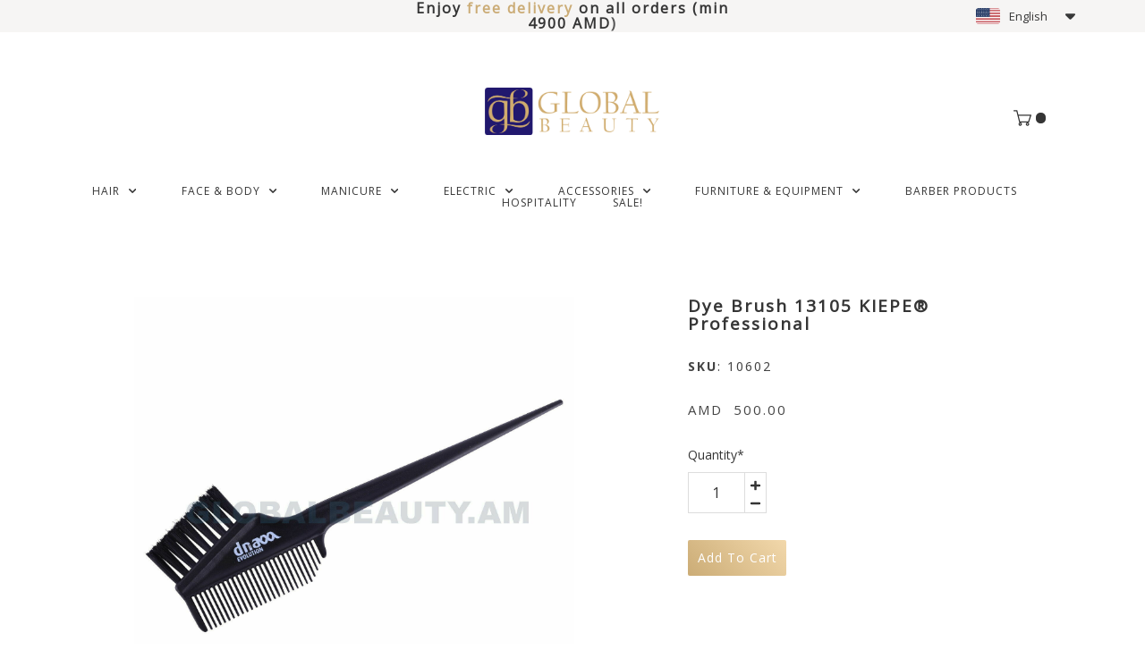

--- FILE ---
content_type: text/html; charset=UTF-8
request_url: https://www.globalbeauty.am/online-shop%2F%D5%A1%D6%84%D5%BD%D5%A5%D5%BD%D5%B8%D6%82%D5%A1%D6%80%D5%B6%D5%A5%D6%80-c37181160%2F%E2%80%8B%D5%AD%D5%B8%D5%A6%D5%A1%D5%B6%D5%A1%D5%AF-%D5%B6%D5%A5%D6%80%D5%AF%D5%AB-13105-kiepe%C2%AE-professional-p209726305
body_size: 26552
content:
<!DOCTYPE html>
<html class="desktop " prefix="og: http://ogp.me/ns#"
      lang="en-us"
       dir="ltr"       itemscope itemtype="http://schema.org/WebSite"
      data-page-type="pageEcommerceProduct">
<head>
            <title>Dye Brush 13105 KIEPE® Professional - ACCESSORIES - Global Beauty</title>
<link rel="alternate" href="https://www.globalbeauty.am/online-shop/աքսեսուարներ-c37181160/​խոզանակ-ներկի-13105-kiepe®-professional-p209726305" hreflang="x-default"/>
<link rel="alternate" href="https://www.globalbeauty.am/online-shop/աքսեսուարներ-c37181160/​խոզանակ-ներկի-13105-kiepe®-professional-p209726305" hreflang="en-us"/>
<link rel="alternate" href="https://www.globalbeauty.am/hy/խանութ/աքսեսուարներ-c37181160/​խոզանակ-ներկի-13105-kiepe®-professional-p209726305" hreflang="hy-am"/>
<link rel="alternate" href="https://www.globalbeauty.am/ru/магазин/աքսեսուարներ-c37181160/​խոզանակ-ներկի-13105-kiepe®-professional-p209726305" hreflang="ru-ru"/>
<meta itemprop="name" content="Dye Brush 13105 KIEPE® Professional - ACCESSORIES - Global Beauty">
<meta name="twitter:title" content="Dye Brush 13105 KIEPE® Professional - ACCESSORIES - Global Beauty">
<meta name="twitter:card" content="summary"/>
    <meta name="twitter:site" content="@ucraftcom"/>
<meta property="og:title" content="Dye Brush 13105 KIEPE® Professional - ACCESSORIES - Global Beauty"/>
<meta property="og:url" content="https://www.globalbeauty.am/online-shop/աքսեսուարներ-c37181160/​խոզանակ-ներկի-13105-kiepe®-professional-p209726305">
    <meta property="og:type" content="website"/>
    <link rel="dns-prefetch" href="https://static.ucraft.net">
    <meta name="description" content="Dye Brush 13105 KIEPE® Professional The brush with comb is made of high-quality plastic. Specification: • Country of brand: Italy • Country of manufacture: Italy">
    <meta itemprop="description" content="Dye Brush 13105 KIEPE® Professional The brush with comb is made of high-quality plastic. Specification: • Country of brand: Italy • Country of manufacture: Italy">
    <meta name="twitter:description" content="Dye Brush 13105 KIEPE® Professional The brush with comb is made of high-quality plastic. Specification: • Country of brand: Italy • Country of manufacture: Italy">
    <meta property="og:description" content="Dye Brush 13105 KIEPE® Professional The brush with comb is made of high-quality plastic. Specification: • Country of brand: Italy • Country of manufacture: Italy"/>
<meta name="generator" content="Ucraft"/>
<meta http-equiv="content-type" content="text/html; charset=utf-8"/>
<link href="https://www.globalbeauty.am/online-shop/աքսեսուարներ-c37181160/​խոզանակ-ներկի-13105-kiepe®-professional-p209726305" rel="canonical"/>
<script type="application/ld+json">
{
  "@context": "https://schema.org/",
  "@type": "Organization",
  "name": "Global Beauty",
  "url": "https://www.globalbeauty.am"
}


</script>
<meta name="image" content="https://d2j6dbq0eux0bg.cloudfront.net/images/17613227/1482134414.jpg">
    <meta property="og:image" content="https://d2j6dbq0eux0bg.cloudfront.net/images/17613227/1482134414.jpg"/>
    <meta property="og:image:secure_url" content="https://d2j6dbq0eux0bg.cloudfront.net/images/17613227/1482134414.jpg"/>
    <meta itemprop="image" content="https://d2j6dbq0eux0bg.cloudfront.net/images/17613227/1482134414.jpg">
    <meta name="twitter:image" content="https://d2j6dbq0eux0bg.cloudfront.net/images/17613227/1482134414.jpg">


<meta name="viewport" content="width=device-width, initial-scale=1.0, maximum-scale=5.0, user-scalable=0"/>
<meta name="HandheldFriendly" content="true"/>
<meta name="format-detection" content="telephone=no"/>
<meta name="apple-mobile-web-app-capable" content="YES"/>

            <meta name="public-js/config/asset-manifest"
              content="%7B%22bundles%22%3A%7B%22account-engine%22%3A%7B%22assets%22%3A%5B%7B%22uri%22%3A%22https%3A%2F%2Fstatic.ucraft.net%2Ffrontend-public%2Fengines-dist%2Faccount-engine%2Fassets%2Fengine-vendor.js%22%2C%22type%22%3A%22js%22%7D%2C%7B%22uri%22%3A%22https%3A%2F%2Fstatic.ucraft.net%2Ffrontend-public%2Fengines-dist%2Faccount-engine%2Fassets%2Fengine.css%22%2C%22type%22%3A%22css%22%7D%2C%7B%22uri%22%3A%22https%3A%2F%2Fstatic.ucraft.net%2Ffrontend-public%2Fengines-dist%2Faccount-engine%2Fassets%2Fengine.js%22%2C%22type%22%3A%22js%22%7D%2C%7B%22uri%22%3A%22https%3A%2F%2Fstatic.ucraft.net%2Ffrontend-public%2Fengines-dist%2Faccount-engine%2Fassets%2Fintl%2Fintl.complete.js%22%2C%22type%22%3A%22js%22%7D%2C%7B%22uri%22%3A%22https%3A%2F%2Fstatic.ucraft.net%2Ffrontend-public%2Fengines-dist%2Faccount-engine%2Fassets%2Fintl%2Fintl.js%22%2C%22type%22%3A%22js%22%7D%2C%7B%22uri%22%3A%22https%3A%2F%2Fstatic.ucraft.net%2Ffrontend-public%2Fengines-dist%2Faccount-engine%2Fassets%2Fintl%2Fintl.min.js%22%2C%22type%22%3A%22js%22%7D%2C%7B%22uri%22%3A%22https%3A%2F%2Fstatic.ucraft.net%2Ffrontend-public%2Fengines-dist%2Faccount-engine%2Fassets%2Fintl%2Flocales%2Fen.js%22%2C%22type%22%3A%22js%22%7D%2C%7B%22uri%22%3A%22https%3A%2F%2Fstatic.ucraft.net%2Ffrontend-public%2Fengines-dist%2Faccount-engine%2Fassets%2Fintl%2Flocales%2Fhy.js%22%2C%22type%22%3A%22js%22%7D%2C%7B%22uri%22%3A%22https%3A%2F%2Fstatic.ucraft.net%2Ffrontend-public%2Fengines-dist%2Faccount-engine%2Fassets%2Fintl%2Flocales%2Fru.js%22%2C%22type%22%3A%22js%22%7D%5D%7D%2C%22assets%22%3A%7B%22assets%22%3A%5B%5D%7D%7D%7D"/>
        <meta name="public-js/config/environment"
              content="%7B%22modulePrefix%22%3A%22public-js%22%2C%22environment%22%3A%22production%22%2C%22rootURL%22%3A%22/%22%2C%22locationType%22%3A%22hash%22%2C%22EmberENV%22%3A%7B%22FEATURES%22%3A%7B%7D%2C%22EXTEND_PROTOTYPES%22%3A%7B%22Date%22%3Afalse%7D%7D%2C%22APP%22%3A%7B%22name%22%3A%22public-js%22%2C%22version%22%3A%220.0.0+56cc87f8%22%7D%2C%22torii%22%3A%7B%22providers%22%3A%7B%22vk-oauth2%22%3A%7B%22apiKey%22%3A%22%22%2C%22redirectUri%22%3A%22%22%7D%2C%22facebook-oauth2%22%3A%7B%22apiKey%22%3A%22%22%2C%22redirectUri%22%3A%22%22%7D%2C%22google-oauth2%22%3A%7B%22apiKey%22%3A%22%22%2C%22redirectUri%22%3A%22%22%2C%22scope%22%3A%22profile%20email%22%7D%7D%7D%2C%22exportApplicationGlobal%22%3Afalse%2C%22ember-modal-dialog%22%3A%7B%7D%7D"/>
        <meta name="account-engine/config/environment"
              content="%7B%22modulePrefix%22%3A%22account-engine%22%2C%22environment%22%3A%22production%22%2C%22torii%22%3A%7B%22disableRedirectInitializer%22%3Atrue%7D%7D"/>
    
<meta name="robots" content="index, follow"/>


<link rel="icon" type="image/png"
      href="https://static.ucraft.net/fs/ucraft/userFiles/globalb/images/favicon.png?v=1584013280"/>
    <link rel="preload" href="https://fonts.googleapis.com/css?family=Lato:400,600,700,800|Noto+Sans:400,600,700,800|Open+Sans" as="style" onload="this.onload=null;this.rel='stylesheet'"/>

<link rel="preload" as="style" type="text/css" href="https://static.ucraft.net/assets/css/public.css?v=1739989674">
<link rel="stylesheet" type="text/css" href="https://static.ucraft.net/assets/css/public.css?v=1739989674">
<link rel="preload" as="style" type="text/css" href="https://static.ucraft.net/fs/ucraft/userFiles/globalb/css/public-en.css?v=1753870406">
<link rel="stylesheet" type="text/css" href="https://static.ucraft.net/fs/ucraft/userFiles/globalb/css/public-en.css?v=1753870406">




                    <style type="text/css" id="font-face-style-noto-sans-armenian-bold-custom">
            @font-face {
                font-family: 'Noto Sans Armenian Bold Custom';
                font-display: fallback;
                src: url(https://static.ucraft.net/fs/ucraft/userFiles/globalb/fonts/NotoSansArmenian-Bold.ttf?v=1584013261);
            font-weight: bold;


            }
        </style>
                        <style type="text/css" id="font-face-style-noto-sans-armenian-light-custom">
            @font-face {
                font-family: 'Noto Sans Armenian Light Custom';
                font-display: fallback;
                src: url(https://static.ucraft.net/fs/ucraft/userFiles/globalb/fonts/NotoSansArmenian-Light.ttf?v=1584013261);
            


            }
        </style>
                        <style type="text/css" id="font-face-style-noto-sans-armenian-regular-custom">
            @font-face {
                font-family: 'Noto Sans Armenian Regular Custom';
                font-display: fallback;
                src: url(https://static.ucraft.net/fs/ucraft/userFiles/globalb/fonts/NotoSansArmenian-Regular.ttf?v=1584013261);
            


            }
        </style>
    
    <!-- Global Site Tag (gtag.js) - Google Analytics -->
    <script defer src="https://www.googletagmanager.com/gtag/js?id=G-B4H59TZD53"></script>
    <script>
        window.dataLayer = window.dataLayer || [];

        function gtag() {
            dataLayer.push(arguments)
        };
        gtag('js', new Date());
        gtag('config', 'G-B4H59TZD53');
    </script>

<script>
    window.currentLanguage = 'en-us';
    window.currentLanguagePrefix = 'en';

    let renderCustomCodeOnClientDomain = "";
    window.renderCustomCodeOnClientDomain = !renderCustomCodeOnClientDomain ? 0 : parseInt(renderCustomCodeOnClientDomain);
    var ecommerceAssetsDomain = 'https://d2j6dbq0eux0bg.cloudfront.net';
    var typographyTranslations = {"typography.headings":"Headings","typography.heading1":" Heading 1","typography.heading2":" Heading 2","typography.heading3":" Heading 3","typography.heading4":" Heading 4","typography.heading5":" Heading 5","typography.heading6":" Heading 6","typography.paragraphStyling":"Paragraph styling","typography.paragraphText":"Lorem ipsum dolor sit amet, consectetur adipisicing elit, sed do <a href='javascript:void(0)'>eiusmod incididunt<\/a> ut labore et dolore magna aliqua. Ut enim ad minim veniam, quis nostrud exercitation ullamco laboris nisi ut aliquip ex ea commodo consequat.","typography.copiedText":"Text copied","typography.copyToClipboard":"Copy to Clipboard"};
</script>

    

<script type="text/javascript">

    
    function tryToRedirectToRightLanguage(languagePrefix) {

        if (isCustomDomain()) {

            const cookies = getCookieObject();

            var lastLanguage = languagePrefix;

            if (!lastLanguage) {
                lastLanguage = getLastLanguageFromCookies(cookies);
            }

            var languagesObj = JSON.parse(window.hrefLangRelations);

            const defaultLanguagePrefix = getDefaultLanguagePrefix();

            const assignedLangPrefix = getAssignedLangPrefix();

            if (languagesObj.routPrefix && languagesObj.urls.hasOwnProperty(languagesObj.routPrefix)) {
                if (lastLanguage !== languagesObj.routPrefix || defaultLanguagePrefix == languagesObj.routPrefix
                    || assignedLangPrefix === lastLanguage) {

                    var url = languagesObj.urls[languagesObj.routPrefix];

                    if (url === decodeURI(window.location.origin + window.location.pathname).replace(/\/$/, "")) {
                        if (assignedLangPrefix === languagesObj.routPrefix || defaultLanguagePrefix == languagesObj.routPrefix) {
                            url = url.replace('/' + languagesObj.routPrefix, '');
                            setLanguageCookie(languagesObj.routPrefix, url);
                        } else {
                            setLanguageCookie(languagesObj.routPrefix, null);
                        }
                    } else {
                        setLanguageCookie(languagesObj.routPrefix, url);
                    }
                }

                return false;

            } else {
                var hrefLangPrefix = '';

                for (var languageCode in languagesObj.urls) {
                    if (lastLanguage) {
                        if (lastLanguage === languageCode
                            // && defaultLanguagePrefix !== lastLanguage
                            && languagesObj.currentPrefix !== languageCode) {
                            window.location.replace(languagesObj.urls[languageCode]);
                            return false;
                        }
                    } else {
                        if (languagesObj.type == "2") {
                            hrefLangPrefix = languageCode.split('-').pop();
                        } else {
                            hrefLangPrefix = languageCode
                        }
                        if (defaultLanguagePrefix !== languagesObj.detectedPrefix
                            && languagesObj.currentPrefix !== hrefLangPrefix) {
                            if (hrefLangPrefix === languagesObj.detectedPrefix) {
                                if(languagesObj.currentUrl !== languagesObj.urls[languageCode]){
                                    window.location.replace(languagesObj.urls[languageCode]);
                                    return false;
                                }
                            } else {
                                for (var code in languagesObj.additionalCodes) {
                                    var currentCode = languagesObj.additionalCodes[code];

                                    currentCode.forEach(item => {
                                        if (item.includes(`-${languagesObj.detectedPrefix}`) &&
                                            defaultLanguagePrefix !== languagesObj.detectedPrefix &&
                                            languagesObj.currentPrefix !== hrefLangPrefix) {
                                            window.location.replace(languagesObj.urls[code]);
                                            return false;
                                        }
                                    });
                                }
                            }
                        }
                    }
                }
            }
        }
    }

    function getCookieObject() {
        const cookies = document.cookie;

        return cookies.split('; ').map((item) => {
            let [key, value] = item.split('=');
            return {[key]: value};
        });
    }

    function getLastLanguageFromCookies(cookies) {
        let lastLanguage = null;

        for (cookie of cookies) {
            if (cookie['lastlanguage']) {
                lastLanguage = cookie['lastlanguage'];
                break;
            }
        }

        return lastLanguage;
    }

    function isCustomDomain() {
        return 1;
    }

    function getDefaultLanguagePrefix() {
        return "en";
    }

    function getAssignedLangPrefix() {
        return ""
    }

    function setLanguageCookie(prefix, url) {
        var d = new Date();
        var hour = 20;
        d.setTime(d.getTime() + (hour * 60 * 60 * 1000));
        var cookieExpireDate = "expires=" + d.toString();
        document.cookie = "lastlanguage=" + prefix + ";path=/; " + cookieExpireDate;
        if (url) {
            window.location.replace(url);
        }
    }
</script>


                        <script src="//code.jivosite.com/widget.js" data-jv-id="qpf3TxKtTt" async></script>
<style>
[datacolumn-id="840"]{
z-index:2;
}
[datacolumn-id="840"] .uc-filters-container .wrapper-container .filter-wrapper-block.accordion.active .filter-body.panel {
max-height: 800px;
}
</style>
<meta name="google-site-verification" content="glygCr1fEhmIa9_VKD0farfl2D86ZOadT9Ms0_xDGfA" />
<style>
html.uc-row>.bg-image {
top:-1px;
bottom:-1px;
}
</style>
                </head>
<body class="desktop  txlive " >




<style>
html[lang="hy"] h1,html[lang="hy"] h2,html[lang="hy"] h3,html[lang="hy"] h4,html[lang="hy"] h5,html[lang="hy"] h6,html[lang="hy"] p{
font-family: Noto Sans Armenian Regular Custom;
}
</style>
<style>
.header-rows .row.headerRow .module.ModuleSpace .uc-row,
.header-rows .row.headerRow .module.ModuleSpace .uc-row .column-container{
    overflow: visible !important;
}

.header-and-main-rows > .header-rows > .header-row-wrapper:first-child > .uc-row-wrapper > .uc-row > .row-container {
    z-index: 3;
}
</style>
<div class="main-container">
<div class="main-body">
<div class="main-layout
">
            <div class="layers-container">
                            <div class="layer">
                    <div class="off-canvas right-alignment off-canvas-container"
     style="display:none;  width:20vw;">
     <div class="off-canvas-close uci-close">
        <svg fill="#999" xmlns="http://www.w3.org/2000/svg" width="1em" height="1em" viewBox="0 0 24 24">
           <defs>
               <clipPath>
                   <rect width="1em" height="1em" transform="translate(971 2389)">
                   </rect>
               </clipPath>
           </defs>
           <g transform="translate(-971 -2389)">
               <path
                   d="M20.5,23.124l-8.834,8.834a1.852,1.852,0,1,1-2.618-2.619L17.887,20.5,9.053,11.671a1.851,1.851,0,1,1,2.618-2.618L20.5,17.887l8.834-8.834a1.852,1.852,0,1,1,2.619,2.618L23.124,20.5l8.834,8.834a1.852,1.852,0,1,1-2.619,2.619Z"
                   transform="translate(962.495 2380.495)">
               </path>
           </g>
       </svg>
   </div>
            <div class="off-canvas-inner-container native-scroll-box y-scroll">
                                        <div class="uc-row-wrapper">
                <div
                    class="uc-row                          
                    
                                            " data-id="11"
                                        style="  "

                >
                    <div id="r11" class="row-container ">
                        <div class="row mainRow "
                                                          style="">
                                                                                                                                <div
    class="column col-sm-12 "
    dataColumn-id="25"
        style="     "
>
        <div class="column-container "

         style="" aria-label="column" role="contentinfo">
                                                                                    
                        <div
                            class="module-container   only-mobile   align-center ModuleNavigation
                             first                              "
                                                        aria-label="module container" role="contentinfo"
                            id="m60"
                        >

                            <div
                                class="   module ModuleNavigation "
                                dataModule-id="60"

                                                                
                                >

                                <input type="hidden" class="standard-navigation">
<style>
        		#navigation-60 > .standard-view > .navigation > .page > .page-children {
        background: #f1f1f1;
    }
    #navigation-60 > .standard-view > .navigation > .page > .page-children > .page > ul {
        background: #f1f1f1;
    }
            
        #navigation-60 .navigation > li.has-childes.page > ul a {
        padding: 0 15px;
    }

        
                        #navigation-60 .navigation > li.has-childes.page > ul.page-children:after {
                height: 10px;
            }
            #navigation-60 ul.open-to-top::after {
                position: absolute;
                bottom: -10px;
            }
            	#navigation-60 .page a {
        color: #353535;
        font-size: 14px;
        font-weight: 400;
        letter-spacing: 0px;
        text-transform: uppercase;
    }

    #navigation-60 .page a .uci-dropdown-arrow-down svg {
        fill: #353535;
    }

            #navigation-60 > nav > ul > li.page:not(:last-child) {
                        margin-bottom: 20px;
            }
    #navigation-60 > nav > ul > li:first-child:nth-last-child(1) {
                          margin-bottom: 40px;
            }
    #navigation-60 li.page > a:hover {
        color: #f1f1f1 !important;
    }
    #navigation-60 li.page.active > a {
        color: #353535;
    }
    #navigation-60 li.page.active > a:hover {
        color: #f1f1f1 !important;
    }
    #navigation-60 li.page.active > a {
        color: #353535;
    }

    #navigation-60 li.page.active > a:hover {
        color: #f1f1f1 !important;
    }
    #navigation-60 li.page > ul.page-children li.page a {
        color: #353535;
    }
    #navigation-60 li.page > ul.page-children li.page a .uci-dropdown-arrow-down svg {
        fill: #353535;
    }
    #navigation-60 li.page > ul.page-children > li.page a:hover,
    #navigation-60 li.page > ul.page-children > li.page > ul.page-children > li.page a:hover {
        color: #959595     !important;
    }
    #navigation-60 li.page > ul.page-children > li.page.active > a,
    #navigation-60 li.page > ul.page-children > li.page > ul.page-children > li.page.active > a {
        color: #353535;
    }

    #navigation-60 li.page > ul.page-children > li.page.active > a:hover,
    #navigation-60 li.page > ul.page-children > li.page > ul.page-children > li.page.active > a:hover {
        color: #959595     !important;
    }
    #navigation-60 .subMenu__show:before,
    #navigation-60 .subMenu__horizontal-arrow-left:before,
    #navigation-60 .subMenu__horizontal-arrow-right:before,
    #navigation-60 li.page > ul.page-children > li.has-childes > .page-children.pagesArrows > li:first-child:before {
        color: #f1f1f1;
    }

            #navigation-60 li.page > ul.page-children > li.page > a {
                          color: #353535;
                                 font-size: 12px;
        }

    
            #navigation-60 li.page ul.page-children .page {
        padding-top: 5px;
        padding-bottom: 5px;
    }

    #navigation-60 li.page ul.page-children .page:last-child {
        padding-bottom: 5px;
    }

    #navigation-60 li.has-childes.page > a > .uci-dropdown-arrow-down svg {
        width: 8px;
        height: 8px;
        line-height: 10px;
    }

    #navigation-60 li.has-childes.page > .page-children.pagesArrows > .has-childes > a > .uci-dropdown-arrow-down svg {
        width: 7px;
        height: 7px;
        line-height: 12px;
    }

    #navigation-60 li.has-childes.page > .page-children li > a,
    #navigation-60 li.has-childes.page > .page-children li {
        text-align: center;
    }

                 #navigation-60 li.page {
        text-align: center ;;
    }
    </style>

<div id="navigation-60"
     class="navigation-inner
         clickable-dropdown          in-canvas         vertical standard
             "
     data-stretch-labels=""
 >
    
                    <nav class="standard-view ">
            <ul class="navigation" style=";" itemscope itemtype="https://www.schema.org/SiteNavigationElement">
                                                                                                                    <li class="page subMenu__item show center
                                                                "
        data-anchor=""
        itemprop="name">
        <a class="nav-item center "
           href="https://www.globalbeauty.am"
           itemprop="url"
           data-page-type="pageBlank"
           data-link = ""
                                            tabindex="0"
                   >

            Home
                    </a>
                    </li>
                                                                                                                            <li class="page subMenu__item show center
                                                                "
        data-anchor=""
        itemprop="name">
        <a class="nav-item center "
           href="https://www.globalbeauty.am/history"
           itemprop="url"
           data-page-type="pageBlank"
           data-link = ""
                                            tabindex="0"
                   >

            History
                    </a>
                    </li>
                                                                                                                            <li class="page subMenu__item show center
                                                                "
        data-anchor="r332"
        itemprop="name">
        <a class="nav-item center  anchor-click "
           href="https://www.globalbeauty.am/history#r332"
           itemprop="url"
           data-page-type="pageAnchor"
           data-link = "6"
                                            tabindex="0"
                   >

            Brands
                    </a>
                    </li>
                                                                                                                            <li class="page subMenu__item show center
                                                                "
        data-anchor=""
        itemprop="name">
        <a class="nav-item center "
           href="https://www.globalbeauty.am/online-shop"
           itemprop="url"
           data-page-type="pageEcommerceProducts"
           data-link = ""
                                            tabindex="0"
                   >

            Online Shop
                    </a>
                    </li>
                                                                                                                            <li class="page subMenu__item show center
                                                                "
        data-anchor=""
        itemprop="name">
        <a class="nav-item center "
           href="https://www.globalbeauty.am/partner-salons"
           itemprop="url"
           data-page-type="pageBlank"
           data-link = ""
                                            tabindex="0"
                   >

            Partner Salons
                    </a>
                    </li>
                                                                                                                            <li class="page subMenu__item show center
                                                                "
        data-anchor=""
        itemprop="name">
        <a class="nav-item center "
           href="https://www.globalbeauty.am/contact-us"
           itemprop="url"
           data-page-type="pageBlank"
           data-link = ""
                                            tabindex="0"
                   >

            Contact Us
                    </a>
                    </li>
                                                                        </ul>
        </nav>
    </div>
                                </div>
                        </div>
                                                                                                                    
                        <div
                            class="module-container   only-mobile   align-center ModuleEcommerceCategories
                              last                             "
                                                        aria-label="module container" role="contentinfo"
                            id="m61"
                        >

                            <div
                                class="   module ModuleEcommerceCategories "
                                dataModule-id="61"

                                                                
                                >

                                <link rel="stylesheet" type="text/css" href="https://static.ucraft.net/assets/css/ecommerce.css?v=1739989674">

                                </div>
                        </div>
                                                                            </div>
</div>
                                                                                                                        </div>
                    </div>
                    
                    
                                    </div>
            </div>
                                                            </div>
    </div>
                </div>
                    </div>
    
                <div class="header-and-main-rows  ">
                    <header class="header-rows "
                 style="  margin-bottom:0vh;  ">

                
                
                
                                                            <div class="header-row-wrapper">
                        <div class="uc-row-wrapper">
                <div
                    class="uc-row                          header-row  
                    
                                            " data-id="1"
                                        style="   margin-bottom:8.6009174311927vh;   background:rgb(246, 245, 244); "

                >
                    <div id="r1" class="row-container ">
                        <div class="row headerRow "
                                                          style="">
                                                                                                                                <div
    class="column col-sm-4 "
    dataColumn-id="1"
        style="  padding:0px 0px;      background: rgb(246, 245, 244); "
>
        <div class="column-container "

         style="" aria-label="column" role="contentinfo">
                                                                                    
                        <div
                            class="module-container   only-mobile   align-center ModuleSpace
                             first   last                             "
                                                            style=" padding: 0 80px 0 80px  "
                                                        aria-label="module container" role="contentinfo"
                            id="m1"
                        >

                            <div
                                class="   module ModuleSpace "
                                dataModule-id="1"

                                                                
                                >

                                <div class="space-container">
    <div class="space-inner"
         style="height: 10px;"></div>
</div>

<style>
    .ModuleSpace[datamodule-id="1"] .space-container {
                    border-radius: 0 0 0 0;
                            background: transparent;
                    }

    .ModuleSpace[datamodule-id="1"]:hover .space-container{
                    border-radius: 0 0 0 0;
                        }
</style>

        <style>
        .ModuleSpace[datamodule-id="1"] .uc-row .column:first-child {
            border-bottom-left-radius: 0;
            border-top-left-radius: 0;
        }

        .ModuleSpace[datamodule-id="1"] .uc-row .column:last-child {
            border-bottom-right-radius: 0;
            border-top-right-radius: 0;
        }
    </style>

    <div class="header-row-wrapper">
                        <div class="uc-row-wrapper">
                <div
                    class="uc-row   row-on-module                       header-row  
                    
                                            " data-id="8"
                                        style="  "

                >
                    <div id="r8" class="row-container  container ">
                        <div class="row headerRow "
                                                          style="">
                                                                                                                                <div
    class="column col-sm-12 "
    dataColumn-id="20"
        style="     "
>
        <div class="column-container "

         style="" aria-label="column" role="contentinfo">
                                                                                    
                        <div
                            class="module-container   only-mobile   align-center ModuleSpace
                             first   last                             "
                                                            style=" padding: 0 80px 0 80px  "
                                                        aria-label="module container" role="contentinfo"
                            id="m40"
                        >

                            <div
                                class="   module ModuleSpace "
                                dataModule-id="40"

                                                                
                                >

                                <div class="space-container">
    <div class="space-inner"
         style="height: 10px;"></div>
</div>

<style>
    .ModuleSpace[datamodule-id="40"] .space-container {
                    border-radius: 0 0 0 0;
                            background: transparent;
                    }

    .ModuleSpace[datamodule-id="40"]:hover .space-container{
                    border-radius: 0 0 0 0;
                        }
</style>

        <style>
        .ModuleSpace[datamodule-id="40"] .uc-row .column:first-child {
            border-bottom-left-radius: 0;
            border-top-left-radius: 0;
        }

        .ModuleSpace[datamodule-id="40"] .uc-row .column:last-child {
            border-bottom-right-radius: 0;
            border-top-right-radius: 0;
        }
    </style>

                                </div>
                        </div>
                                                                            </div>
</div>
                                                                                                                        </div>
                    </div>
                    
                    
                                    </div>
            </div>
                    </div>
                                    </div>
                        </div>
                                                                            </div>
</div>
                                                                                                        <div
    class="column col-sm-4 "
    dataColumn-id="2"
        style="  padding:0px 0px;      background: rgb(246, 245, 244); "
>
        <div class="column-container vertical-center"

         style="" aria-label="column" role="contentinfo">
                                                                                    
                        <div
                            class="module-container   only-mobile   align-center ModuleTitle
                             first                              "
                                                            style=" padding: 0px 20px 0px 20px  "
                                                        aria-label="module container" role="contentinfo"
                            id="m2"
                        >

                            <div
                                class="   module ModuleTitle "
                                dataModule-id="2"

                                                                 style="display:block;max-width:681px;"
                                
                                >

                                <div class="uc-content">
    <h6><span style="font-family: 'Open Sans';">Enjoy <span style="color: #cbac76;">free delivery</span> on all orders (<strong>min 4900 AMD</strong><span style="color: #545454; background-color: rgba(255, 255, 255, 0); text-transform: uppercase; letter-spacing: normpx;">)</span></span></h6>
</div>                                </div>
                        </div>
                                                                                                                                                                                                                                                                                                                                                                            </div>
</div>
                                                                                                        <div
    class="column col-sm-4 "
    dataColumn-id="4"
        style="  padding:0px 0px;      background: rgb(246, 245, 244); "
>
        <div class="column-container "

         style="" aria-label="column" role="contentinfo">
                                                                                    
                        <div
                            class="module-container   only-mobile   align-right ModuleLanguageSwitcher
                             first   last                             "
                                                            style=" padding: 0px 70px 0px 80px  "
                                                        aria-label="module container" role="contentinfo"
                            id="m6"
                        >

                            <div
                                class="   module ModuleLanguageSwitcher "
                                dataModule-id="6"

                                                                
                                >

                                <style>
    #lang-switcher-6.languages ul {
        border-radius: 1px 1px 1px 1px;
        border-width: 1px 1px 1px 1px;
    }
    #lang-switcher-6.languages ul li {
         background: #f6f5f4;
     }

    #lang-switcher-6.languages ul li a {
         border: solid rgba(255, 255, 247, 0);
         border-width: 1px 1px 1px 1px;
         font-size: 13px;
         color: #383838;
         min-height: 36px;
         padding: 0px 7px 0px 7px;
     }

    #lang-switcher-6.languages .lng-ic-down {
         color: #383838;
     }

    #lang-switcher-6.languages .name {
         font-family: Open Sans;
         font-size: 13px;
         font-weight: 400;
         letter-spacing: 0;
         color: #383838;
     }

    #lang-switcher-6.languages ul li:first-child a,
    #lang-switcher-6.languages ul li:last-child a {
        border-radius: 1px 1px 1px 1px;
    }

            #lang-switcher-6.languages ul li:first-child a {
            border-bottom-left-radius: 0;
            border-bottom-right-radius: 0;
        }

        #lang-switcher-6.languages ul li:last-child a {
            border-top-left-radius: 0;
            border-top-right-radius: 0;
        }
    
    #lang-switcher-6.languages .main-language  {
         min-width: 30pxpx;
         min-height: 36px;
         padding: 0px 7px 0px 7px;
         border: solid rgba(255, 255, 247, 0);
         border-width: 1px 1px 1px 1px;
         border-radius: 1px 1px 1px 1px;
         background: #f6f5f4;
     }

    #lang-switcher-6.languages ul li:hover {
         background: #fafaf7;
     }

    #lang-switcher-6.languages ul li:hover .lang-item-link span,
	#lang-switcher-6.languages ul li:hover .name,
	#lang-switcher-6.languages ul li:hover .name .capitalize {
         color: #cbac76;
     }

            .ModuleLanguageSwitcher[datamodule-id="6"] .uci-dropdown-arrow-down.lng-ic-down svg {
            width: 11px;
            height: 11px;
        }
    
    .ModuleLanguageSwitcher[datamodule-id="6"] .flag {
        height: 18px;
        width: 27px;
    }

    .ModuleLanguageSwitcher[datamodule-id="6"] .uci-dropdown-arrow-down, .custom-arrow-dropdown {
        margin-left: 10px;
    }

    html[dir=rtl] .ModuleLanguageSwitcher[datamodule-id="6"] .uci-dropdown-arrow-down,
    html[dir=rtl] .ModuleLanguageSwitcher[datamodule-id="6"] .custom-arrow-dropdown {
        margin-right: 10px;
        margin-left: 0;
    }
</style>

<div id="lang-switcher-6" class="languages open-on-hover subMenu__item">
    <div class="main-language" tabindex="0" role="button" aria-label="language switcher">
                    <span class="flag">
                  <img
                      class="cover-image"
                      loading="lazy"
                      src="https://static.ucraft.net/fs/ucraft/userFiles/globalb/media/us-flag.png?v=1656594650"
                  >
            </span>
                            <span class="name ">
                                    English
                                                </span>
                                            <span class="uci-dropdown-arrow-down lng-ic-down" role="none">
                    <svg width="32" height="32" viewBox="0 0 32 32"  xmlns="http://www.w3.org/2000/svg" fill="currentColor">
                        <path d="M31.0257 11.8354L18.9787 24.1647C17.3787 25.8589 14.6493 25.8589 13.0493 24.1647L0.90817 11.8354C-0.974163 9.95303 0.343503 6.5647 2.97884 6.5647H29.0495C31.6848 6.5647 33.0025 9.85886 31.026 11.8354H31.0257Z" />
                    </svg>
                </span>
                        </div>
    <ul class="native-scroll-box subMenu__hide">
                                                                                        <li>
                    <a onclick=" changeLanguage(this,'hy'); "
                       data-href="https://www.globalbeauty.am/hy/խանութ/աքսեսուարներ-c37181160/​խոզանակ-ներկի-13105-kiepe®-professional-p209726305"
                       aria-label="Language: Armenian"
                                              class="  "
                       tabindex="0">
                                                    <span class="flag">
                                <img
                                    class="cover-image"
                                    loading="lazy"
                                    src="https://static.ucraft.net/assets/images/flags64/hy-am.svg?v=1739989674"
                                >
                            </span>
                                                                            <span class="name">
                                                                    Armenian
                                                                                                </span>
                                                <span class="outline"></span>
                    </a>
                </li>
                                                                                <li>
                    <a onclick=" changeLanguage(this,'ru'); "
                       data-href="https://www.globalbeauty.am/ru/магазин/աքսեսուարներ-c37181160/​խոզանակ-ներկի-13105-kiepe®-professional-p209726305"
                       aria-label="Language: Russian"
                                              class="  "
                       tabindex="0">
                                                    <span class="flag">
                                <img
                                    class="cover-image"
                                    loading="lazy"
                                    src="https://static.ucraft.net/assets/images/flags64/ru-ru.svg?v=1739989674"
                                >
                            </span>
                                                                            <span class="name">
                                                                    Russian
                                                                                                </span>
                                                <span class="outline"></span>
                    </a>
                </li>
                        </ul>
</div>
                                </div>
                        </div>
                                                                            </div>
</div>
                                                                                                                        </div>
                    </div>
                    
                    
                                    </div>
            </div>
                    </div>
                                                                                    <div class="header-row-wrapper">
                        <div class="uc-row-wrapper">
                <div
                    class="uc-row                          header-row  
                    
                                            " data-id="3"
                                        style="   margin-bottom:0vh;  "

                >
                    <div id="r3" class="row-container ">
                        <div class="row headerRow "
                                                          style="">
                                                                                                                                <div
    class="column col-xs-3 "
    dataColumn-id="5"
        style="  padding:0px 0px;     "
>
        <div class="column-container vertical-center"

         style="" aria-label="column" role="contentinfo">
                                                                                    
                        <div
                            class="module-container   only-mobile   align-center ModuleAccount
                             first   last                             "
                                                            style=" padding: 0px 40px 0px 40px  "
                                                        aria-label="module container" role="contentinfo"
                            id="m7"
                        >

                            <div
                                class="   module ModuleAccount "
                                dataModule-id="7"

                                                                
                                >

                                <style>
    .ModuleAccount[datamodule-id="7"] .uc-login-register-buttons .signUp-btn.link {
        color: rgb(56, 56, 56);
        font-size: 14px;
        letter-spacing: 1px;
        font-family: &#039;Open Sans&#039;;
    }

    .ModuleAccount[datamodule-id="7"] .uc-login-register-buttons .signUp-btn.link:hover {
        color: rgb(203, 172, 118);
    }

    .ModuleAccount[datamodule-id="7"] .uc-login-register-buttons .signIn-btn.link {
        color: rgb(203, 172, 118);
        font-size: 14px;
        letter-spacing: 1px;
        font-family: &#039;Open Sans&#039;;
    }

    .ModuleAccount[datamodule-id="7"] .uc-login-register-buttons .signIn-btn.link:hover {
        color: #383838;
    }

    .ModuleAccount[datamodule-id="7"] .uc-login-register-buttons.vertical a {
        margin: 20px 0 0;
    }

    .ModuleAccount[datamodule-id="7"] .uc-login-register-buttons:not(.vertical) a {
        margin: 2px 10px;
    }
</style>

<script type="text/javascript">
    var socialAuthRedirectUrl = 'https://www.globalbeauty.am/socialAuth.php';

    var oAuthVkEnabled = '';
    var oAuthVkId = '';

    var oAuthFacebookEnabled = '';
    var oAuthFacebookId = '';

    var oAuthGoogleEnabled = '';
    var oAuthGoogleId = '';
</script>

        <link rel="stylesheet" type="text/css" href="https://static.ucraft.net/fs/ucraft/userFiles/globalb/css/uc-account-styles.css?v=1584013260">

    <script>
    var hasActiveStore = 1;
    var activeStoreErrorMeesage = 'You haven’t activated your online store yet.';
    var activeStoreErrorMeesageOk = 'OK';
</script>

            <script type="text/javascript">
            var ecwid_sso_profile = window.localStorage.getItem('ecommerce_payload') ? window.localStorage.getItem('ecommerce_payload') : '';

            window.addEventListener('load', (event) => {
                getEcommerceSSOPayload();
            });

            function getEcommerceSSOPayload(setSsoProfile = false) {
                api.publicCall('default', 'Ecommerce', 'getPayload', {}, function (response) {
                    if (response.type === 1 && response.data.payload !== undefined) {
                        setEcommerceSSOPayload(response.data.payload);

                        if (setSsoProfile && window.Ecwid.setSsoProfile) {
                            window.Ecwid.setSsoProfile(response.data.payload);
                        }
                    }
                }, 'get');
            }

            function setEcommerceSSOPayload(payload) {
                window.localStorage.setItem('ecommerce_payload', payload);
            }

            setInterval(function () {
                getEcommerceSSOPayload();
            }, 9*60*1000);
        </script>
        
        

<script>
    var ecommercePriceFormat = {"currency":"AMD","currencyPrefix":"AMD","currencySuffix":"","currencyGroupSeparator":",","currencyDecimalSeparator":".","currencyPrecision":2,"currencyTruncateZeroFractional":false,"currencyRate":0.00209865,"weightUnit":"KILOGRAM","weightGroupSeparator":" ","weightDecimalSeparator":".","weightTruncateZeroFractional":false,"timeFormat":"hh:mm a","dateFormat":"MMM d, yyyy","timezone":"Asia\/Yerevan","dimensionsUnit":"CM","volumeUnit":"ML","orderNumberPrefix":"","orderNumberSuffix":"","orderNumberMinDigitsAmount":0,"orderNumberNextNumber":5519,"addressFormat":{"plain":"%NAME%, %COMPANY_NAME%, %STREET%, %CITY%, %STATE_NAME%, %POSTAL%, %COUNTRY_NAME%","multiline":"%NAME%\n%COMPANY_NAME%\n%STREET%\n%CITY%, %STATE_NAME%, %POSTAL%\n%COUNTRY_NAME%"}};var ecommerceComparePriceLabel = "Was";</script>


                                <!-- Public Ember CSS files-->
            <link rel="stylesheet" type="text/css" href="https://static.ucraft.net/frontend-public/assets/vendor.css?v=1739989674"/>
        
                                
                    <link rel="stylesheet" type="text/css" href="https://static.ucraft.net/frontend-public/assets/public-js.css?v=1739989674"/>
            
<div data-component="module-account" data-attrs="{&quot;model&quot;:{&quot;signInShow&quot;:&quot;1&quot;,&quot;rememberMeShow&quot;:&quot;1&quot;,&quot;signInButtonType&quot;:&quot;link&quot;,&quot;signInButtonText&quot;:&quot;Login&quot;,&quot;signInButtonStyle&quot;:&quot;btn1&quot;,&quot;signInLinkButtonFontSize&quot;:&quot;14&quot;,&quot;signInLinkButtonFontFamily&quot;:&quot;&#039;Open Sans&#039;&quot;,&quot;signInLinkButtonColor&quot;:&quot;rgb(203, 172, 118)&quot;,&quot;signInLinkButtonColorHover&quot;:&quot;#383838&quot;,&quot;signInLinkButtonLetterSpacing&quot;:&quot;1&quot;,&quot;signUpShow&quot;:&quot;1&quot;,&quot;signUpButtonType&quot;:&quot;link&quot;,&quot;signUpButtonText&quot;:&quot;Register&quot;,&quot;signUpButtonStyle&quot;:&quot;btn1&quot;,&quot;signUpLinkButtonFontSize&quot;:&quot;14&quot;,&quot;signUpLinkButtonFontFamily&quot;:&quot;&#039;Open Sans&#039;&quot;,&quot;signUpLinkButtonColor&quot;:&quot;rgb(56, 56, 56)&quot;,&quot;signUpLinkButtonColorHover&quot;:&quot;rgb(203, 172, 118)&quot;,&quot;signUpLinkButtonLetterSpacing&quot;:&quot;1&quot;,&quot;buttonsOrientation&quot;:&quot;0&quot;,&quot;buttonsDistance&quot;:&quot;20&quot;,&quot;desktopCompactView&quot;:&quot;0&quot;,&quot;desktopShowLabels&quot;:&quot;1&quot;,&quot;mobileCompactView&quot;:&quot;1&quot;,&quot;visibilityPassword&quot;:&quot;0&quot;,&quot;mobileShowLabels&quot;:&quot;1&quot;,&quot;accInfoCompactMenuBackgroundColor&quot;:&quot;#eee&quot;,&quot;accInfoCompactMenuBackgroundColorHover&quot;:&quot;#dfdfdf&quot;,&quot;accInfoCompactMenuTextColor&quot;:&quot;#353535&quot;,&quot;accInfoCompactMenuTextColorHover&quot;:&quot;#353535&quot;,&quot;accInfoNotCompactProfileTextColorHover&quot;:&quot;#fff&quot;,&quot;accInfoNotCompactProfileBackgroundColorHover&quot;:&quot;#fe7260&quot;,&quot;accInfoNotCompactMenuTextColor&quot;:&quot;#353535&quot;,&quot;accInfoNotCompactMenuTextColorHover&quot;:&quot;#fe7260&quot;,&quot;accountButtonStyle&quot;:&quot;btn1&quot;,&quot;privacyPolicyLink&quot;:&quot;https:\/\/www.globalbeauty.am\/privacy-policy-1&quot;,&quot;privacyPolicyTarget&quot;:&quot;_blank&quot;,&quot;privacyPolicyLinkType&quot;:1,&quot;termsConditionsTarget&quot;:&quot;_blank&quot;,&quot;termsConditionsLinkType&quot;:1,&quot;appendCustomCode&quot;:0,&quot;appendCustomCodeAfterLogin&quot;:0,&quot;termsConditionsLink&quot;:17,&quot;backText&quot;:&quot;Back&quot;,&quot;nextText&quot;:&quot;Next&quot;,&quot;status&quot;:2,&quot;userGroups&quot;:[&quot;1&quot;],&quot;regFields&quot;:[{&quot;type&quot;:&quot;first-name&quot;,&quot;label&quot;:&quot;First Name&quot;,&quot;hidden&quot;:false,&quot;params&quot;:{&quot;vars&quot;:{&quot;first_name&quot;:{&quot;value&quot;:&quot;&quot;}},&quot;placeholder&quot;:&quot;First Name&quot;,&quot;validations&quot;:{&quot;min&quot;:3,&quot;required&quot;:true}},&quot;editForm&quot;:{&quot;label&quot;:&quot;First Name&quot;,&quot;required&quot;:&quot;on&quot;,&quot;placeholder&quot;:&quot;First Name&quot;},&quot;formType&quot;:&quot;first_name&quot;},{&quot;type&quot;:&quot;last-name&quot;,&quot;label&quot;:&quot;Last Name&quot;,&quot;hidden&quot;:false,&quot;params&quot;:{&quot;vars&quot;:{&quot;last_name&quot;:{&quot;value&quot;:&quot;&quot;}},&quot;placeholder&quot;:&quot;Last Name&quot;,&quot;validations&quot;:{&quot;min&quot;:2,&quot;required&quot;:true}},&quot;editForm&quot;:{&quot;label&quot;:&quot;Last Name&quot;,&quot;required&quot;:&quot;on&quot;,&quot;placeholder&quot;:&quot;Last Name&quot;},&quot;formType&quot;:&quot;last_name&quot;},{&quot;type&quot;:&quot;company-name&quot;,&quot;label&quot;:&quot;Company Name&quot;,&quot;hidden&quot;:true,&quot;params&quot;:{&quot;vars&quot;:{&quot;company_name&quot;:{&quot;value&quot;:&quot;&quot;}},&quot;validation&quot;:[],&quot;placeholder&quot;:&quot;Company Name&quot;,&quot;validations&quot;:{&quot;min&quot;:3,&quot;required&quot;:true},&quot;showInProfile&quot;:false},&quot;editForm&quot;:{&quot;label&quot;:&quot;Company Name&quot;,&quot;required&quot;:&quot;on&quot;,&quot;placeholder&quot;:&quot;Company Name&quot;,&quot;showInProfile&quot;:&quot;0&quot;},&quot;formType&quot;:&quot;company_name&quot;},{&quot;type&quot;:&quot;position&quot;,&quot;label&quot;:&quot;Position&quot;,&quot;hidden&quot;:true,&quot;params&quot;:{&quot;vars&quot;:{&quot;position&quot;:{&quot;value&quot;:&quot;&quot;}},&quot;validation&quot;:[],&quot;placeholder&quot;:&quot;Position&quot;,&quot;validations&quot;:{&quot;min&quot;:3,&quot;required&quot;:false},&quot;showInProfile&quot;:false},&quot;editForm&quot;:{&quot;label&quot;:&quot;Position&quot;,&quot;required&quot;:&quot;1&quot;,&quot;placeholder&quot;:&quot;Position&quot;,&quot;showInProfile&quot;:&quot;0&quot;},&quot;formType&quot;:&quot;position&quot;},{&quot;type&quot;:&quot;username&quot;,&quot;label&quot;:&quot;Username&quot;,&quot;hidden&quot;:false,&quot;params&quot;:{&quot;vars&quot;:{&quot;username&quot;:{&quot;value&quot;:&quot;&quot;}},&quot;placeholder&quot;:&quot;Username&quot;,&quot;validations&quot;:{&quot;required&quot;:true}},&quot;editForm&quot;:{&quot;label&quot;:&quot;Username&quot;,&quot;required&quot;:&quot;on&quot;,&quot;placeholder&quot;:&quot;Username&quot;},&quot;formType&quot;:&quot;username&quot;},{&quot;type&quot;:&quot;email&quot;,&quot;label&quot;:&quot;Email&quot;,&quot;hidden&quot;:false,&quot;params&quot;:{&quot;vars&quot;:{&quot;email&quot;:{&quot;value&quot;:&quot;&quot;}},&quot;placeholder&quot;:&quot;Email&quot;,&quot;validations&quot;:{&quot;email&quot;:true,&quot;required&quot;:true}},&quot;static&quot;:true,&quot;editForm&quot;:{&quot;label&quot;:&quot;Email&quot;,&quot;required&quot;:&quot;on&quot;,&quot;placeholder&quot;:&quot;Email&quot;},&quot;formType&quot;:&quot;email&quot;},{&quot;type&quot;:&quot;phone&quot;,&quot;label&quot;:&quot;Phone Number&quot;,&quot;hidden&quot;:true,&quot;params&quot;:{&quot;vars&quot;:{&quot;phone_number&quot;:{&quot;value&quot;:&quot;&quot;}},&quot;placeholder&quot;:&quot;Phone Number&quot;,&quot;validations&quot;:{&quot;phone&quot;:true,&quot;required&quot;:true}},&quot;editForm&quot;:{&quot;label&quot;:&quot;Phone Number&quot;,&quot;required&quot;:&quot;on&quot;,&quot;placeholder&quot;:&quot;Phone Number&quot;},&quot;formType&quot;:&quot;phone_number&quot;},{&quot;type&quot;:&quot;birth-date&quot;,&quot;label&quot;:&quot;Birth Date&quot;,&quot;hidden&quot;:true,&quot;params&quot;:{&quot;vars&quot;:{&quot;birth_date&quot;:{&quot;value&quot;:&quot;&quot;}},&quot;placeholder&quot;:&quot;Birth Date&quot;,&quot;validations&quot;:{&quot;required&quot;:true}},&quot;editForm&quot;:{&quot;label&quot;:&quot;Birth Date&quot;,&quot;required&quot;:&quot;on&quot;,&quot;placeholder&quot;:&quot;Birth Date&quot;},&quot;formType&quot;:&quot;birthDate&quot;},{&quot;type&quot;:&quot;password&quot;,&quot;label&quot;:&quot;Password&quot;,&quot;hidden&quot;:false,&quot;params&quot;:{&quot;vars&quot;:{&quot;password&quot;:{&quot;value&quot;:&quot;&quot;}},&quot;placeholder&quot;:&quot;Password&quot;,&quot;validations&quot;:{&quot;min&quot;:6,&quot;required&quot;:true}},&quot;static&quot;:true,&quot;editForm&quot;:{&quot;label&quot;:&quot;Password&quot;,&quot;required&quot;:&quot;on&quot;,&quot;placeholder&quot;:&quot;Password&quot;},&quot;formType&quot;:&quot;password&quot;},{&quot;type&quot;:&quot;password-confirmation&quot;,&quot;label&quot;:&quot;Confirm Password&quot;,&quot;hidden&quot;:false,&quot;params&quot;:{&quot;vars&quot;:{&quot;password_confirmation&quot;:{&quot;value&quot;:&quot;&quot;}},&quot;placeholder&quot;:&quot;Confirm Password&quot;,&quot;validations&quot;:{&quot;required&quot;:true}},&quot;static&quot;:true,&quot;editForm&quot;:{&quot;label&quot;:&quot;Confirm Password&quot;,&quot;required&quot;:&quot;on&quot;,&quot;placeholder&quot;:&quot;Confirm Password&quot;},&quot;formType&quot;:&quot;password_confirmation&quot;},{&quot;type&quot;:&quot;country&quot;,&quot;label&quot;:&quot;Country&quot;,&quot;hidden&quot;:true,&quot;params&quot;:{&quot;vars&quot;:{&quot;country_code&quot;:{&quot;value&quot;:&quot;&quot;}},&quot;placeholder&quot;:&quot;Country&quot;,&quot;validations&quot;:{&quot;required&quot;:true}},&quot;editForm&quot;:{&quot;label&quot;:&quot;Country&quot;,&quot;required&quot;:&quot;on&quot;,&quot;placeholder&quot;:&quot;Country&quot;},&quot;formType&quot;:&quot;country&quot;},{&quot;type&quot;:&quot;city&quot;,&quot;label&quot;:&quot;City&quot;,&quot;hidden&quot;:true,&quot;params&quot;:{&quot;vars&quot;:{&quot;city&quot;:{&quot;value&quot;:&quot;&quot;}},&quot;placeholder&quot;:&quot;City&quot;,&quot;validations&quot;:{&quot;required&quot;:true}},&quot;editForm&quot;:{&quot;label&quot;:&quot;City&quot;,&quot;placeholder&quot;:&quot;City&quot;},&quot;formType&quot;:&quot;city&quot;},{&quot;type&quot;:&quot;address&quot;,&quot;label&quot;:&quot;Address&quot;,&quot;hidden&quot;:true,&quot;params&quot;:{&quot;vars&quot;:{&quot;address&quot;:{&quot;value&quot;:&quot;&quot;}},&quot;placeholder&quot;:&quot;Address&quot;,&quot;validations&quot;:{&quot;required&quot;:true}},&quot;editForm&quot;:{&quot;label&quot;:&quot;Address&quot;,&quot;placeholder&quot;:&quot;Address&quot;},&quot;formType&quot;:&quot;address&quot;},{&quot;type&quot;:&quot;tax-id&quot;,&quot;label&quot;:&quot;Tax ID&quot;,&quot;hidden&quot;:true,&quot;params&quot;:{&quot;vars&quot;:{&quot;tax_id&quot;:{&quot;value&quot;:&quot;&quot;}},&quot;validation&quot;:[],&quot;placeholder&quot;:&quot;Tax ID&quot;,&quot;validations&quot;:{&quot;required&quot;:true},&quot;showInProfile&quot;:false},&quot;editForm&quot;:{&quot;label&quot;:&quot;Tax ID&quot;,&quot;required&quot;:&quot;on&quot;,&quot;placeholder&quot;:&quot;Tax ID&quot;,&quot;showInProfile&quot;:&quot;0&quot;},&quot;formType&quot;:&quot;tax_id&quot;},{&quot;type&quot;:&quot;tc-checkbox&quot;,&quot;label&quot;:&quot;Terms and Conditions&quot;,&quot;hidden&quot;:false,&quot;params&quot;:{&quot;vars&quot;:{&quot;tccheckbox&quot;:{&quot;value&quot;:&quot;&quot;}},&quot;placeholder&quot;:&quot;Terms and Conditions&quot;,&quot;validations&quot;:{&quot;required&quot;:true}},&quot;editForm&quot;:{&quot;label&quot;:&quot;Terms and Conditions&quot;,&quot;required&quot;:&quot;on&quot;,&quot;placeholder&quot;:&quot;Terms and Conditions&quot;},&quot;formType&quot;:&quot;T&amp;C_Checkbox&quot;}],&quot;buttons&quot;:[{&quot;show&quot;:&quot;signUpShow&quot;,&quot;text&quot;:&quot;signUpButtonText&quot;,&quot;type&quot;:&quot;signUpButtonType&quot;,&quot;class&quot;:&quot;signUp-btn ucRegisterBtn&quot;,&quot;label&quot;:&quot;Sign Up&quot;,&quot;formType&quot;:&quot;signUp&quot;,&quot;buttonStyle&quot;:&quot;signUpButtonStyle&quot;,&quot;linkButtonColor&quot;:&quot;signUpLinkButtonColor&quot;,&quot;linkButtonFontSize&quot;:&quot;signUpLinkButtonFontSize&quot;,&quot;linkButtonFontFamily&quot;:&quot;signUpLinkButtonFontFamily&quot;,&quot;linkButtonLetterSpacing&quot;:&quot;signUpLinkButtonLetterSpacing&quot;},{&quot;show&quot;:&quot;signInShow&quot;,&quot;text&quot;:&quot;signInButtonText&quot;,&quot;type&quot;:&quot;signInButtonType&quot;,&quot;class&quot;:&quot;signIn-btn ucLoginBtn&quot;,&quot;label&quot;:&quot;Sign In&quot;,&quot;formType&quot;:&quot;signIn&quot;,&quot;buttonStyle&quot;:&quot;signInButtonStyle&quot;,&quot;linkButtonColor&quot;:&quot;signInLinkButtonColor&quot;,&quot;linkButtonFontSize&quot;:&quot;signInLinkButtonFontSize&quot;,&quot;linkButtonFontFamily&quot;:&quot;signInLinkButtonFontFamily&quot;,&quot;linkButtonLetterSpacing&quot;:&quot;signInLinkButtonLetterSpacing&quot;}],&quot;cancelButton&quot;:&quot;1&quot;,&quot;padding&quot;:&quot;0px 40px 0px 40px&quot;,&quot;customCode&quot;:&quot;&quot;,&quot;visibility&quot;:[&quot;2&quot;],&quot;horizontalAlign&quot;:&quot;center&quot;,&quot;visibilitySession&quot;:1,&quot;visibilityCountryCity&quot;:[],&quot;visibilityByCountryCity&quot;:1,&quot;visibilityIncludeExclude&quot;:1,&quot;id&quot;:7,&quot;columnId&quot;:5,&quot;type&quot;:&quot;ModuleAccount&quot;,&quot;ordering&quot;:1,&quot;createdAt&quot;:null,&quot;updatedAt&quot;:&quot;2021-02-11T09:04:50.000000Z&quot;,&quot;deletedAt&quot;:null,&quot;visibilityCondition&quot;:false,&quot;componentName&quot;:&quot;account&quot;,&quot;mobilePadding&quot;:&quot;0px 10px 0px 10px&quot;,&quot;desktopPadding&quot;:&quot;0px 40px 0px 40px&quot;,&quot;mobileMargin&quot;:null,&quot;desktopMargin&quot;:null,&quot;margin&quot;:null,&quot;mobileMaxWidth&quot;:null,&quot;desktopMaxWidth&quot;:null,&quot;maxWidth&quot;:null,&quot;mobileHorizontalAlign&quot;:&quot;center&quot;,&quot;desktopHorizontalAlign&quot;:&quot;center&quot;,&quot;rows&quot;:[],&quot;device&quot;:&quot;desktop&quot;,&quot;openIn&quot;:&quot;popup&quot;,&quot;captchaOnOff&quot;:&quot;0&quot;,&quot;termsLink&quot;:&quot;https:\/\/www.globalbeauty.am\/terms-of-use&quot;,&quot;logOutText&quot;:&quot;Log Out&quot;}}"></div>

                                                                        </div>
                        </div>
                                                                            </div>
</div>
                                                                                                        <div
    class="column col-xs-1 "
    dataColumn-id="6"
        style="  padding:0px 0px;     "
>
        <div class="column-container vertical-center"

         style="" aria-label="column" role="contentinfo">
                                                                                    
                        <div
                            class="module-container   only-mobile   align-center ModuleSpace
                             first   last                             "
                                                            style=" padding: 0px 0px 0px 0px  "
                                                        aria-label="module container" role="contentinfo"
                            id="m8"
                        >

                            <div
                                class="full-width    module ModuleSpace "
                                dataModule-id="8"

                                                                 style=" max-width:100%;"
                                
                                >

                                <div class="space-container">
    <div class="space-inner"
         style="height: 10px;"></div>
</div>

<style>
    .ModuleSpace[datamodule-id="8"] .space-container {
                    border-radius: 0 0 0 0;
                            }

    .ModuleSpace[datamodule-id="8"]:hover .space-container{
                    border-radius: 0 0 0 0;
                        }
</style>

        <style>
        .ModuleSpace[datamodule-id="8"] .uc-row .column:first-child {
            border-bottom-left-radius: 0;
            border-top-left-radius: 0;
        }

        .ModuleSpace[datamodule-id="8"] .uc-row .column:last-child {
            border-bottom-right-radius: 0;
            border-top-right-radius: 0;
        }
    </style>

                                </div>
                        </div>
                                                                            </div>
</div>
                                                                                                        <div
    class="column col-xs-4 "
    dataColumn-id="7"
        style="  padding:0px 0px;     "
>
        <div class="column-container vertical-center"

         style="" aria-label="column" role="contentinfo">
                                                                                    
                        <div
                            class="module-container   only-mobile   align-center ModuleLogo
                             first                              "
                                                            style=" padding: 0px 80px 0px 80px  ; padding-bottom:20px ; "
                                                        aria-label="module container" role="contentinfo"
                            id="m9"
                        >

                            <div
                                class="   module ModuleLogo "
                                dataModule-id="9"

                                                                 style="display:block;max-width:195px;"
                                
                                >

                                <a href='https://www.globalbeauty.am'>
                    <div class="fixed-ratio" style="padding-bottom: 27.3%">
                <img
                    width="195px"
                    height="53px"
                    data-logo-element
                    class="fixed-ratio-content"
                    src="https://static.ucraft.net/fs/ucraft/userFiles/globalb/images/logo.png?v=1584013280"
                    alt="Global Beauty"
                />
            </div>
            </a>
                                </div>
                        </div>
                                                                                                                                                                            </div>
</div>
                                                                                                        <div
    class="column col-xs-3 "
    dataColumn-id="8"
        style="  padding:0px 0px;     "
>
        <div class="column-container "

         style="" aria-label="column" role="contentinfo">
                                                                                    
                        <div
                            class="module-container   only-mobile   align-right ModuleEcommerceCart
                             first   last                             "
                                                            style=" padding: 0px 0px 0px 40px  "
                                                        aria-label="module container" role="contentinfo"
                            id="m11"
                        >

                            <div
                                class="   module ModuleEcommerceCart "
                                dataModule-id="11"

                                                                
                                >

                                <div class="icon flex" style="width:40px;" tabindex="0" onclick="openCartPopUp(event)" onkeydown="openCartPopUp(event)">
        <div style="width:20px;height:20px;color:#353535;fill:#353535;">
            <?xml version="1.0" encoding="iso-8859-1"?>
<!-- Generator: Adobe Illustrator 21.0.0, SVG Export Plug-In . SVG Version: 6.00 Build 0)  -->
<svg version="1.1" id="Layer_1" xmlns="http://www.w3.org/2000/svg" xmlns:xlink="http://www.w3.org/1999/xlink" x="0px" y="0px"
	 viewBox="0 0 73.1 64" enable-background="new 0 0 73.1 64" xml:space="preserve">
<g>
	<path fill="#202020" d="M61.7,50.3H25.1c-1,0-2-0.7-2.2-1.7l-11-44H2.3C1,4.6,0,3.5,0,2.3S1,0,2.3,0h11.4c1,0,2,0.7,2.2,1.7
		l4.1,16.6h50.8c0.7,0,1.4,0.4,1.9,0.9c0.4,0.6,0.5,1.4,0.3,2.1l-9.1,27.4C63.6,49.7,62.7,50.3,61.7,50.3z M26.9,45.7h33.1l7.6-22.9
		H21.2L26.9,45.7z"/>
	<path fill="#202020" d="M27.4,64c-3.8,0-6.9-3.1-6.9-6.9s3.1-6.9,6.9-6.9s6.9,3.1,6.9,6.9S31.2,64,27.4,64z M27.4,54.9
		c-1.3,0-2.3,1-2.3,2.3s1,2.3,2.3,2.3s2.3-1,2.3-2.3S28.7,54.9,27.4,54.9z"/>
	<path fill="#202020" d="M57.1,64c-3.8,0-6.9-3.1-6.9-6.9s3.1-6.9,6.9-6.9s6.9,3.1,6.9,6.9S60.9,64,57.1,64z M57.1,54.9
		c-1.3,0-2.3,1-2.3,2.3s1,2.3,2.3,2.3c1.3,0,2.3-1,2.3-2.3S58.4,54.9,57.1,54.9z"/>
</g>
</svg>

        </div>
                    <div class="admin cart-badge" style="width:20px;height:20px;"><span class="cart-badge-count"
             style="font-size:5.8px;background-color:#353535;color:#ffffff"></span>
            </div>
            </div>
                                </div>
                        </div>
                                                                            </div>
</div>
                                                                                                        <div
    class="column col-xs-1 "
    dataColumn-id="9"
        style="  padding:0px 0px;     "
>
        <div class="column-container "

         style="" aria-label="column" role="contentinfo">
                                                                                    
                        <div
                            class="module-container   only-mobile   align-left ModuleSearch
                             first   last                             "
                                                            style=" padding: 0px 0px 0px 20px  "
                                                        aria-label="module container" role="contentinfo"
                            id="m12"
                        >

                            <div
                                class="   module ModuleSearch "
                                dataModule-id="12"

                                                                
                                >

                                <style>
                .ModuleSearch[datamodule-id="12"] .search-wrapper .input-holder .search-icon {
            fill: rgb(56, 56, 56);
        }

                        .ModuleSearch[datamodule-id="12"] .search-wrapper.active .result-item .hit-list-item .item-list-cube p {
            background-color: #FFFFFF;
        }

        
                    .ModuleSearch[datamodule-id="12"] .search-wrapper.active .input-holder {
                background: #f5f6f7;
            }
        
                .ModuleSearch[datamodule-id="12"] .search-wrapper .input-holder .search-icon svg,
        .ModuleSearch.algolia-container .search-wrapper[datamodule-id="12"].active .input-holder .search-icon svg {
            width: 20px;
            fill: rgb(56, 56, 56);
            /*max-width:100px;*/
        }

        .ModuleSearch[datamodule-id="12"] .search-wrapper .input-holder {
            width: 20px;
        }

        .ModuleSearch[datamodule-id="12"] .search-wrapper.active .input-holder .search-input {
            width: calc(100% - 20px - 12px);
        }

        @media (max-width: 500px),(orientation: landscape) and (max-width: 750px) {
            .ModuleSearch[datamodule-id="12"] .search-wrapper.active .input-holder .search-input,
            .ModuleSearch.algolia-container .search-wrapper[datamodule-id="12"].active .input-holder .search-input {
                width: calc(100% - 20px - 50px);
            }
        }

                    .ModuleSearch[datamodule-id="12"] .search-wrapper .input-holder .search-icon path {
            fill: rgb(56, 56, 56);
        }
            </style>


    <div data-component='search'
         data-attrs='{"params": {&quot;searchIconSize&quot;:&quot;20&quot;,&quot;borderRadius&quot;:&quot;5&quot;,&quot;svgIcon&quot;:&quot;&lt;svg viewbox=\&quot;0 0 100 99.97216796875\&quot; version=\&quot;1.1\&quot; xmlns=\&quot;http:\/\/www.w3.org\/2000\/svg\&quot; xmlns:xlink=\&quot;http:\/\/www.w3.org\/1999\/xlink\&quot;&gt;&lt;g transform=\&quot;scale(1.1145290121751954)\&quot;&gt;&lt;path d=\&quot;M68.961,63.421c5.13-6.358,7.918-14.218,7.918-22.481C76.879,21.123,60.757,5,40.94,5C21.122,5,5,21.123,5,40.94  c0,19.81,16.122,35.931,35.94,35.931c8.389,0,16.335-2.859,22.746-8.122L89.4,94.699l5.324-5.27L68.961,63.421z M40.94,73.126  c-17.754,0-32.193-14.438-32.193-32.186c0-17.754,14.439-32.192,32.193-32.192c17.746,0,32.193,14.438,32.193,32.192  C73.133,58.688,58.686,73.126,40.94,73.126z\&quot; transform=\&quot;translate(-5,-5)\&quot;&gt;&lt;\/path&gt;&lt;\/g&gt;&lt;\/svg&gt;&quot;,&quot;showTitle&quot;:&quot;1&quot;,&quot;titleSize&quot;:&quot;14&quot;,&quot;descriptionSize&quot;:&quot;14&quot;,&quot;category&quot;:&quot;14&quot;,&quot;resultsFoundText&quot;:&quot;14&quot;,&quot;titleAlignment&quot;:&quot;center&quot;,&quot;searchResultLayout&quot;:&quot;grid&quot;,&quot;searchResultsView&quot;:&quot;inPopup&quot;,&quot;enableAlwaysOpened&quot;:0,&quot;aspectRatio&quot;:&quot;100%&quot;,&quot;searchIconColor&quot;:&quot;rgb(56, 56, 56)&quot;,&quot;searchBackground&quot;:&quot;#f5f6f7&quot;,&quot;titleTextColor&quot;:&quot;#454545&quot;,&quot;titleBackgroundColor&quot;:&quot;#FFFFFF&quot;,&quot;descriptionTextColor&quot;:&quot;#454545&quot;,&quot;descriptionBackgroundColor&quot;:&quot;#FFFFFF&quot;,&quot;searchPageBackgroundColor&quot;:&quot;#FFFFFF&quot;,&quot;resultsFoundTextColor&quot;:&quot;#A4A4A4&quot;,&quot;categoryColor&quot;:&quot;#A4A4A4&quot;,&quot;categoryBackgroundColor&quot;:&quot;#F5F6F7&quot;,&quot;enableArticles&quot;:&quot;0&quot;,&quot;enablePages&quot;:&quot;0&quot;,&quot;enableEcommerce&quot;:1,&quot;itemsPerLoading&quot;:&quot;12&quot;,&quot;buttonSearchText&quot;:&quot;Load More&quot;,&quot;target&quot;:&quot;0&quot;,&quot;buttonSearchStyle&quot;:&quot;buttons1573569576963&quot;,&quot;btnSearchTextColor&quot;:&quot;&quot;,&quot;btnSearchBgColor&quot;:&quot;&quot;,&quot;link&quot;:&quot;&quot;,&quot;linkType&quot;:&quot;2&quot;,&quot;padding&quot;:&quot;0px 0px 0px 20px&quot;,&quot;visibility&quot;:[&quot;2&quot;],&quot;horizontalAlign&quot;:&quot;left&quot;,&quot;visibilitySession&quot;:1,&quot;visibilityCountryCity&quot;:[],&quot;visibilityByCountryCity&quot;:1,&quot;visibilityIncludeExclude&quot;:1,&quot;id&quot;:12,&quot;columnId&quot;:9,&quot;type&quot;:&quot;ModuleSearch&quot;,&quot;ordering&quot;:1,&quot;createdAt&quot;:null,&quot;updatedAt&quot;:null,&quot;deletedAt&quot;:null,&quot;algoliaApplicationId&quot;:&quot;GI5Y7C6CHT&quot;,&quot;algoliaSearchKey&quot;:&quot;ae18ff70eaaf81b3f55c34548ada74db&quot;,&quot;imagesPath&quot;:&quot;https:\/\/static.ucraft.net\/fs\/ucraft\/userFiles\/globalb\/images&quot;,&quot;ecommerceCurrency&quot;:&quot;AMD&quot;,&quot;indicesList&quot;:[&quot;ecommerceproduct&quot;],&quot;currentLocale&quot;:&quot;en&quot;,&quot;fallbackLocale&quot;:&quot;fallback&quot;,&quot;ecommerceCurrentLocale&quot;:&quot;en&quot;,&quot;visibilityCondition&quot;:false,&quot;componentName&quot;:&quot;search&quot;,&quot;mobilePadding&quot;:&quot;0px 0px 0px 5px&quot;,&quot;desktopPadding&quot;:&quot;0px 0px 0px 20px&quot;,&quot;mobileMargin&quot;:null,&quot;desktopMargin&quot;:null,&quot;margin&quot;:null,&quot;mobileMaxWidth&quot;:null,&quot;desktopMaxWidth&quot;:null,&quot;maxWidth&quot;:null,&quot;mobileHorizontalAlign&quot;:&quot;left&quot;,&quot;desktopHorizontalAlign&quot;:&quot;left&quot;,&quot;rows&quot;:[]}, "indexSuffix": ""}'>
    </div>
                                                                                                                                                                                        </div>
                        </div>
                                                                            </div>
</div>
                                                                                                                        </div>
                    </div>
                    
                    
                                    </div>
            </div>
                    </div>
                                                                                    <div class="header-row-wrapper">
                        <div class="uc-row-wrapper">
                <div
                    class="uc-row                          header-row  
                    
                                            " data-id="4"
                                        style="  "

                >
                    <div id="r4" class="row-container ">
                        <div class="row headerRow "
                                                          style="">
                                                                                                                                <div
    class="column col-xs-12 "
    dataColumn-id="13"
        style="  padding:30px 0px;     "
>
        <div class="column-container vertical-top"

         style=" margin-top:0px; " aria-label="column" role="contentinfo">
                                                                                    
                        <div
                            class="module-container   only-mobile   align-center ModuleEcommerceCategories
                             first   last                             "
                                                            style=" padding: 0px 80px 0px 80px  "
                                                        aria-label="module container" role="contentinfo"
                            id="m16"
                        >

                            <div
                                class="   module ModuleEcommerceCategories "
                                dataModule-id="16"

                                                                
                                >

                                <div id="ModuleEcommerceCategories16" class="disabledStretch">
                                                    
                <style>
                    #ModuleEcommerceCategories16 .ecommerce-horizontal-categories-items .category-item .category-item-body > .category-item-title a{
                        color:#353535;
                        font-size:12px;
                        font-family:'Open Sans';
                        text-transform: uppercase;
                        letter-spacing: 1px;
                        font-weight:500;
                    }
                    #ModuleEcommerceCategories16 .ecommerce-horizontal-categories-items .category-item .category-item-body:hover > .category-item-title a,
                    #ModuleEcommerceCategories16 .ecommerce-horizontal-categories-items .category-item .category-item-body:hover > .uci-arrow-forward ,
                    #ModuleEcommerceCategories16 .ecommerce-horizontal-categories-items .category-item .category-item-body:hover > .category-item-title > .uci-arrow-forward {
                         color:rgb(203, 172, 118);
                         fill:rgb(203, 172, 118);
                    }
                    #ModuleEcommerceCategories16 .ecommerce-horizontal-categories-items .category-item .category-item-body.active > .category-item-title a,
                    #ModuleEcommerceCategories16 .ecommerce-horizontal-categories-items .category-item .category-item-body.active > .uci-arrow-forward ,
                    #ModuleEcommerceCategories16 .ecommerce-horizontal-categories-items .category-item .category-item-body.active > .category-item-title > .uci-arrow-forward{
                         color:#353535;
                         fill:#353535;
                    }
                    #ModuleEcommerceCategories16 .ecommerce-horizontal-categories-items .category-item .category-item-body.active:hover  > .category-item-title a,
                    #ModuleEcommerceCategories16 .ecommerce-horizontal-categories-items .category-item .category-item-body.active:hover  > .uci-arrow-forward ,
                    #ModuleEcommerceCategories16 .ecommerce-horizontal-categories-items .category-item .category-item-body.active:hover > .category-item-title  > .uci-arrow-forward{
                         color:rgb(203, 172, 118);
                         fill:rgb(203, 172, 118);
                    }
                    #ModuleEcommerceCategories16 .ecommerce-horizontal-categories-items .category-item:not(:last-child) .category-item-container{
                         margin-right: 40px;
                    }
                    #ModuleEcommerceCategories16 .ecommerce-horizontal-categories-items .category-item .category-item-body > .uci-arrow-forward,
                    #ModuleEcommerceCategories16 .ecommerce-horizontal-categories-items .category-item .category-item-body > .category-item-title > .uci-arrow-forward{
                        fill:#353535;
                        width:8.5714285714286px;
                        height:8.5714285714286px;
                    }
                    #ModuleEcommerceCategories16 .ecommerce-horizontal-categories-items .category-item .category-item-body .sub-categories-container .sub-categories a[data-level-id="1"]{
                        color: #353535;
                        font-size: 13px;
                        font-family: "Open Sans";
                        text-transform: none;
                        letter-spacing: 1px;
                        font-weight: 600;
                    }
                    #ModuleEcommerceCategories16 .ecommerce-horizontal-categories-items .category-item .category-item-body .sub-categories-container .sub-categories a[data-level-id="1"]{
                        margin-bottom: 5px;
                    }
                    #ModuleEcommerceCategories16 .ecommerce-horizontal-categories-items .category-item .category-item-body .sub-categories-container .sub-categories a[data-level-id="1"]:not(:first-child){
                        margin-top: 5px;
                    }
                    #ModuleEcommerceCategories16 .ecommerce-horizontal-categories-items .category-item .category-item-body .sub-categories-container .sub-categories a[data-level-id="1"]:hover{
                         color: #959595;
                    }
                    #ModuleEcommerceCategories16 .ecommerce-horizontal-categories-items .category-item .category-item-body .sub-categories-container .sub-categories a[data-level-id="1"].active{
                         color: #353535;
                    }
                    #ModuleEcommerceCategories16 .ecommerce-horizontal-categories-items .category-item .category-item-body .sub-categories-container .sub-categories a[data-level-id="1"].active:hover{
                         color: #959595;
                    }
                    #ModuleEcommerceCategories16 .ecommerce-horizontal-categories-items .category-item .category-item-body .sub-categories-container .sub-categories a[data-level-id="2"]{
                         color: #353535;
                         font-size: 13px;
                         font-family: Open Sans;
                         text-transform: none;
                         letter-spacing: 1px;
                         font-weight: 400;
                    }
                    #ModuleEcommerceCategories16 .ecommerce-horizontal-categories-items .category-item .category-item-body .sub-categories-container .sub-categories a[data-level-id="2"]{
                        margin-bottom: 5px;
                    }
                    #ModuleEcommerceCategories16 .ecommerce-horizontal-categories-items .category-item .category-item-body .sub-categories-container .sub-categories a[data-level-id="2"]:hover{
                         color: rgb(203, 172, 118);
                    }
                    #ModuleEcommerceCategories16 .ecommerce-horizontal-categories-items .category-item .category-item-body .sub-categories-container .sub-categories a[data-level-id="2"].active{
                         color: rgb(203, 172, 118);
                    }
                    #ModuleEcommerceCategories16 .ecommerce-horizontal-categories-items .category-item .category-item-body .sub-categories-container .sub-categories a[data-level-id="2"].active:hover{
                         color: rgb(53, 53, 53);
                    }
                    #ModuleEcommerceCategories16 .ecommerce-horizontal-categories-items .category-item .category-item-body .sub-categories-container{
                        border-radius: 1px;
                        border: 1px solid;
                        border-color: rgb(223, 211, 189);
                        background-color: rgb(255, 255, 255);
                     }
                    #ModuleEcommerceCategories16 .ecommerce-horizontal-categories-items .category-item .category-item-body .sub-categories-container .sub-categories{
                        padding-top: 20px;
                        padding-bottom: 20px;
                        padding-left: 35px;
                        padding-right: 35px;
                    }
                </style>

            <div class="ecommerce-horizontal-categories-items">
                
                                            <div class="category-item ecommerce__cat-item" onmouseenter="dropDownOpenPos(event)">
                            <div class="category-item-container">
                                <div class="category-item-body ecommerce__cat-item ">
                                    <h2 class="category-item-title click-overrider goto-category">
                                        <a href="https://www.globalbeauty.am/online-shop/մազերի-խնամք-c37181258">
                                            HAIR
                                        </a>
                                                                            </h2>
                                                                            <svg fill="currentColor" class="uci-arrow-forward" width="32" height="32" viewBox="0 0 32 32"  xmlns="http://www.w3.org/2000/svg">
                                            <path d="M23.7846 17.9797L12.1863 29.5781C11.0951 30.6692 9.3176 30.6692 8.2151 29.5781C7.12394 28.4869 7.12394 26.7094 8.2151 25.6069L17.8223 15.9997L8.2151 6.39257C7.12394 5.3014 7.12394 3.5239 8.2151 2.4214C9.30627 1.33024 11.0838 1.33024 12.1863 2.4214L23.7846 14.0197C24.3358 14.5711 24.6058 15.2797 24.6058 15.9996C24.6058 16.7194 24.3244 17.4396 23.7846 17.9794V17.9797Z" />
                                        </svg>
                                        <div class="sub-categories-container">
                                                                                            <div class="sub-categories">
                                                                                                            <a class="category-item-title goto-category "
                                                           data-level-id="1"
                                                           href="https://www.globalbeauty.am/online-shop/ֆիքսացիա-c37598076">
                                                            Styling
                                                        </a>
                                                                                                            <a class="category-item-title goto-category "
                                                           data-level-id="1"
                                                           href="https://www.globalbeauty.am/online-shop/մազի-ներկ-c39948017">
                                                            Hair coloring 
                                                        </a>
                                                                                                            <a class="category-item-title goto-category "
                                                           data-level-id="1"
                                                           href="https://www.globalbeauty.am/online-shop/խնամք-c37181259">
                                                            Hair care 
                                                        </a>
                                                                                                            <a class="category-item-title goto-category "
                                                           data-level-id="1"
                                                           href="https://www.globalbeauty.am/online-shop/այլ-c39943016">
                                                            Other
                                                        </a>
                                                                                                            <a class="category-item-title goto-category "
                                                           data-level-id="1"
                                                           href="https://www.globalbeauty.am/online-shop/insight-professional-c145100826">
                                                            Insight Professional
                                                        </a>
                                                                                                    </div>
                                                                                    </div>
                                                                    </div>
                            </div>
                        </div>
                                            <div class="category-item ecommerce__cat-item" onmouseenter="dropDownOpenPos(event)">
                            <div class="category-item-container">
                                <div class="category-item-body ecommerce__cat-item ">
                                    <h2 class="category-item-title click-overrider goto-category">
                                        <a href="https://www.globalbeauty.am/online-shop/դեմք-և-մարմին-c37181153">
                                            FACE &amp; BODY
                                        </a>
                                                                            </h2>
                                                                            <svg fill="currentColor" class="uci-arrow-forward" width="32" height="32" viewBox="0 0 32 32"  xmlns="http://www.w3.org/2000/svg">
                                            <path d="M23.7846 17.9797L12.1863 29.5781C11.0951 30.6692 9.3176 30.6692 8.2151 29.5781C7.12394 28.4869 7.12394 26.7094 8.2151 25.6069L17.8223 15.9997L8.2151 6.39257C7.12394 5.3014 7.12394 3.5239 8.2151 2.4214C9.30627 1.33024 11.0838 1.33024 12.1863 2.4214L23.7846 14.0197C24.3358 14.5711 24.6058 15.2797 24.6058 15.9996C24.6058 16.7194 24.3244 17.4396 23.7846 17.9794V17.9797Z" />
                                        </svg>
                                        <div class="sub-categories-container">
                                                                                            <div class="sub-categories">
                                                                                                            <a class="category-item-title goto-category "
                                                           data-level-id="1"
                                                           href="https://www.globalbeauty.am/online-shop/դեմքի-խնամք-c37181154">
                                                            Face care
                                                        </a>
                                                                                                            <a class="category-item-title goto-category "
                                                           data-level-id="1"
                                                           href="https://www.globalbeauty.am/online-shop/մարմնի-խնամք-c39948025">
                                                            Body care
                                                        </a>
                                                                                                            <a class="category-item-title goto-category "
                                                           data-level-id="1"
                                                           href="https://www.globalbeauty.am/online-shop/մազահեռացում-c39948026">
                                                            Hair removal 
                                                        </a>
                                                                                                            <a class="category-item-title goto-category "
                                                           data-level-id="1"
                                                           href="https://www.globalbeauty.am/online-shop/պարագաներ-c39932057">
                                                            Accessories
                                                        </a>
                                                                                                    </div>
                                                                                    </div>
                                                                    </div>
                            </div>
                        </div>
                                            <div class="category-item ecommerce__cat-item" onmouseenter="dropDownOpenPos(event)">
                            <div class="category-item-container">
                                <div class="category-item-body ecommerce__cat-item ">
                                    <h2 class="category-item-title click-overrider goto-category">
                                        <a href="https://www.globalbeauty.am/online-shop/մատնահարդարում-c37181156">
                                            MANICURE
                                        </a>
                                                                            </h2>
                                                                            <svg fill="currentColor" class="uci-arrow-forward" width="32" height="32" viewBox="0 0 32 32"  xmlns="http://www.w3.org/2000/svg">
                                            <path d="M23.7846 17.9797L12.1863 29.5781C11.0951 30.6692 9.3176 30.6692 8.2151 29.5781C7.12394 28.4869 7.12394 26.7094 8.2151 25.6069L17.8223 15.9997L8.2151 6.39257C7.12394 5.3014 7.12394 3.5239 8.2151 2.4214C9.30627 1.33024 11.0838 1.33024 12.1863 2.4214L23.7846 14.0197C24.3358 14.5711 24.6058 15.2797 24.6058 15.9996C24.6058 16.7194 24.3244 17.4396 23.7846 17.9794V17.9797Z" />
                                        </svg>
                                        <div class="sub-categories-container">
                                                                                            <div class="sub-categories">
                                                                                                            <a class="category-item-title goto-category "
                                                           data-level-id="1"
                                                           href="https://www.globalbeauty.am/online-shop/եղունգի-լաք-c61540325">
                                                            Nail polish
                                                        </a>
                                                                                                            <a class="category-item-title goto-category "
                                                           data-level-id="1"
                                                           href="https://www.globalbeauty.am/online-shop/գել-լաք-c61541171">
                                                            Gel polish
                                                        </a>
                                                                                                            <a class="category-item-title goto-category "
                                                           data-level-id="1"
                                                           href="https://www.globalbeauty.am/online-shop/պոլիգել-c61565224">
                                                            Polygel
                                                        </a>
                                                                                                            <a class="category-item-title goto-category "
                                                           data-level-id="1"
                                                           href="https://www.globalbeauty.am/online-shop/գել-ներկ-c61584041">
                                                            Gel paint
                                                        </a>
                                                                                                            <a class="category-item-title goto-category "
                                                           data-level-id="1"
                                                           href="https://www.globalbeauty.am/online-shop/մատնահարդարման-նյութեր-c37181157">
                                                            Nail care
                                                        </a>
                                                                                                            <a class="category-item-title goto-category "
                                                           data-level-id="1"
                                                           href="https://www.globalbeauty.am/online-shop/գործիքներ-և-պարագաներ-c39948030">
                                                            Manicure accessories
                                                        </a>
                                                                                                    </div>
                                                                                    </div>
                                                                    </div>
                            </div>
                        </div>
                                            <div class="category-item ecommerce__cat-item" onmouseenter="dropDownOpenPos(event)">
                            <div class="category-item-container">
                                <div class="category-item-body ecommerce__cat-item ">
                                    <h2 class="category-item-title click-overrider goto-category">
                                        <a href="https://www.globalbeauty.am/online-shop/էլեկտրական-c37181158">
                                            ELECTRIC
                                        </a>
                                                                            </h2>
                                                                            <svg fill="currentColor" class="uci-arrow-forward" width="32" height="32" viewBox="0 0 32 32"  xmlns="http://www.w3.org/2000/svg">
                                            <path d="M23.7846 17.9797L12.1863 29.5781C11.0951 30.6692 9.3176 30.6692 8.2151 29.5781C7.12394 28.4869 7.12394 26.7094 8.2151 25.6069L17.8223 15.9997L8.2151 6.39257C7.12394 5.3014 7.12394 3.5239 8.2151 2.4214C9.30627 1.33024 11.0838 1.33024 12.1863 2.4214L23.7846 14.0197C24.3358 14.5711 24.6058 15.2797 24.6058 15.9996C24.6058 16.7194 24.3244 17.4396 23.7846 17.9794V17.9797Z" />
                                        </svg>
                                        <div class="sub-categories-container">
                                                                                            <div class="sub-categories">
                                                                                                            <a class="category-item-title goto-category "
                                                           data-level-id="1"
                                                           href="https://www.globalbeauty.am/online-shop/վարսահարդարիչ-c39948032">
                                                            Hairdryers 
                                                        </a>
                                                                                                            <a class="category-item-title goto-category "
                                                           data-level-id="1"
                                                           href="https://www.globalbeauty.am/online-shop/մազ-կտրող-մեքենա-c37181159">
                                                            Hair clippers &amp; trimmers
                                                        </a>
                                                                                                            <a class="category-item-title goto-category "
                                                           data-level-id="1"
                                                           href="https://www.globalbeauty.am/online-shop/մազահեռացնող-սարք-c39948035">
                                                            Hair removal devices
                                                        </a>
                                                                                                            <a class="category-item-title goto-category "
                                                           data-level-id="1"
                                                           href="https://www.globalbeauty.am/online-shop/մազի-ձևավորման-սարքեր-c39948033">
                                                            Straighteners &amp; curling irons
                                                        </a>
                                                                                                            <a class="category-item-title goto-category "
                                                           data-level-id="1"
                                                           href="https://www.globalbeauty.am/online-shop/դեմքի-և-մարմնի-սարքեր-c39943022">
                                                            Face &amp; body devices
                                                        </a>
                                                                                                    </div>
                                                                                    </div>
                                                                    </div>
                            </div>
                        </div>
                                            <div class="category-item ecommerce__cat-item" onmouseenter="dropDownOpenPos(event)">
                            <div class="category-item-container">
                                <div class="category-item-body ecommerce__cat-item  active ">
                                    <h2 class="category-item-title click-overrider goto-category">
                                        <a href="https://www.globalbeauty.am/online-shop/աքսեսուարներ-c37181160">
                                            ACCESSORIES
                                        </a>
                                                                            </h2>
                                                                            <svg fill="currentColor" class="uci-arrow-forward" width="32" height="32" viewBox="0 0 32 32"  xmlns="http://www.w3.org/2000/svg">
                                            <path d="M23.7846 17.9797L12.1863 29.5781C11.0951 30.6692 9.3176 30.6692 8.2151 29.5781C7.12394 28.4869 7.12394 26.7094 8.2151 25.6069L17.8223 15.9997L8.2151 6.39257C7.12394 5.3014 7.12394 3.5239 8.2151 2.4214C9.30627 1.33024 11.0838 1.33024 12.1863 2.4214L23.7846 14.0197C24.3358 14.5711 24.6058 15.2797 24.6058 15.9996C24.6058 16.7194 24.3244 17.4396 23.7846 17.9794V17.9797Z" />
                                        </svg>
                                        <div class="sub-categories-container">
                                                                                            <div class="sub-categories">
                                                                                                            <a class="category-item-title goto-category "
                                                           data-level-id="1"
                                                           href="https://www.globalbeauty.am/online-shop/սանր-c63860003">
                                                            Comb
                                                        </a>
                                                                                                            <a class="category-item-title goto-category "
                                                           data-level-id="1"
                                                           href="https://www.globalbeauty.am/online-shop/խոզանակ-c39948039">
                                                            Hair Brush
                                                        </a>
                                                                                                            <a class="category-item-title goto-category "
                                                           data-level-id="1"
                                                           href="https://www.globalbeauty.am/online-shop/մկրատ-c37181161">
                                                            Scissors 
                                                        </a>
                                                                                                            <a class="category-item-title goto-category "
                                                           data-level-id="1"
                                                           href="https://www.globalbeauty.am/online-shop/ընդհանուր-պարագաներ-c39948047">
                                                            General accessories
                                                        </a>
                                                                                                    </div>
                                                                                    </div>
                                                                    </div>
                            </div>
                        </div>
                                            <div class="category-item ecommerce__cat-item" onmouseenter="dropDownOpenPos(event)">
                            <div class="category-item-container">
                                <div class="category-item-body ecommerce__cat-item ">
                                    <h2 class="category-item-title click-overrider goto-category">
                                        <a href="https://www.globalbeauty.am/online-shop/կահույք-եվ-տեխնիկա-c37181162">
                                            FURNITURE &amp; EQUIPMENT 
                                        </a>
                                                                            </h2>
                                                                            <svg fill="currentColor" class="uci-arrow-forward" width="32" height="32" viewBox="0 0 32 32"  xmlns="http://www.w3.org/2000/svg">
                                            <path d="M23.7846 17.9797L12.1863 29.5781C11.0951 30.6692 9.3176 30.6692 8.2151 29.5781C7.12394 28.4869 7.12394 26.7094 8.2151 25.6069L17.8223 15.9997L8.2151 6.39257C7.12394 5.3014 7.12394 3.5239 8.2151 2.4214C9.30627 1.33024 11.0838 1.33024 12.1863 2.4214L23.7846 14.0197C24.3358 14.5711 24.6058 15.2797 24.6058 15.9996C24.6058 16.7194 24.3244 17.4396 23.7846 17.9794V17.9797Z" />
                                        </svg>
                                        <div class="sub-categories-container">
                                                                                            <div class="sub-categories">
                                                                                                            <a class="category-item-title goto-category "
                                                           data-level-id="1"
                                                           href="https://www.globalbeauty.am/online-shop/լվացարան-c39943037">
                                                            Washing unit
                                                        </a>
                                                                                                            <a class="category-item-title goto-category "
                                                           data-level-id="1"
                                                           href="https://www.globalbeauty.am/online-shop/աթոռ-c39932073">
                                                            Styling chairs
                                                        </a>
                                                                                                            <a class="category-item-title goto-category "
                                                           data-level-id="1"
                                                           href="https://www.globalbeauty.am/online-shop/պառկաթոռ-c39943038">
                                                            Massage bed
                                                        </a>
                                                                                                            <a class="category-item-title goto-category "
                                                           data-level-id="1"
                                                           href="https://www.globalbeauty.am/online-shop/շարժական-դարակներ-c39948048">
                                                            Trolley
                                                        </a>
                                                                                                            <a class="category-item-title goto-category "
                                                           data-level-id="1"
                                                           href="https://www.globalbeauty.am/online-shop/այլ-կահույք-և-տեխնիկա-c39943039">
                                                            Other furniture and equipment
                                                        </a>
                                                                                                    </div>
                                                                                    </div>
                                                                    </div>
                            </div>
                        </div>
                                            <div class="category-item ecommerce__cat-item" onmouseenter="dropDownOpenPos(event)">
                            <div class="category-item-container">
                                <div class="category-item-body ecommerce__cat-item ">
                                    <h2 class="category-item-title click-overrider goto-category">
                                        <a href="https://www.globalbeauty.am/online-shop/տղամարդու-c37598077">
                                            BARBER PRODUCTS
                                        </a>
                                                                            </h2>
                                                                    </div>
                            </div>
                        </div>
                                            <div class="category-item ecommerce__cat-item" onmouseenter="dropDownOpenPos(event)">
                            <div class="category-item-container">
                                <div class="category-item-body ecommerce__cat-item ">
                                    <h2 class="category-item-title click-overrider goto-category">
                                        <a href="https://www.globalbeauty.am/online-shop/hospitality-c156994039">
                                            HOSPITALITY
                                        </a>
                                                                            </h2>
                                                                    </div>
                            </div>
                        </div>
                                            <div class="category-item ecommerce__cat-item" onmouseenter="dropDownOpenPos(event)">
                            <div class="category-item-container">
                                <div class="category-item-body ecommerce__cat-item ">
                                    <h2 class="category-item-title click-overrider goto-category">
                                        <a href="https://www.globalbeauty.am/online-shop/զեղչ-c37181155">
                                            SALE!
                                        </a>
                                                                            </h2>
                                                                    </div>
                            </div>
                        </div>
                                                </div>
        
            </div>
                                </div>
                        </div>
                                                                            </div>
</div>
                                                                                                                        </div>
                    </div>
                    
                    
                                    </div>
            </div>
                    </div>
                                                    </header>
                            <main class="main-rows">
                                                                                                            
                                                     <div class="uc-row-wrapper">
                <div
                    class="uc-row     last                       
                    
                                            " data-id="83"
                                        style="   margin-bottom:0vh;  "

                >
                    <div id="r83" class="row-container  container ">
                        <div class="row mainRow "
                                                          style="">
                                                                                                                                <div
    class="column col-sm-12 "
    dataColumn-id="145"
        style="  padding:9.505703422053232vh 0vh;     "
>
        <div class="column-container vertical-top"

         style=" margin-top:0vh; " aria-label="column" role="contentinfo">
                                                                                    
                        <div
                            class="module-container   only-mobile   align-center ModuleEcommerceProduct
                             first   last                             "
                                                            style=" padding: 0px 60px 0px 60px  "
                                                        aria-label="module container" role="contentinfo"
                            id="m322"
                        >

                            <div
                                class="full-width    module ModuleEcommerceProduct "
                                dataModule-id="322"

                                                                 style=" max-width:100%;"
                                
                                >

                                <style>
    form[data-module-id='322'] .product-item .product-item-container .product-item-info-container .product-item-info .variants-container .form-group .form-element:not(:last-child) {
        margin-bottom: 26px;
    }

    #module-ecommerce-product-322 .img-sale-label:before {
        border-color: rgb(203, 172, 118) transparent transparent transparent;
    }

    #module-ecommerce-product-322 .img-sale-label span {
        color: rgb(255, 255, 255);
        font-size: 14px;
        
    }

    #module-ecommerce-product-322 .ecommerce-product-attributes {
        font-size:14px;
        color:rgb(203, 172, 118) !important;
    }

            #module-ecommerce-product-322 .ecommerce-product-attributes .ecommerce-product-attribute:not(:last-child) {
            margin-bottom: 41px;
        }
    ;
</style>


                

            <input
            type="hidden"
            aria-label="area-images"
            class="product-images-data"
            value="[{&quot;src&quot;:&quot;https:\/\/d2j6dbq0eux0bg.cloudfront.net\/images\/17613227\/1482134414.jpg&quot;}]"
        />
    
    <form action="" data-module-id="322">
        <div class="product-item" id="module-ecommerce-product-322" data-module-id="322"
             data-id="8422">
            <div class="product-item-container  row">
                                    <div class="image-container  col-sm-7 ">
                        <div class="text-image-padding"
                             style="margin-right: 38.5px !important;margin-bottom: 38.5px !important">
                                                            <div class="product-item-image-big-container">
                                    <div class="product-item-image-ratio"
                                         style="padding-top: 100%;">
                                        <div class="product-item-image product-item-image-big flexslider">
                                                                                        <div class="slider-big" data-slick-initial-slide="0">
                                                                                                                                                                                                                                                                        <div
                                                                class="product-gallery-image"
                                                                data-src="https://d2j6dbq0eux0bg.cloudfront.net/images/17613227/1482134414.jpg"
                                                                data-name="Dye Brush 13105 KIEPE® Professional"
                                                                data-alt="E-commerce Product Image"
                                                            >
                                                                <img
                                                                    class="image"
                                                                    loading="lazy"
                                                                    src="https://d2j6dbq0eux0bg.cloudfront.net/images/17613227/1482134414.jpg"
                                                                    data-id="0"
                                                                    data-index="0"
                                                                    alt="E-commerce Product Image"
                                                                />
                                                            </div>
                                                                                                                                                                                                        </div>
                                                                                            <div class="img-sale-label  hide ">
                                                    <span>SALE</span>
                                                </div>
                                                                                    </div>
                                    </div>
                                </div>

                                                                                        
                        </div>
                    </div>
                                <div class="product-item-info-container   col-sm-5  col-sm-5 ">
                    
                </div>
                
                    <div class="product-description-container   padding-left-right   left "
                          style="color:#353535" >
                        <div class="ecommerce-margin-controller click-overrider">
                            <div style="height: 30px"
                                   class="margin-container"></div>
                        </div>
                        <div class="product-description uc-content"
                             style="                              font-size:14px;                              ">

                                                            <div class="ecommerce-product-attributes product-description-attributes ">
                                                                            <div class="ecommerce-product-attribute" data-type="BRAND">
                                            <span class="ecommerce-product-attributes-label">Brand</span>: <span class="ecommerce-product-attributes-value">KIEPE®</span>
                                        </div>
                                                                    </div>
                                <div class="ecommerce-margin-controller click-overrider ecommerce-product-attributes-margin-controller ">
                                    <div style="height: 30px"
                                           class="margin-container"></div>
                                </div>
                            
                                                            <p><span style="font-size: 16px;"><strong><span style="font-size: 16px;">Dye Brush 13105 KIEPE® Professional</span></strong></span></p><div><br></div><div>The brush with comb is made of high-quality plastic.</div><div><br></div><div><div><strong><u>Specification:</u></strong></div><div>• Country of brand: Italy</div><div>• Country of manufacture: Italy</div></div>
                            
                        </div>
                    </div>
                
                                                                                    </div>
            <script type="application/ld+json">
                {"@context":"https:\/\/schema.org","@type":"Product","image":["https:\/\/d2j6dbq0eux0bg.cloudfront.net\/images\/17613227\/1482134414.jpg"],"sku":"10602","mpn":8422,"offers":{"@type":"Offer","url":"https:\/\/www.globalbeauty.am\/\u200b\u053d\u0578\u0566\u0561\u0576\u0561\u056f-\u0576\u0565\u0580\u056f\u056b-13105-KIEPE\u00ae-Professional-p209726305","price":500,"priceCurrency":"AMD","availability":"https:\/\/schema.org\/OutOfStock"},"name":"Dye Brush 13105 KIEPE\u00ae Professional","brand":{"@type":"Brand","name":"KIEPE\u00ae"},"description":"\u003Cp\u003E\u003Cspan style=\u0022font-size: 16px;\u0022\u003E\u003Cstrong\u003E\u003Cspan style=\u0022font-size: 16px;\u0022\u003EDye Brush 13105 KIEPE\u00ae Professional\u003C\/span\u003E\u003C\/strong\u003E\u003C\/span\u003E\u003C\/p\u003E\u003Cdiv\u003E\u003Cbr\u003E\u003C\/div\u003E\u003Cdiv\u003EThe brush with comb is made of high-quality plastic.\u003C\/div\u003E\u003Cdiv\u003E\u003Cbr\u003E\u003C\/div\u003E\u003Cdiv\u003E\u003Cdiv\u003E\u003Cstrong\u003E\u003Cu\u003ESpecification:\u003C\/u\u003E\u003C\/strong\u003E\u003C\/div\u003E\u003Cdiv\u003E\u2022 Country of brand: Italy\u003C\/div\u003E\u003Cdiv\u003E\u2022 Country of manufacture: Italy\u003C\/div\u003E\u003C\/div\u003E"}            </script>
        </div>
    </form>

    <style>
   #module-ecommerce-product-322 .pwyw-option-name {
        font-size: 20px !important;
        color: #292929 !important;
        padding-bottom: 30px !important;
    }

    #module-ecommerce-product-322 .pwyw-option {
        width: 80px !important;
        height: 40px;
        border: 0px solid #F5F5F5;
        background-color: #F5F5F5;
        border-radius: 8px;
    }

    #module-ecommerce-product-322 .pwyw-option:hover {
        border: 0px solid #BDBDBD;
        background-color: #E3E3E3;
    }

    #module-ecommerce-product-322 .pwyw-option.selected {
        border: 0px solid #BDBDBD;
        background-color: #E3E3E3;
    }

    #module-ecommerce-product-322 .pwyw-option.selected .pwyw-option-radio-selector {
        color: #292929 !important;
    }

    #module-ecommerce-product-322 .pwyw-option-radio-selector {
        font-size: 16px !important;
        color: #3D3D3D !important;
    }

    #module-ecommerce-product-322 .pwyw-option-radio-selector:hover {
        color: #292929 !important;
    }

    #module-ecommerce-product-322 .pwyw-your-value-label {
        font-size: 20px;
        color: #292929;
    }

    #module-ecommerce-product-322 .pwyw-your-value-label-min-price {
        font-size: 16px;
        color: #292929;
    }
</style>

    
                                </div>
                        </div>
                                                                            </div>
</div>
                                                                                                                        </div>
                    </div>
                    
                    
                                    </div>
            </div>
                                                                                    </main>
                            <div class="push"></div>
            </div>

        
            <footer class="footer-rows "
             style="">

            
            
            
                                                                                                                                                                                                                                                                                                                                                        
                                                                                                                                                <div class="uc-row-wrapper">
                <div
                    class="uc-row      first                      
                    
                                            " data-id="5"
                                        style="   margin-bottom:0vh;   background:rgb(246, 245, 244); "

                >
                    <div id="r5" class="row-container  container ">
                        <div class="row footerRow "
                                                          style="">
                                                                                                                                <div
    class="column col-sm-6 "
    dataColumn-id="14"
        style="  padding:1.8270401948842874vh 0vh;      background: rgb(246, 245, 244); "
>
        <div class="column-container vertical-top"

         style=" margin-top:7.3081607795371vh; " aria-label="column" role="contentinfo">
                                                                                    
                        <div
                            class="module-container   only-mobile   align-left ModuleTitle
                             first                              "
                                                            style=" padding: 0px 80px 0px 70px  ; padding-bottom:1.2180267965895vh ; "
                                                        aria-label="module container" role="contentinfo"
                            id="m17"
                        >

                            <div
                                class="   module ModuleTitle "
                                dataModule-id="17"

                                                                
                                >

                                <div class="uc-content">
    <h4 style="color:rgb(8, 8, 8);"><span style="font-family:'Open Sans';">Subscribe to be updated!</span></h4>
</div>                                </div>
                        </div>
                                                                                                                    
                        <div
                            class="module-container   only-mobile   align-left ModuleDivider
                                                         "
                                                            style=" padding: 0px 80px 0px 70px  ; padding-bottom:1.2180267965895vh ; "
                                                        aria-label="module container" role="contentinfo"
                            id="m18"
                        >

                            <div
                                class="   module ModuleDivider "
                                dataModule-id="18"

                                                                 style="display:block;max-width:60px;"
                                
                                >

                                <div class="divider-container">
            <div class="divider-inner"
            style="border-bottom-width: 4px; border-color: rgb(203, 172, 118);"></div>
    </div>
                                </div>
                        </div>
                                                                                                                    
                        <div
                            class="module-container   only-mobile   align-left ModuleSubscription
                              last                             "
                                                            style=" padding: 0px 80px 0px 70px  "
                                                        aria-label="module container" role="contentinfo"
                            id="m19"
                        >

                            <div
                                class="   module ModuleSubscription "
                                dataModule-id="19"

                                                                 style="display:block;max-width:460px;"
                                
                                >

                                <style>
                  #form-module-19 .form-group {
            font-family: Open Sans;
        }
        
        
        
        
        
        
        
        
        
                    #form-module-19 .form-element .form-control input,
        #form-module-19 .form-element .form-control textarea,
        #form-module-19 .form-element .form-control select {
            background: rgb(255, 255, 255) !important;
        }
        
                    #form-module-19 .form-element .form-control input,
        #form-module-19 .form-element .form-control textarea,
        #form-module-19 .form-element .form-control select {
            border-color: rgba(221, 221, 221, 0);
        }
        
        
        
        
                    #form-module-19 .form-element .form-control input {
            height: 42px;
        }
        
        
        
        
        
    </style>

    <form action="" data-module-id="19" class="vertical" id="form-module-19">
        <div class="form-group form-fields">
                        <div class="form-element">
                                <div class="form-control">
                    <input
                            name="Email"
                            type="email"
                            class="full val-required val-email"
                            aria-required="true"
                            aria-invalid="true"
                            aria-label="Email"
                            placeholder= "Email"                     >
                </div>
            </div>
        </div>

                    <div id='subscribeRecaptcha' class="g-recaptcha"
                 data-sitekey="6Le_W-AoAAAAAJsPzFpjoBVabZavvO3MDMJwQ8QO"
                 data-callback="onSubscribe"
                 data-callback-error="onSubscribeError"
                 data-size="invisible"
                 data-badge="inline">
            </div>
            <script>
                window.subscribeHasCaptcha = true;
            </script>
        
        <div class="form-group form-submit">
            <button type="submit"
                                        class="btn  moduleSubscription-submit  buttons1573569576963 " tabindex="0">
                <span class="btn-text"> Subscribe </span>
            </button>
        </div>

        <div class="thank-you-message-container hide">
            <i class="uci-success" role="presentation">
                <svg width="32" height="32" fill="currentColor" viewBox="0 0 32 32"  xmlns="http://www.w3.org/2000/svg">
                    <path
                        d="M14.2667 23.8799C13.4089 23.8799 12.5822 23.5375 11.9734 22.9287L6.17339 17.1242C4.90672 15.8576 4.90672 13.8087 6.17339 12.542C7.44006 11.2754 9.48889 11.2754 10.7556 12.542L14.2711 16.0576L21.2489 9.07988C22.5156 7.81322 24.5644 7.81322 25.8311 9.07988C27.0977 10.3465 27.0977 12.3954 25.8311 13.662L16.5599 22.9287C15.9511 23.5375 15.1287 23.8799 14.2666 23.8799H14.2667Z"
                         />
                </svg>
            </i>
            <p class="thank-you-message"></p>
        </div>

        <div class="error-message-container hide">
            <i class="uci-alert" role="presentation">
                <svg width="32" height="32" fill="currentColor" viewBox="0 0 32 32"  xmlns="http://www.w3.org/2000/svg">
                    <path
                        d="M18.1333 6.50098H13.8666C12.5866 6.50098 11.591 7.63881 11.7333 9.06098L12.4445 14.6076C12.5866 15.7455 13.4401 16.5988 14.5778 16.5988H17.4221C18.56 16.5988 19.4133 15.7455 19.5555 14.6076L20.2666 9.06098C20.409 7.63864 19.4133 6.50098 18.1333 6.50098V6.50098Z"
                         />
                    <path
                        d="M17.9912 19.585H14.009C13.2978 19.585 12.5867 20.1538 12.5867 21.0071V23.8516C12.5867 24.5628 13.1555 25.2738 14.009 25.2738H17.9912C18.7023 25.2738 19.4135 24.705 19.4135 23.8516V21.0071C19.4135 20.1538 18.8447 19.585 17.9913 19.585H17.9912Z"
                         />
                </svg>
            </i>
            <p class="error-message"></p>
        </div>
    </form>

    <style>
                    </style>
                                </div>
                        </div>
                                                                            </div>
</div>
                                                                                                        <div
    class="column col-sm-6 "
    dataColumn-id="15"
        style="  padding:1.8270401948842874vh 0vh;      background: rgb(246, 245, 244); "
>
        <div class="column-container vertical-top"

         style=" margin-top:7.3081607795371vh; " aria-label="column" role="contentinfo">
                                                                                    
                        <div
                            class="module-container   only-mobile   align-right ModuleSocialIcons
                             first                              "
                                                            style=" padding: 0px 70px 0px 80px  "
                                                        aria-label="module container" role="contentinfo"
                            id="m20"
                        >

                            <div
                                class="   module ModuleSocialIcons "
                                dataModule-id="20"

                                                                
                                >

                                <style>
    .social-icon-wrapper ul[data-module-id='20'] li {
        text-transform: none;
        margin-right:12px;
    }

            .social-icon-wrapper ul[data-module-id='20'] li {
            font-size: 33px;

                            width: 33px;
                height: 33px;
                    }

            
            .social-icon-wrapper ul[data-module-id='20'] li {
            font-family: 'Open Sans';
            font-weight: 400;

                            margin-left: 0px;
                    }

            
            .social-icon-wrapper ul[data-module-id='20'] li {
            letter-spacing: 0;
        }
    
    
            .social-icon-wrapper ul[data-module-id='20'] li a svg {
            fill: rgb(203, 172, 118);
        }

        .social-icon-wrapper ul[data-module-id='20'] li a span {
            color: rgb(203, 172, 118);
        }
    </style>

<div class="social-icon-wrapper ">
    <ul class=" default"
        data-module-id="20">
                    <li class="uci-facebook-default main-font-typography">
                <a href="https://www.facebook.com/globalbeautyarm/" target="_blank" aria-label="facebook" rel="noopener noreferrer">
                                            <svg width="33"
                            height="33" viewBox="0 0 256 256" fill="none"
                            xmlns="http://www.w3.org/2000/svg">
                            <path
                                d="M167.556 127.809H141.562V221H104.311V128.27H85V96.4799H104.426V71.615C104.426 48.2596 116.916 36 144.547 36H170.218V68.3773H149.985C142.933 68.3773 141.309 71.3846 141.309 78.6666V96.4108H169.988L167.556 127.855V127.809Z" />
                        </svg>
                                    </a>
                            </li>
        
                    <li class="uci-twitter-default main-font-typography">
                <a href="https://twitter.com" target="_blank" aria-label="twitter"
                    rel="noopener noreferrer">
                                            <svg width="33"
                            height="33" viewBox="0 0 32 32" fill="none"
                            xmlns="http://www.w3.org/2000/svg">
                            <path
                                d="M22.4701 4.75H25.9203L18.3827 14.2808L27.25 27.25H20.307L14.8689 19.3842L8.64651 27.25H5.19431L13.2565 17.0558L4.75 4.75H11.8693L16.7848 11.9396L22.4701 4.75ZM21.2592 24.9654H23.1709L10.8305 6.91462H8.77897L21.2592 24.9654Z" />
                        </svg>
                                    </a>
                            </li>
        
        
        
                    <li class="uci-instagram-default main-font-typography">
                <a href="https://www.instagram.com/globalbeautyarmenia/" target="_blank" aria-label="instagram">
                                                                        <svg width="33"
                                height="33" viewBox="0 0 256 256" fill="none"
                                xmlns="http://www.w3.org/2000/svg">
                                <path
                                    d="M90.7263 38.6294C81.1502 39.0812 74.6107 40.6095 68.8939 42.8559C62.9772 45.1617 57.9623 48.2559 52.9727 53.2636C47.983 58.2712 44.9104 63.2897 42.6208 69.2154C40.405 74.9448 38.9038 81.4897 38.4808 91.0712C38.0577 100.653 37.9641 103.732 38.0109 128.173C38.0577 152.614 38.1657 155.677 38.6302 165.279C39.0874 174.853 40.6102 181.391 42.8566 187.109C45.166 193.026 48.2566 198.039 53.2661 203.031C58.2756 208.022 63.2904 211.087 69.2305 213.381C74.9545 215.593 81.5012 217.101 91.0809 217.521C100.661 217.94 103.744 218.037 128.177 217.99C152.611 217.944 155.687 217.836 165.287 217.38C174.886 216.925 181.39 215.391 187.11 213.156C193.027 210.841 198.043 207.756 203.031 202.744C208.019 197.733 211.09 192.711 213.378 186.782C215.595 181.058 217.102 174.511 217.518 164.939C217.937 155.332 218.036 152.265 217.989 127.828C217.943 103.39 217.833 100.327 217.377 90.7292C216.922 81.1315 215.397 74.6136 213.153 68.8913C210.84 62.9747 207.753 57.9652 202.745 52.9702C197.737 47.9751 192.712 44.9061 186.784 42.6237C181.057 40.4079 174.514 38.8976 164.934 38.4836C155.354 38.0696 152.271 37.9634 127.828 38.0102C103.386 38.057 100.326 38.1614 90.7263 38.6294ZM91.7775 201.329C83.0024 200.948 78.2378 199.49 75.0625 198.269C70.8577 196.649 67.8624 194.691 64.698 191.557C61.5336 188.423 59.5896 185.417 57.9479 181.221C56.7149 178.046 55.2299 173.287 54.8195 164.512C54.3731 155.028 54.2795 152.18 54.2273 128.152C54.1751 104.123 54.2669 101.279 54.6827 91.7912C55.0571 83.0233 56.5241 78.2532 57.7427 75.0798C59.3628 70.8696 61.314 67.8797 64.455 64.7171C67.596 61.5545 70.5931 59.6069 74.7925 57.9652C77.9641 56.7268 82.7234 55.2544 91.4949 54.8368C100.986 54.3868 103.83 54.2968 127.855 54.2446C151.88 54.1924 154.731 54.2824 164.226 54.7C172.994 55.0816 177.766 56.5342 180.936 57.76C185.143 59.3801 188.136 61.3259 191.299 64.4723C194.461 67.6187 196.411 70.605 198.052 74.8134C199.293 77.976 200.765 82.7335 201.179 91.5104C201.631 101.002 201.733 103.848 201.777 127.871C201.82 151.894 201.735 154.747 201.319 164.231C200.936 173.006 199.482 177.773 198.259 180.951C196.639 185.155 194.686 188.152 191.544 191.312C188.401 194.473 185.407 196.421 181.206 198.062C178.038 199.299 173.273 200.775 164.509 201.193C155.018 201.639 152.174 201.733 128.14 201.785C104.106 201.837 101.271 201.74 91.7793 201.329M165.148 79.8985C165.152 82.0347 165.789 84.1218 166.978 85.896C168.168 87.6702 169.858 89.0516 171.833 89.8657C173.808 90.6797 175.98 90.8897 178.074 90.4692C180.169 90.0487 182.091 89.0166 183.599 87.5033C185.107 85.99 186.132 84.0635 186.545 81.9676C186.957 79.8716 186.739 77.7003 185.918 75.7283C185.097 73.7563 183.709 72.0721 181.931 70.8887C180.152 69.7054 178.063 69.0761 175.927 69.0804C173.063 69.0861 170.319 70.2289 168.297 72.2576C166.276 74.2863 165.143 77.0347 165.148 79.8985M81.7892 128.09C81.8396 153.615 102.569 174.259 128.087 174.21C153.606 174.162 174.265 153.435 174.217 127.91C174.168 102.386 153.434 81.7363 127.911 81.7867C102.389 81.8371 81.7406 102.57 81.7892 128.09ZM98.0002 128.058C97.9884 122.124 99.7365 116.321 103.023 111.38C106.31 106.44 110.988 102.586 116.465 100.304C121.943 98.0226 127.974 97.4166 133.796 98.5626C139.618 99.7087 144.969 102.555 149.173 106.743C153.377 110.93 156.245 116.27 157.414 122.087C158.583 127.905 158.001 133.938 155.741 139.425C153.481 144.911 149.645 149.604 144.718 152.91C139.791 156.217 133.994 157.988 128.06 157.999C124.121 158.008 120.218 157.24 116.575 155.739C112.931 154.239 109.62 152.036 106.828 149.255C104.037 146.475 101.82 143.172 100.306 139.535C98.7909 135.898 98.0075 131.998 98.0002 128.058" />
                            </svg>
                                                            </a>
                            </li>
        
        
        
                    <li class="uci-youtube-default main-font-typography">
                <a href="https://www.youtube.com/channel/UCdYGCKDJr5F52Z7gmUD4bGA?view_as=subscriber" target="_blank" aria-label="youtube"
                    rel="noopener noreferrer">
                                            <svg width="33"
                            height="33" viewBox="0 0 192 192">
                            <path
                                d="M160.65 63.3c-1.575-5.85-6.15-10.425-11.925-12-10.5-2.85-52.725-2.85-52.725-2.85s-42.225 0-52.725 2.85c-5.775 1.575-10.35 6.15-11.925 12-2.85 10.575-2.85 32.7-2.85 32.7s0 22.125 2.85 32.7c1.575 5.85 6.15 10.425 11.925 12 10.5 2.85 52.725 2.85 52.725 2.85s42.225 0 52.725-2.85c5.775-1.575 10.35-6.15 11.925-12 2.85-10.575 2.85-32.7 2.85-32.7s0-22.125-2.85-32.7zM82.2 116.1v-40.125l35.25 20.1-35.25 20.025z">
                            </path>
                        </svg>
                                    </a>
                            </li>
        
        
        
        
                                                                                                                            </ul>
    <script type="application/ld+json">
        {"@context":"https:\/\/schema.org","@type":"Organization","url":"https:\/\/www.globalbeauty.am","sameAs":["https:\/\/www.facebook.com\/globalbeautyarm\/","https:\/\/twitter.com","https:\/\/www.instagram.com\/globalbeautyarmenia\/","https:\/\/www.youtube.com\/channel\/UCdYGCKDJr5F52Z7gmUD4bGA?view_as=subscriber"]}    </script>
</div>
                                </div>
                        </div>
                                                                                                                    
                        <div
                            class="module-container   only-mobile   align-right ModuleTitle
                              last                             "
                                                            style=" padding: 0px 70px 0px 80px  "
                                                        aria-label="module container" role="contentinfo"
                            id="m21"
                        >

                            <div
                                class="   module ModuleTitle "
                                dataModule-id="21"

                                                                
                                >

                                <div class="uc-content">
    <h5 style="color:rgb(203, 172, 118);"><a href="tel: 37410582573"><span style="font-family:'Open Sans';"><span style="letter-spacing:1.9px;">+37410582573</span></span></a></h5>
</div>                                </div>
                        </div>
                                                                            </div>
</div>
                                                                                                                        </div>
                    </div>
                    
                    
                                    </div>
            </div>
                                                                                                                    <div class="uc-row-wrapper">
                <div
                    class="uc-row                          
                    
                                            " data-id="6"
                                        style="   margin-bottom:0vh;   background:rgb(246, 245, 244); "

                >
                    <div id="r6" class="row-container  container ">
                        <div class="row footerRow "
                                                          style="">
                                                                                                                                <div
    class="column col-xs-4 "
    dataColumn-id="16"
        style="  padding:9.135200974421437vh 0vh;      background: rgb(246, 245, 244); "
>
        <div class="column-container vertical-bottom"

         style=" margin-bottom:0vh; " aria-label="column" role="contentinfo">
                                                                                    
                        <div
                            class="module-container   only-mobile   align-left ModuleNavigation
                             first   last                             "
                                                            style=" padding: 0px 70px 0px 70px  "
                                                        aria-label="module container" role="contentinfo"
                            id="m22"
                        >

                            <div
                                class="   module ModuleNavigation "
                                dataModule-id="22"

                                                                
                                >

                                <input type="hidden" class="standard-navigation">
<style>
        		#navigation-22 > .standard-view > .navigation > .page > .page-children {
        background: #f1f1f1;
    }
    #navigation-22 > .standard-view > .navigation > .page > .page-children > .page > ul {
        background: #f1f1f1;
    }
            
        #navigation-22 .navigation > li.has-childes.page > ul a {
        padding: 0 15px;
    }

        
                        #navigation-22 .navigation > li.has-childes.page > ul.page-children:after {
                height: 10px;
            }
            #navigation-22 ul.open-to-top::after {
                position: absolute;
                bottom: -10px;
            }
            	#navigation-22 .page a {
        color: rgb(36, 36, 36);
        font-size: 16px;
        font-weight: 400;
        letter-spacing: 0px;
        text-transform: none;
    }

    #navigation-22 .page a .uci-dropdown-arrow-down svg {
        fill: rgb(36, 36, 36);
    }

            #navigation-22 > nav > ul > li.page:not(:last-child) {
                        margin-bottom: 20px;
            }
    #navigation-22 > nav > ul > li:first-child:nth-last-child(1) {
                          margin-bottom: 40px;
            }
    #navigation-22 li.page > a:hover {
        color: rgb(203, 172, 118) !important;
    }
    #navigation-22 li.page.active > a {
        color: rgb(203, 172, 118);
    }
    #navigation-22 li.page.active > a:hover {
        color: rgb(53, 53, 53) !important;
    }
    #navigation-22 li.page.active > a {
        color: rgb(203, 172, 118);
    }

    #navigation-22 li.page.active > a:hover {
        color: rgb(53, 53, 53) !important;
    }
    #navigation-22 li.page > ul.page-children li.page a {
        color: #353535;
    }
    #navigation-22 li.page > ul.page-children li.page a .uci-dropdown-arrow-down svg {
        fill: #353535;
    }
    #navigation-22 li.page > ul.page-children > li.page a:hover,
    #navigation-22 li.page > ul.page-children > li.page > ul.page-children > li.page a:hover {
        color: #959595     !important;
    }
    #navigation-22 li.page > ul.page-children > li.page.active > a,
    #navigation-22 li.page > ul.page-children > li.page > ul.page-children > li.page.active > a {
        color: #353535;
    }

    #navigation-22 li.page > ul.page-children > li.page.active > a:hover,
    #navigation-22 li.page > ul.page-children > li.page > ul.page-children > li.page.active > a:hover {
        color: #959595     !important;
    }
    #navigation-22 .subMenu__show:before,
    #navigation-22 .subMenu__horizontal-arrow-left:before,
    #navigation-22 .subMenu__horizontal-arrow-right:before,
    #navigation-22 li.page > ul.page-children > li.has-childes > .page-children.pagesArrows > li:first-child:before {
        color: #f1f1f1;
    }

            #navigation-22 li.page > ul.page-children > li.page > a {
                          color: #353535;
                                 font-size: 12px;
        }

    
        #navigation-22 li.page > ul.page-children > li.page > a {
        font-weight: 400;
    }

            #navigation-22 li.page ul.page-children .page {
        padding-top: 10px;
        padding-bottom: 10px;
    }

    #navigation-22 li.page ul.page-children .page:last-child {
        padding-bottom: 10px;
    }

    #navigation-22 li.has-childes.page > a > .uci-dropdown-arrow-down svg {
        width: 9px;
        height: 9px;
        line-height: 12px;
    }

    #navigation-22 li.has-childes.page > .page-children.pagesArrows > .has-childes > a > .uci-dropdown-arrow-down svg {
        width: 7px;
        height: 7px;
        line-height: 12px;
    }

    #navigation-22 li.has-childes.page > .page-children li > a,
    #navigation-22 li.has-childes.page > .page-children li {
        text-align: left;
    }

             </style>

<div id="navigation-22"
     class="navigation-inner
                        vertical standard
             "
     data-stretch-labels=""
 >
            <div class="off-canvas-button icon" aria-label="off canvas button" role="button" data-selector="off-canvas-22" data-attribute="right" style="width:25px;height:25px;" tabindex="0">
            <svg viewbox="0 0 100.00000762939453 75.000244140625" version="1.1" xmlns="http://www.w3.org/2000/svg" xmlns:xlink="http://www.w3.org/1999/xlink"><g transform="scale(1.2716659928598795)"><g><g><path clip-rule="evenodd" d="M81.602,44.102h-66.84c-3.256,0-5.898,2.64-5.898,5.898    s2.642,5.898,5.898,5.898h66.84c3.256,0,5.898-2.64,5.898-5.898S84.858,44.102,81.602,44.102z M81.602,67.693h-66.84    c-3.256,0-5.898,2.64-5.898,5.898c0,3.258,2.642,5.898,5.898,5.898h66.84c3.256,0,5.898-2.64,5.898-5.898    C87.5,70.333,84.858,67.693,81.602,67.693z M14.763,32.307h66.84c3.256,0,5.898-2.64,5.898-5.898c0-3.258-2.642-5.898-5.898-5.898    h-66.84c-3.256,0-5.898,2.64-5.898,5.898C8.865,29.667,11.507,32.307,14.763,32.307z" transform="translate(-8.864001274108887,-20.511001586914062)"></path></g></g></g></svg>
        </div>
    
                    <nav class="standard-view ">
            <ul class="navigation" style="font-family: Open Sans;" itemscope itemtype="https://www.schema.org/SiteNavigationElement">
                                                                                                                    <li class="page subMenu__item show left
                                                                "
        data-anchor=""
        itemprop="name">
        <a class="nav-item left "
           href="https://www.globalbeauty.am"
           itemprop="url"
           data-page-type="pageBlank"
           data-link = ""
                                            tabindex="0"
                   >

            Home
                    </a>
                    </li>
                                                                                                                            <li class="page subMenu__item show left
                                                                "
        data-anchor=""
        itemprop="name">
        <a class="nav-item left "
           href="https://www.globalbeauty.am/online-shop"
           itemprop="url"
           data-page-type="pageEcommerceProducts"
           data-link = ""
                                            tabindex="0"
                   >

            Online Shop
                    </a>
                    </li>
                                                                                                                            <li class="page subMenu__item show left
                                                                "
        data-anchor=""
        itemprop="name">
        <a class="nav-item left "
           href="https://www.globalbeauty.am/partner-salons"
           itemprop="url"
           data-page-type="pageBlank"
           data-link = ""
                                            tabindex="0"
                   >

            Partner Salons
                    </a>
                    </li>
                                                                                                                            <li class="page subMenu__item show left
                                                                "
        data-anchor=""
        itemprop="name">
        <a class="nav-item left "
           href="https://www.globalbeauty.am/contact-us"
           itemprop="url"
           data-page-type="pageBlank"
           data-link = ""
                                            tabindex="0"
                   >

            Contact Us
                    </a>
                    </li>
                                                                        </ul>
        </nav>
    </div>
                                </div>
                        </div>
                                                                            </div>
</div>
                                                                                                        <div
    class="column col-xs-4 "
    dataColumn-id="17"
        style="  padding:9.135200974421437vh 0vh;      background: rgb(246, 245, 244); "
>
        <div class="column-container vertical-bottom"

         style=" margin-bottom:0vh; " aria-label="column" role="contentinfo">
                                                                                    
                        <div
                            class="module-container   only-mobile   align-left ModuleNavigation
                             first   last                             "
                                                            style=" padding: 0px 80px 0px 0px  "
                                                        aria-label="module container" role="contentinfo"
                            id="m23"
                        >

                            <div
                                class="   module ModuleNavigation "
                                dataModule-id="23"

                                                                
                                >

                                <input type="hidden" class="standard-navigation">
<style>
        		#navigation-23 > .standard-view > .navigation > .page > .page-children {
        background: #f1f1f1;
    }
    #navigation-23 > .standard-view > .navigation > .page > .page-children > .page > ul {
        background: #f1f1f1;
    }
            
        #navigation-23 .navigation > li.has-childes.page > ul a {
        padding: 0 15px;
    }

        
                        #navigation-23 .navigation > li.has-childes.page > ul.page-children:after {
                height: 10px;
            }
            #navigation-23 ul.open-to-top::after {
                position: absolute;
                bottom: -10px;
            }
            	#navigation-23 .page a {
        color: rgb(36, 36, 36);
        font-size: 16px;
        font-weight: 400;
        letter-spacing: 0px;
        text-transform: none;
    }

    #navigation-23 .page a .uci-dropdown-arrow-down svg {
        fill: rgb(36, 36, 36);
    }

            #navigation-23 > nav > ul > li.page:not(:last-child) {
                        margin-bottom: 20px;
            }
    #navigation-23 > nav > ul > li:first-child:nth-last-child(1) {
                          margin-bottom: 40px;
            }
    #navigation-23 li.page > a:hover {
        color: rgb(203, 172, 118) !important;
    }
    #navigation-23 li.page.active > a {
        color: rgb(203, 172, 118);
    }
    #navigation-23 li.page.active > a:hover {
        color: rgb(53, 53, 53) !important;
    }
    #navigation-23 li.page.active > a {
        color: rgb(203, 172, 118);
    }

    #navigation-23 li.page.active > a:hover {
        color: rgb(53, 53, 53) !important;
    }
    #navigation-23 li.page > ul.page-children li.page a {
        color: #353535;
    }
    #navigation-23 li.page > ul.page-children li.page a .uci-dropdown-arrow-down svg {
        fill: #353535;
    }
    #navigation-23 li.page > ul.page-children > li.page a:hover,
    #navigation-23 li.page > ul.page-children > li.page > ul.page-children > li.page a:hover {
        color: #959595     !important;
    }
    #navigation-23 li.page > ul.page-children > li.page.active > a,
    #navigation-23 li.page > ul.page-children > li.page > ul.page-children > li.page.active > a {
        color: #353535;
    }

    #navigation-23 li.page > ul.page-children > li.page.active > a:hover,
    #navigation-23 li.page > ul.page-children > li.page > ul.page-children > li.page.active > a:hover {
        color: #959595     !important;
    }
    #navigation-23 .subMenu__show:before,
    #navigation-23 .subMenu__horizontal-arrow-left:before,
    #navigation-23 .subMenu__horizontal-arrow-right:before,
    #navigation-23 li.page > ul.page-children > li.has-childes > .page-children.pagesArrows > li:first-child:before {
        color: #f1f1f1;
    }

            #navigation-23 li.page > ul.page-children > li.page > a {
                          color: #353535;
                                 font-size: 12px;
        }

    
        #navigation-23 li.page > ul.page-children > li.page > a {
        font-weight: 400;
    }

            #navigation-23 li.page ul.page-children .page {
        padding-top: 10px;
        padding-bottom: 10px;
    }

    #navigation-23 li.page ul.page-children .page:last-child {
        padding-bottom: 10px;
    }

    #navigation-23 li.has-childes.page > a > .uci-dropdown-arrow-down svg {
        width: 9px;
        height: 9px;
        line-height: 12px;
    }

    #navigation-23 li.has-childes.page > .page-children.pagesArrows > .has-childes > a > .uci-dropdown-arrow-down svg {
        width: 7px;
        height: 7px;
        line-height: 12px;
    }

    #navigation-23 li.has-childes.page > .page-children li > a,
    #navigation-23 li.has-childes.page > .page-children li {
        text-align: left;
    }

             </style>

<div id="navigation-23"
     class="navigation-inner
                        vertical standard
             "
     data-stretch-labels=""
 >
            <div class="off-canvas-button icon" aria-label="off canvas button" role="button" data-selector="off-canvas-23" data-attribute="right" style="width:25px;height:25px;" tabindex="0">
            <svg viewbox="0 0 100.00000762939453 75.000244140625" version="1.1" xmlns="http://www.w3.org/2000/svg" xmlns:xlink="http://www.w3.org/1999/xlink"><g transform="scale(1.2716659928598795)"><g><g><path clip-rule="evenodd" d="M81.602,44.102h-66.84c-3.256,0-5.898,2.64-5.898,5.898    s2.642,5.898,5.898,5.898h66.84c3.256,0,5.898-2.64,5.898-5.898S84.858,44.102,81.602,44.102z M81.602,67.693h-66.84    c-3.256,0-5.898,2.64-5.898,5.898c0,3.258,2.642,5.898,5.898,5.898h66.84c3.256,0,5.898-2.64,5.898-5.898    C87.5,70.333,84.858,67.693,81.602,67.693z M14.763,32.307h66.84c3.256,0,5.898-2.64,5.898-5.898c0-3.258-2.642-5.898-5.898-5.898    h-66.84c-3.256,0-5.898,2.64-5.898,5.898C8.865,29.667,11.507,32.307,14.763,32.307z" transform="translate(-8.864001274108887,-20.511001586914062)"></path></g></g></g></svg>
        </div>
    
                    <nav class="standard-view ">
            <ul class="navigation" style="font-family: Open Sans;" itemscope itemtype="https://www.schema.org/SiteNavigationElement">
                                                                                                                    <li class="page subMenu__item show left
                                                                "
        data-anchor=""
        itemprop="name">
        <a class="nav-item left "
           href="https://www.globalbeauty.am/history"
           itemprop="url"
           data-page-type="pageBlank"
           data-link = ""
                                            tabindex="0"
                   >

            History
                    </a>
                    </li>
                                                                                                                            <li class="page subMenu__item show left
                                                                "
        data-anchor="r332"
        itemprop="name">
        <a class="nav-item left  anchor-click "
           href="https://www.globalbeauty.am/history#r332"
           itemprop="url"
           data-page-type="pageAnchor"
           data-link = "6"
                                            tabindex="0"
                   >

            Brands
                    </a>
                    </li>
                                                                                                                            <li class="page subMenu__item show left
                                                                "
        data-anchor=""
        itemprop="name">
        <a class="nav-item left "
           href="https://www.globalbeauty.am/terms-of-use"
           itemprop="url"
           data-page-type="pageBlank"
           data-link = ""
                                            tabindex="0"
                   >

            Terms of Use
                    </a>
                    </li>
                                                                                                                            <li class="page subMenu__item show left
                                                                "
        data-anchor=""
        itemprop="name">
        <a class="nav-item left "
           href="https://www.globalbeauty.am/delivery-payment"
           itemprop="url"
           data-page-type="pageBlank"
           data-link = ""
                                            tabindex="0"
                   >

            Delivery &amp; Payment
                    </a>
                    </li>
                                                                        </ul>
        </nav>
    </div>
                                </div>
                        </div>
                                                                            </div>
</div>
                                                                                                        <div
    class="column col-xs-4 "
    dataColumn-id="18"
        style="  padding:9.135200974421437vh 0vh;      background: rgb(246, 245, 244); "
>
        <div class="column-container vertical-bottom"

         style=" margin-bottom:0vh; " aria-label="column" role="contentinfo">
                                                                                    
                        <div
                            class="module-container   only-mobile   align-right ModuleParagraph
                             first                              "
                                                            style=" padding: 0px 80px 0px 0px  ; padding-bottom:1.2180267965895vh ; "
                                                        aria-label="module container" role="contentinfo"
                            id="m24"
                        >

                            <div
                                class="   module ModuleParagraph "
                                dataModule-id="24"

                                                                
                                >

                                <div class="uc-content">
    <h4 style="color:rgb(36, 36, 36);"><span class="font-9em"><span style="font-family:'Open Sans';">Get in touch!</span></span></h4>
</div>
                                </div>
                        </div>
                                                                                                                    
                        <div
                            class="module-container   only-mobile   align-right ModuleParagraph
                                                         "
                                                            style=" padding: 0px 80px 0px 70px  ; padding-bottom:1.2562814070352vh ; "
                                                        aria-label="module container" role="contentinfo"
                            id="m25"
                        >

                            <div
                                class="   module ModuleParagraph "
                                dataModule-id="25"

                                                                
                                >

                                <div class="uc-content">
    <p style="color: #cbac76;"><a href="/cdn-cgi/l/email-protection#355c5b535a7552595a57545957505440414c1b5458"><span style="font-family: 'Open Sans';"><u><span class="__cf_email__" data-cfemail="c3aaada5ac83a4afaca1a2afa1a6a2b6b7baeda2ae">[email&#160;protected]</span></u></span></a></p>
</div>
                                </div>
                        </div>
                                                                                                                    
                        <div
                            class="module-container   only-mobile   align-right ModuleParagraph
                                                         "
                                                            style=" padding: 0px 80px 0px 30px  ; padding-bottom:1.2531328320802vh ; "
                                                        aria-label="module container" role="contentinfo"
                            id="m26"
                        >

                            <div
                                class="full-width    module ModuleParagraph "
                                dataModule-id="26"

                                                                 style=" max-width:100%;"
                                
                                >

                                <div class="uc-content">
    <p style="color: #242424;" data-mce-style="color: #242424;"><span style="font-family: 'Open Sans';" data-mce-style="font-family: 'Open Sans';">37 Abovyan St, Yerevan, Armenia</span></p>
</div>
                                </div>
                        </div>
                                                                                                                    
                        <div
                            class="module-container   only-mobile   align-right ModuleParagraph
                              last                             "
                                                            style=" padding: 0px 80px 0px 0px  "
                                                        aria-label="module container" role="contentinfo"
                            id="m27"
                        >

                            <div
                                class="   module ModuleParagraph "
                                dataModule-id="27"

                                                                 style="display:block;max-width:320px;"
                                
                                >

                                <div class="uc-content">
    <p style="color: #242424;"><span style="font-family: 'Open Sans';">Globalbeauty © 2025. All rights reserved</span></p>
</div>
                                </div>
                        </div>
                                                                            </div>
</div>
                                                                                                                        </div>
                    </div>
                    
                    
                                    </div>
            </div>
                                                                                                                                                                                                                                                                                                                                                                                                                    </footer>
    </div>
</div>
<div class="accounts-popup">
<div class="loading-container">
    <div class="loading-spinner"></div>
</div>
<iframe id="accounts-iframe" style="border: none;"></iframe>
</div>
</div>
<div class="module-datepicker-container"></div>


<!-- Auth token -->
<script data-cfasync="false" src="/cdn-cgi/scripts/5c5dd728/cloudflare-static/email-decode.min.js"></script><script defer type="text/javascript">
            var anchorMapping="[]";
        var page={"published":1,"id":19,"title":"Product","alias":"","component":null,"type":"pageEcommerceProduct","target":0,"homepage":0,"isHeading":0,"isHidden":1,"externalUrl":"","navigationId":0,"parentPageId":18,"ordering":0,"seoParams":{"pageTitle":"Dye Brush 13105 KIEPE\u00ae Professional - ACCESSORIES","description":"Dye Brush 13105 KIEPE\u00ae Professional The brush with comb is made of high-quality plastic. Specification: \u2022 Country of brand: Italy \u2022 Country of manufacture: Italy","image":"https:\/\/d2j6dbq0eux0bg.cloudfront.net\/images\/17613227\/1482134414.jpg"},"createdAt":null,"updatedAt":"2025-04-05T12:52:36.000000Z","deletedAt":null,"seo":{"pageTitle":"Dye Brush 13105 KIEPE\u00ae Professional - ACCESSORIES","description":"Dye Brush 13105 KIEPE\u00ae Professional The brush with comb is made of high-quality plastic. Specification: \u2022 Country of brand: Italy \u2022 Country of manufacture: Italy","image":"https:\/\/d2j6dbq0eux0bg.cloudfront.net\/images\/17613227\/1482134414.jpg"},"status":200};
        var currentLanguageObject={"enforceUnicodeAliases":0,"unicodeCharactersReplacement":"\u00c0|A, \u00c1|A, \u00c2|A, \u00c3|A, \u00c4|A, \u00c5|A, \u00e0|a, \u00e1|a, \u00e2|a, \u00e3|a, \u00e4|a, \u00e5|a, \u0100|A, \u0101|a, \u0102|A, \u0103|a, \u0104|A, \u0105|a, \u00c7|C, \u00e7|c, \u0106|C, \u0107|c, \u0108|C, \u0109|c, \u010a|C, \u010b|c, \u010c|C, \u010d|c, \u00d0|D, \u00f0|d, \u010e|D, \u010f|d, \u0110|D, \u0111|d, \u00c8|E, \u00c9|E, \u00ca|E, \u00cb|E, \u00e8|e, \u00e9|e, \u00ea|e, \u00eb|e, \u0112|E, \u0113|e, \u0114|E, \u0115|e, \u0116|E, \u0117|e, \u0118|E, \u0119|e, \u011a|E, \u011b|e, \u011c|G, \u011d|g, \u011e|G, \u011f|g, \u0120|G, \u0121|g, \u0122|G, \u0123|g, \u0124|H, \u0125|h, \u0126|H, \u0127|h, \u00cc|I, \u00cd|I, \u00ce|I, \u00cf|I, \u00ec|i, \u00ed|i, \u00ee|i, \u00ef|i, \u0128|I, \u0129|i, \u012a|I, \u012b|i, \u012c|I, \u012d|i, \u012e|I, \u012f|i, \u0130|I, \u0131|i, \u0134|J, \u0135|j, \u0136|K, \u0137|k, \u0138|k, \u0139|L, \u013a|l, \u013b|L, \u013c|l, \u013d|L, \u013e|l, \u013f|L, \u0140|l, \u0141|L, \u0142|l, \u00d1|N, \u00f1|n, \u0143|N, \u0144|n, \u0145|N, \u0146|n, \u0147|N, \u0148|n, \u0149|n, \u014a|N, \u014b|n, \u00d2|O, \u00d3|O, \u00d4|O, \u00d5|O, \u00d6|O, \u00d8|O, \u00f2|o, \u00f3|o, \u00f4|o, \u00f5|o, \u00f6|o, \u00f8|o, \u014c|O, \u014d|o, \u014e|O, \u014f|o, \u0150|O, \u0151|o, \u0154|R, \u0155|r, \u0156|R, \u0157|r, \u0158|R, \u0159|r, \u015a|S, \u015b|s, \u015c|S, \u015d|s, \u015e|S, \u015f|s, \u0160|S, \u0161|s, \u017f|s, \u0162|T, \u0163|t, \u0164|T, \u0165|t, \u0166|T, \u0167|t, \u00d9|U, \u00da|U, \u00db|U, \u00dc|U, \u00f9|u, \u00fa|u, \u00fb|u, \u00fc|u, \u0168|U, \u0169|u, \u016a|U, \u016b|u, \u016c|U, \u016d|u, \u016e|U, \u016f|u, \u0170|U, \u0171|u, \u0172|U, \u0173|u, \u0174|W, \u0175|w, \u00dd|Y, \u00fd|y, \u00ff|y, \u0176|Y, \u0177|y, \u0178|Y, \u0179|Z, \u017a|z, \u017b|Z, \u017c|z, \u017d|Z, \u017e|z, \u03b1|a, \u03b2|b, \u03b3|g, \u03b4|d, \u03b5|e, \u03b6|z, \u03b7|h, \u03b8|th, \u03b9|i, \u03ba|k, \u03bb|l, \u03bc|m, \u03bd|n, \u03be|x, \u03bf|o, \u03c0|p, \u03c1|r, \u03c3|s, \u03c4|t, \u03c5|y, \u03c6|f, \u03c7|ch, \u03c8|ps, \u03c9|w, \u0391|A, \u0392|B, \u0393|G, \u0394|D, \u0395|E, \u0396|Z, \u0397|H, \u0398|Th, \u0399|I, \u039a|K, \u039b|L, \u039c|M, \u039e|X, \u039f|O, \u03a0|P, \u03a1|R, \u03a3|S, \u03a4|T, \u03a5|Y, \u03a6|F, \u03a7|Ch, \u03a8|Ps, \u03a9|W, \u03ac|a, \u03ad|e, \u03ae|h, \u03af|i, \u03cc|o, \u03cd|y, \u03ce|w, \u0386|A, \u0388|E, \u0389|H, \u038a|I, \u038c|O, \u038e|Y, \u038f|W, \u03ca|i, \u0390|i, \u03cb|y, \u03c2|s, \u0410|A, \u04d0|A, \u04d2|A, \u04d8|E, \u04da|E, \u04d4|E, \u0411|B, \u0412|V, \u0413|G, \u0490|G, \u0403|G, \u0492|G, \u04f6|G, y|Y, \u0414|D, \u0415|E, \u0400|E, \u0401|YO, \u04d6|E, \u04bc|E, \u04be|E, \u0404|YE, \u0416|ZH, \u04c1|DZH, \u0496|ZH, \u04dc|DZH, \u0417|Z, \u0498|Z, \u04de|DZ, \u04e0|DZ, \u0405|DZ, \u0418|I, \u040d|I, \u04e4|I, \u04e2|I, \u0406|I, \u0407|JI, \u04c0|I, \u0419|Y, \u048a|Y, \u0408|J, \u041a|K, \u049a|Q, \u049e|Q, \u04a0|K, \u04c3|Q, \u049c|K, \u041b|L, \u04c5|L, \u0409|L, \u041c|M, \u04cd|M, \u041d|N, \u04c9|N, \u04a2|N, \u04c7|N, \u04a4|N, \u040a|N, \u041e|O, \u04e6|O, \u04e8|O, \u04ea|O, \u04a8|O, \u041f|P, \u04a6|PF, \u0420|P, \u048e|P, \u0421|S, \u04aa|S, \u0422|T, \u04ac|TH, \u040b|T, \u040c|K, \u0423|U, \u040e|U, \u04f2|U, \u04f0|U, \u04ee|U, \u04ae|U, \u04b0|U, \u0424|F, \u0425|H, \u04b2|H, \u04ba|H, \u0426|TS, \u04b4|TS, \u0427|CH, \u04f4|CH, \u04b6|CH, \u04cb|CH, \u04b8|CH, \u040f|DZ, \u0428|SH, \u0429|SHT, \u042a|A, \u042b|Y, \u04f8|Y, \u042c|Y, \u048c|Y, \u042d|E, \u04ec|E, \u042e|YU, \u042f|YA, \u0430|a, \u04d1|a, \u04d3|a, \u04d9|e, \u04db|e, \u04d5|e, \u0431|b, \u0432|v, \u0433|g, \u0491|g, \u0453|g, \u0493|g, \u04f7|g, y|y, \u0434|d, \u0435|e, \u0450|e, \u0451|yo, \u04d7|e, \u04bd|e, \u04bf|e, \u0454|ye, \u0436|zh, \u04c2|dzh, \u0497|zh, \u04dd|dzh, \u0437|z, \u0499|z, \u04df|dz, \u04e1|dz, \u0455|dz, \u0438|i, \u045d|i, \u04e5|i, \u04e3|i, \u0456|i, \u0457|ji, \u04c0|i, \u0439|y, \u048b|y, \u0458|j, \u043a|k, \u049b|q, \u049f|q, \u04a1|k, \u04c4|q, \u049d|k, \u043b|l, \u04c6|l, \u0459|l, \u043c|m, \u04ce|m, \u043d|n, \u04ca|n, \u04a3|n, \u04c8|n, \u04a5|n, \u045a|n, \u043e|o, \u04e7|o, \u04e9|o, \u04eb|o, \u04a9|o, \u043f|p, \u04a7|pf, \u0440|p, \u048f|p, \u0441|s, \u04ab|s, \u0442|t, \u04ad|th, \u045b|t, \u045c|k, \u0443|u, \u045e|u, \u04f3|u, \u04f1|u, \u04ef|u, \u04af|u, \u04b1|u, \u0444|f, \u0445|h, \u04b3|h, \u04bb|h, \u0446|ts, \u04b5|ts, \u0447|ch, \u04f5|ch, \u04b7|ch, \u04cc|ch, \u04b9|ch, \u045f|dz, \u0448|sh, \u0449|sht, \u044a|a, \u044b|y, \u04f9|y, \u044c|y, \u048d|y, \u044d|e, \u04ed|e, \u044e|yu, \u044f|ya","id":1,"ordering":1,"title":"English","language":"en-us","prefix":"en","locale":"en","region":"United States","flag":"https:\/\/static.ucraft.net\/fs\/ucraft\/userFiles\/globalb\/media\/us-flag.png?v=1656594650","default":1,"published":1,"updatedAt":"2022-06-30T13:10:52.000000Z","createdAt":"2015-11-23T00:00:00.000000Z","deletedAt":"1970-01-01 12:00:00","flagChanged":true,"homeUrl":null,"shortLocale":"en","url":""};
        var isTablet=0;
        var isMobile=0;
        var websiteElementsDisabled=1;
        var printElementsEnabled=0;
        var siteArchiverEnabled=0;
        var signOutFromAll="1";
        var croppedUrlPrefix="https:\/\/static.ucraft.net\/fs\/ucraft\/userFiles\/globalb\/images";
        var userFilesUrl="https:\/\/static.ucraft.net\/fs\/ucraft\/userFiles\/globalb\/";
        var accountsUrl="https:\/\/accounts.ucraft.site";
        var accountsIframeUrl="https:\/\/accounts.ucraft.net";
        var currency="USD";
        var helpUrl="https:\/\/support.ucraft.com";
        var websiteUrl="https:\/\/www.ucraft.com";
        var publicAddonsAssetsUrl="\/frontend-public\/";
        var publicUser=null;
        var staticUrl="https:\/\/static.ucraft.net";
        var storageUrl="https:\/\/static.ucraft.net\/fs";
        var hasEcommerce=true;
        var hasPayByReceipt=false;
        var translations={"validation.requiredField":"This field is required","validation.invalidEmail":"This is not a valid e-mail address","validation.characterRequired":"The minimum number of characters is","validation.characterAllowed":"The maximum number of characters is","validation.wordsRequired":"The minimum number of words is","validation.wordsAllowed":"The maximum number of words is","validation.invalidUrl":"This is not a valid URL","validation.passwordCompare":"Password and the Verification don`t match","validation.promoCodeCompare":"This is not a valid Coupon Code ","validation.invalidNumber":"This is not a valid number","validation.greaterThanNumber":"Value should be greater than","validation.lowerThanNumber":"Value should be lower then","validation.alias":"The alias may only contain letters, numbers, and dashes","validation.fileIsBig":"The file you are uploading is too big.","validation.invalidFileType":"Type of the file you are uploading is not a supported.","validation.invalidDate":"Invalid date","validation.invalidDateFormat":"The date doesn\u2019t match with the correct date format: dd\/mm\/yyyy","validation.reCaptchaUnexpectedError":"The Invisible reCAPTCHA error.","validation.missingInputSecret":"The Invisible reCAPTCHA Secret Key is missing.","validation.invalidInputSecret":"The Invisible reCAPTCHA Secret Key is invalid.","validation.missingInputResponse":"The Invisible reCAPTCHA response parameter is missing.","validation.invalidInputResponse":"The Invisible reCAPTCHA response parameter is invalid.","validation.badRequest":"The Invisible reCAPTCHA request is invalid.","validation.enableSslMessage":"Submitting this form is not possible, as the SSL has been enabled on your domain, but not on your website yet. To successfully submit the form you need to enable SSL in your domain configuration.","validation.aliasReserved":"This alias cannot be used.","validation.uniqueAlias":"A page already exists with {alias} alias. Please change the alias.","validation.invalidMasking":"Phone number format is invalid.","validation.invalidReasonUnspecified":"Unspecified error reason.","validation.unknownInvalidReason":"Unknown error reason.","validation.malformed":"The provided user verification token was malformed.","validation.expired":"The user verification token had expired.","validation.dupe":"The user verification had already been seen.","validation.missing":"The user verification token was not present.","validation.browserError":"A retrievable error occurred on the browser."};
        
    var styleSheetUrls = [];
    var _token = '';
    var editUrl = 'https://www.globalbeauty.am';
    var baseUrl = 'https://www.globalbeauty.am';
    var apiPrefix = 'api';
    var publicApiPrefix = 'papi';
    var publicRestPrefix = 'prest';
    var accountPopupButtons = '1';
    var logoutFromAllDevices = '1';
    var recaptchaSiteKey = '6Le_W-AoAAAAAJsPzFpjoBVabZavvO3MDMJwQ8QO';
    var pageId = '19';
    var siteInfo = {
        domain: ''
    };
    var googleMapKey = 'AIzaSyCOt5KmGHnyjT3QwpXk9z0QTkT06FpjWHY';
    var previewMode = 0;
    <!-- lazy load css -->
    var ll = function (styleSheetUrls) {
        styleSheetUrls.forEach(function (el) {
            var l = document.createElement('link');
            l.rel = 'stylesheet';
            l.href = el;
            var h = document.getElementsByTagName('head')[0];
            h.appendChild(l);
        });
    };

    var raf = requestAnimationFrame || mozRequestAnimationFrame || webkitRequestAnimationFrame || msRequestAnimationFrame;

    if (raf) {
        raf(function () {
            ll(styleSheetUrls)
        });
    } else {
        window.addEventListener('load', function () {
            ll(styleSheetUrls)
        });
    }
</script>

<!-- jQuery minified -->
<script src="https://static.ucraft.net/assets/jQuery/jquery-3.6.0.min.js?v=1739989674"></script>


    <script>
        $(function () {
            let moduleId = '322';
            $.ajax({
                method: 'POST',
                dataType: 'JSON',
                url: `${window.baseUrl}\/${window.currentLanguagePrefix}/prest/ecommerce/productInfo`,
                data: {
                    moduleId: moduleId,
                    productId: '8422',
                    sharingHtml: "",
                    jsonLdObj: '{"@context":"https:\/\/schema.org","@type":"Product","image":["https:\/\/d2j6dbq0eux0bg.cloudfront.net\/images\/17613227\/1482134414.jpg"],"sku":"10602","mpn":8422,"offers":{"@type":"Offer","url":"https:\/\/www.globalbeauty.am\/\u200b\u053d\u0578\u0566\u0561\u0576\u0561\u056f-\u0576\u0565\u0580\u056f\u056b-13105-KIEPE\u00ae-Professional-p209726305","price":500,"priceCurrency":"AMD","availability":"https:\/\/schema.org\/OutOfStock"},"name":"Dye Brush 13105 KIEPE\u00ae Professional","brand":{"@type":"Brand","name":"KIEPE\u00ae"},"description":"\u003Cp\u003E\u003Cspan style=\u0022font-size: 16px;\u0022\u003E\u003Cstrong\u003E\u003Cspan style=\u0022font-size: 16px;\u0022\u003EDye Brush 13105 KIEPE\u00ae Professional\u003C\/span\u003E\u003C\/strong\u003E\u003C\/span\u003E\u003C\/p\u003E\u003Cdiv\u003E\u003Cbr\u003E\u003C\/div\u003E\u003Cdiv\u003EThe brush with comb is made of high-quality plastic.\u003C\/div\u003E\u003Cdiv\u003E\u003Cbr\u003E\u003C\/div\u003E\u003Cdiv\u003E\u003Cdiv\u003E\u003Cstrong\u003E\u003Cu\u003ESpecification:\u003C\/u\u003E\u003C\/strong\u003E\u003C\/div\u003E\u003Cdiv\u003E\u2022 Country of brand: Italy\u003C\/div\u003E\u003Cdiv\u003E\u2022 Country of manufacture: Italy\u003C\/div\u003E\u003C\/div\u003E"}'
                },
                success: function (data) {
                    $(document).find(`[data-module-id='${moduleId}'] .product-item-info-container`).html(data.view);

                    ecommerceProductModule.product[moduleId] = data.product;
                    ecommerceProductModule.attachOnVariantSelectListeners(moduleId);
                }
            })
        })
    </script>

    
<!-- public assets js, all lib js files concated and minified -->
<script defer src="https://static.ucraft.net/assets/js/publicAssets.js?v=1739989674"></script>

<!-- public js, all modules and apps public js concatenated and minified -->
<script defer src="https://static.ucraft.net/assets/js/public.js?v=1739989674"></script>

<!-- Html -->


<!-- Scripts -->
        <script defer type="text/javascript" src="https://static.ucraft.net/assets/js/ecommerce.js?v=1739989674" ></script>
        <script defer type="text/javascript" src="https://app.shopsettings.com/script.js?17613227&amp;lang=en" ></script>
        <script defer type="text/javascript" src="https://static.ucraft.net/frontend-public/assets/vendor.js?v=1739989674" ></script>
        <script defer type="text/javascript" src="https://static.ucraft.net/frontend-public/assets/public-js.js?v=1739989674" ></script>

<!-- Inline Scripts -->
    <script defer type="text/javascript">    window.addEventListener('load', () => {
        if (window.ucecommerce !== undefined) {
            window.ucecommerce.loadCart();        
        }
    });
    </script>
    <script defer type="text/javascript">            (function($) {
            $(document).ready(function () {
            initEcommerceSubcategories('ModuleEcommerceCategories16', 'horizontal',
            'onClick');
            });
            })(jQuery);
            </script>
    <script defer type="text/javascript">
    </script>

    





<script>
    </script>








<script defer src="https://static.cloudflareinsights.com/beacon.min.js/vcd15cbe7772f49c399c6a5babf22c1241717689176015" integrity="sha512-ZpsOmlRQV6y907TI0dKBHq9Md29nnaEIPlkf84rnaERnq6zvWvPUqr2ft8M1aS28oN72PdrCzSjY4U6VaAw1EQ==" data-cf-beacon='{"version":"2024.11.0","token":"46ced39e695242e5b9aa93f7490fc37c","r":1,"server_timing":{"name":{"cfCacheStatus":true,"cfEdge":true,"cfExtPri":true,"cfL4":true,"cfOrigin":true,"cfSpeedBrain":true},"location_startswith":null}}' crossorigin="anonymous"></script>
</body>
</html>


--- FILE ---
content_type: text/html; charset=utf-8
request_url: https://www.google.com/recaptcha/enterprise/anchor?ar=1&k=6Le_W-AoAAAAAJsPzFpjoBVabZavvO3MDMJwQ8QO&co=aHR0cHM6Ly93d3cuZ2xvYmFsYmVhdXR5LmFtOjQ0Mw..&hl=en&v=cLm1zuaUXPLFw7nzKiQTH1dX&size=invisible&anchor-ms=20000&execute-ms=15000&cb=61x6qup5cowd
body_size: 45055
content:
<!DOCTYPE HTML><html dir="ltr" lang="en"><head><meta http-equiv="Content-Type" content="text/html; charset=UTF-8">
<meta http-equiv="X-UA-Compatible" content="IE=edge">
<title>reCAPTCHA</title>
<style type="text/css">
/* cyrillic-ext */
@font-face {
  font-family: 'Roboto';
  font-style: normal;
  font-weight: 400;
  src: url(//fonts.gstatic.com/s/roboto/v18/KFOmCnqEu92Fr1Mu72xKKTU1Kvnz.woff2) format('woff2');
  unicode-range: U+0460-052F, U+1C80-1C8A, U+20B4, U+2DE0-2DFF, U+A640-A69F, U+FE2E-FE2F;
}
/* cyrillic */
@font-face {
  font-family: 'Roboto';
  font-style: normal;
  font-weight: 400;
  src: url(//fonts.gstatic.com/s/roboto/v18/KFOmCnqEu92Fr1Mu5mxKKTU1Kvnz.woff2) format('woff2');
  unicode-range: U+0301, U+0400-045F, U+0490-0491, U+04B0-04B1, U+2116;
}
/* greek-ext */
@font-face {
  font-family: 'Roboto';
  font-style: normal;
  font-weight: 400;
  src: url(//fonts.gstatic.com/s/roboto/v18/KFOmCnqEu92Fr1Mu7mxKKTU1Kvnz.woff2) format('woff2');
  unicode-range: U+1F00-1FFF;
}
/* greek */
@font-face {
  font-family: 'Roboto';
  font-style: normal;
  font-weight: 400;
  src: url(//fonts.gstatic.com/s/roboto/v18/KFOmCnqEu92Fr1Mu4WxKKTU1Kvnz.woff2) format('woff2');
  unicode-range: U+0370-0377, U+037A-037F, U+0384-038A, U+038C, U+038E-03A1, U+03A3-03FF;
}
/* vietnamese */
@font-face {
  font-family: 'Roboto';
  font-style: normal;
  font-weight: 400;
  src: url(//fonts.gstatic.com/s/roboto/v18/KFOmCnqEu92Fr1Mu7WxKKTU1Kvnz.woff2) format('woff2');
  unicode-range: U+0102-0103, U+0110-0111, U+0128-0129, U+0168-0169, U+01A0-01A1, U+01AF-01B0, U+0300-0301, U+0303-0304, U+0308-0309, U+0323, U+0329, U+1EA0-1EF9, U+20AB;
}
/* latin-ext */
@font-face {
  font-family: 'Roboto';
  font-style: normal;
  font-weight: 400;
  src: url(//fonts.gstatic.com/s/roboto/v18/KFOmCnqEu92Fr1Mu7GxKKTU1Kvnz.woff2) format('woff2');
  unicode-range: U+0100-02BA, U+02BD-02C5, U+02C7-02CC, U+02CE-02D7, U+02DD-02FF, U+0304, U+0308, U+0329, U+1D00-1DBF, U+1E00-1E9F, U+1EF2-1EFF, U+2020, U+20A0-20AB, U+20AD-20C0, U+2113, U+2C60-2C7F, U+A720-A7FF;
}
/* latin */
@font-face {
  font-family: 'Roboto';
  font-style: normal;
  font-weight: 400;
  src: url(//fonts.gstatic.com/s/roboto/v18/KFOmCnqEu92Fr1Mu4mxKKTU1Kg.woff2) format('woff2');
  unicode-range: U+0000-00FF, U+0131, U+0152-0153, U+02BB-02BC, U+02C6, U+02DA, U+02DC, U+0304, U+0308, U+0329, U+2000-206F, U+20AC, U+2122, U+2191, U+2193, U+2212, U+2215, U+FEFF, U+FFFD;
}
/* cyrillic-ext */
@font-face {
  font-family: 'Roboto';
  font-style: normal;
  font-weight: 500;
  src: url(//fonts.gstatic.com/s/roboto/v18/KFOlCnqEu92Fr1MmEU9fCRc4AMP6lbBP.woff2) format('woff2');
  unicode-range: U+0460-052F, U+1C80-1C8A, U+20B4, U+2DE0-2DFF, U+A640-A69F, U+FE2E-FE2F;
}
/* cyrillic */
@font-face {
  font-family: 'Roboto';
  font-style: normal;
  font-weight: 500;
  src: url(//fonts.gstatic.com/s/roboto/v18/KFOlCnqEu92Fr1MmEU9fABc4AMP6lbBP.woff2) format('woff2');
  unicode-range: U+0301, U+0400-045F, U+0490-0491, U+04B0-04B1, U+2116;
}
/* greek-ext */
@font-face {
  font-family: 'Roboto';
  font-style: normal;
  font-weight: 500;
  src: url(//fonts.gstatic.com/s/roboto/v18/KFOlCnqEu92Fr1MmEU9fCBc4AMP6lbBP.woff2) format('woff2');
  unicode-range: U+1F00-1FFF;
}
/* greek */
@font-face {
  font-family: 'Roboto';
  font-style: normal;
  font-weight: 500;
  src: url(//fonts.gstatic.com/s/roboto/v18/KFOlCnqEu92Fr1MmEU9fBxc4AMP6lbBP.woff2) format('woff2');
  unicode-range: U+0370-0377, U+037A-037F, U+0384-038A, U+038C, U+038E-03A1, U+03A3-03FF;
}
/* vietnamese */
@font-face {
  font-family: 'Roboto';
  font-style: normal;
  font-weight: 500;
  src: url(//fonts.gstatic.com/s/roboto/v18/KFOlCnqEu92Fr1MmEU9fCxc4AMP6lbBP.woff2) format('woff2');
  unicode-range: U+0102-0103, U+0110-0111, U+0128-0129, U+0168-0169, U+01A0-01A1, U+01AF-01B0, U+0300-0301, U+0303-0304, U+0308-0309, U+0323, U+0329, U+1EA0-1EF9, U+20AB;
}
/* latin-ext */
@font-face {
  font-family: 'Roboto';
  font-style: normal;
  font-weight: 500;
  src: url(//fonts.gstatic.com/s/roboto/v18/KFOlCnqEu92Fr1MmEU9fChc4AMP6lbBP.woff2) format('woff2');
  unicode-range: U+0100-02BA, U+02BD-02C5, U+02C7-02CC, U+02CE-02D7, U+02DD-02FF, U+0304, U+0308, U+0329, U+1D00-1DBF, U+1E00-1E9F, U+1EF2-1EFF, U+2020, U+20A0-20AB, U+20AD-20C0, U+2113, U+2C60-2C7F, U+A720-A7FF;
}
/* latin */
@font-face {
  font-family: 'Roboto';
  font-style: normal;
  font-weight: 500;
  src: url(//fonts.gstatic.com/s/roboto/v18/KFOlCnqEu92Fr1MmEU9fBBc4AMP6lQ.woff2) format('woff2');
  unicode-range: U+0000-00FF, U+0131, U+0152-0153, U+02BB-02BC, U+02C6, U+02DA, U+02DC, U+0304, U+0308, U+0329, U+2000-206F, U+20AC, U+2122, U+2191, U+2193, U+2212, U+2215, U+FEFF, U+FFFD;
}
/* cyrillic-ext */
@font-face {
  font-family: 'Roboto';
  font-style: normal;
  font-weight: 900;
  src: url(//fonts.gstatic.com/s/roboto/v18/KFOlCnqEu92Fr1MmYUtfCRc4AMP6lbBP.woff2) format('woff2');
  unicode-range: U+0460-052F, U+1C80-1C8A, U+20B4, U+2DE0-2DFF, U+A640-A69F, U+FE2E-FE2F;
}
/* cyrillic */
@font-face {
  font-family: 'Roboto';
  font-style: normal;
  font-weight: 900;
  src: url(//fonts.gstatic.com/s/roboto/v18/KFOlCnqEu92Fr1MmYUtfABc4AMP6lbBP.woff2) format('woff2');
  unicode-range: U+0301, U+0400-045F, U+0490-0491, U+04B0-04B1, U+2116;
}
/* greek-ext */
@font-face {
  font-family: 'Roboto';
  font-style: normal;
  font-weight: 900;
  src: url(//fonts.gstatic.com/s/roboto/v18/KFOlCnqEu92Fr1MmYUtfCBc4AMP6lbBP.woff2) format('woff2');
  unicode-range: U+1F00-1FFF;
}
/* greek */
@font-face {
  font-family: 'Roboto';
  font-style: normal;
  font-weight: 900;
  src: url(//fonts.gstatic.com/s/roboto/v18/KFOlCnqEu92Fr1MmYUtfBxc4AMP6lbBP.woff2) format('woff2');
  unicode-range: U+0370-0377, U+037A-037F, U+0384-038A, U+038C, U+038E-03A1, U+03A3-03FF;
}
/* vietnamese */
@font-face {
  font-family: 'Roboto';
  font-style: normal;
  font-weight: 900;
  src: url(//fonts.gstatic.com/s/roboto/v18/KFOlCnqEu92Fr1MmYUtfCxc4AMP6lbBP.woff2) format('woff2');
  unicode-range: U+0102-0103, U+0110-0111, U+0128-0129, U+0168-0169, U+01A0-01A1, U+01AF-01B0, U+0300-0301, U+0303-0304, U+0308-0309, U+0323, U+0329, U+1EA0-1EF9, U+20AB;
}
/* latin-ext */
@font-face {
  font-family: 'Roboto';
  font-style: normal;
  font-weight: 900;
  src: url(//fonts.gstatic.com/s/roboto/v18/KFOlCnqEu92Fr1MmYUtfChc4AMP6lbBP.woff2) format('woff2');
  unicode-range: U+0100-02BA, U+02BD-02C5, U+02C7-02CC, U+02CE-02D7, U+02DD-02FF, U+0304, U+0308, U+0329, U+1D00-1DBF, U+1E00-1E9F, U+1EF2-1EFF, U+2020, U+20A0-20AB, U+20AD-20C0, U+2113, U+2C60-2C7F, U+A720-A7FF;
}
/* latin */
@font-face {
  font-family: 'Roboto';
  font-style: normal;
  font-weight: 900;
  src: url(//fonts.gstatic.com/s/roboto/v18/KFOlCnqEu92Fr1MmYUtfBBc4AMP6lQ.woff2) format('woff2');
  unicode-range: U+0000-00FF, U+0131, U+0152-0153, U+02BB-02BC, U+02C6, U+02DA, U+02DC, U+0304, U+0308, U+0329, U+2000-206F, U+20AC, U+2122, U+2191, U+2193, U+2212, U+2215, U+FEFF, U+FFFD;
}

</style>
<link rel="stylesheet" type="text/css" href="https://www.gstatic.com/recaptcha/releases/cLm1zuaUXPLFw7nzKiQTH1dX/styles__ltr.css">
<script nonce="gW2tb6VvTVZDOuj6OoCZiw" type="text/javascript">window['__recaptcha_api'] = 'https://www.google.com/recaptcha/enterprise/';</script>
<script type="text/javascript" src="https://www.gstatic.com/recaptcha/releases/cLm1zuaUXPLFw7nzKiQTH1dX/recaptcha__en.js" nonce="gW2tb6VvTVZDOuj6OoCZiw">
      
    </script></head>
<body><div id="rc-anchor-alert" class="rc-anchor-alert"></div>
<input type="hidden" id="recaptcha-token" value="[base64]">
<script type="text/javascript" nonce="gW2tb6VvTVZDOuj6OoCZiw">
      recaptcha.anchor.Main.init("[\x22ainput\x22,[\x22bgdata\x22,\x22\x22,\[base64]/[base64]/[base64]/[base64]/[base64]/[base64]/[base64]\\u003d\\u003d\x22,\[base64]\x22,\x22w5AlEcOwL8ObZ8K/woENDMOAHcKEdsOxwo/[base64]/wqpFw57Cj2ghTDpDYcKwdMKkZmXDp8O6w4J9AiYcw6jCi8KmTcKJPnLCvMOAR2N+wr8TScKNIMK6woIhw6Y1KcONw65NwoMxwqzDtMO0Lg4tHMO9XB3CvnHCiMOtwpROwp8Xwo0/w7fDmMOJw5HCpGjDswXDu8OecMKdFy1mR0fDrg/[base64]/dWAXwoPDicOGwpFNw5nDtsK9w5sRwrXCjWTDskdsKBdXw7sGwr/CkGXCnzTCp2BRZUImfMOKOsOBwrXChAHDqRPCjsOVb0EsVcKxQiEOw7IJV0lwwrY1wrvCncKFw6XDtMOhTSRCw5PCkMOhw5ZNF8KpABzCnsO3w6wJwpYvaDnDgsO2LRZEJA/[base64]/CiW/DnwAiw5JbCMOwwotHw4rCj0Rxw7HDg8KqwrZUHMKUwpnCk1rDhsK9w7Z3PDQFwrbCi8O6wrPCjDg3WUAUKWPCkMKcwrHCqMOfwp1Kw7ITw4TChMOJw4pWd0/Cg1/[base64]/YMOrwrtwcEwobsKOwrkTKkNKDSfDhTHDksO7GcKTw70ow7Bae8OHw51qJ8Ouwr4tMR/DssKPesOgw43DssOywq7DnRfCqsOiw59VKsOzc8KJQS7CjxDCrsOACXLDpsKsAsK+I2vDt8OQAzcVw4DCicKAIsOlY3TCjhfDoMKCworDtGw7Rlg/wpwTwqEGw7zCmEfDvcONwpbDmTckOTEpw4waFgESbzLCjsKOD8KzAg9bKA7DusK3aXLDlcKpW3jCtcOALcO/[base64]/[base64]/WsKYw5VRw6fCgBfCl2xxwpXCmlzCvsKCwpsBwoXDllHDsmJawroiw4TDqChpwrR/w7rCsX/DrDNzATFEbhxTw5bClMOoLcKrIBMpYMOlwq/CmMOLw7HCmsKZwo4JDQLDinspw4EMYcOnwrPDhmrDpcKFw7omw6PCpMKGXjfCkcKHw6HDg2cOL0fCocOJwodTB0tTbMO/w6zCnsOhB1cLwp3CicOhw57CjsKjwqwhJsOeQsOIw7E5w57DglpRZSpLG8ONeVPCmsO9T1R3w4bCucKBw71wKzPCvQ7CucOXHMOEUgHCvDdOw6o/OUfDosOsXsKNLUpVdsK9OUtrwoAZw7XCtsOBRTrCt1Rsw4HDlMOhwpYpwpTDlMO3wonDv2HDvwt0wobCisOQwrk0Nkxew7lDw6Yzw5HCqV5jW2fDkyLDnT5YNiIaDsOMaUwjwqA7UClzZyHDuGAJwrzDqMKkw60cMg/DlWQEwq02w4/CmRtEZ8KQUw93wpRQE8O9wo8dw4nCowYWwrbDqMKZJBbDsljDnj1Mw5MOAsOdwp8RwqjCvsOuw6vCnzpAPMKNXcO2LA/CtyXDh8Khwo1OaMO7w6sRS8O7w5hKw7pCI8KKD1jDkU/DrMKpPikkw50+Ag7CkAJ1worCnMOCW8KWXcOyPcKfwpLCm8OIw455w54sWh7DvhEkZm5kw4VMbcKjwr0wwqXDpSU5CsKONA9FdsOnwqDDkCNEwo1DD1fDjyTDhBfDqmPCocKZVMKgw7M8MWY0woNcw6Ukwr9bWwrCu8O9eVXDojFGDsOOw7jCuDcERHDDmD/CusKMwrMRwpApBw9XQcK3wrBNw4JMw40qdAdEeMOJwqALw4HDvMOVf8OEZgJcL8O1FCtPSjXDp8ONMcOtNcONAMOZwr7Cu8Onwrcew6Z8wqHDlGJyLEtwwpPCj8K6wo5QwqAlXmJ1w5nDnx/DrMKzPEDCncOXw7XCiSjCk1TDgMKvbMOoQMOgZsKXwoAWwq1uBRPCl8OFR8KvDHVpGMKaGMKawr/[base64]/DsMOTwrsDNxoRIHbDow/Ch8OGUxZRw5cPOSXDvMOgw6oZw4VnT8Krw5IuwqrCtcOQw4MePVZDVTfDtMO8MUjDlMOxw5DCqMOIwotCA8OXcGp9cQHCkcOswrRpbGLCv8K+wqlnZhpTwpozGhrDgA/[base64]/CtQIow7VuwqDDi8OWw7nChCAvwpvDum7CgcKmw6FnwrbCnkLCrjBBQmkYGSvCmMK3wp5RwqDCnCLDvcOYw4Q8w6DDjcOXGcKHK8OlORfCiWwEw4LCtMOhwqnDv8OvAsObDQ03wpV1PkTDqcO3w6w+w6TDoCrDjE/DkcKNWMOVw54dwo1ZW0DDtnjDhAsURxHCtzvDmsKyAzjDvWJyw5DCt8OTw7TCnE1Uw6ZpJErChw1/w7LDl8OmL8O2ZwMsB0bCiT/[base64]/Ci8Kxwol2ZcKCwrTCnnXDvRvCvsOcwqvDtUvCtGl2AxsNw7dBcsOqLMKXwp4Pw6IMw6rDp8OGwrlww4rDil0tw4w5esK1GQ3DhAlgw4Z5w7dGYzzCuxJjwphMZsOsw5FcJMOZwoonw4R/fcKvdHY8B8KRCcKmZl5ww659OmTDk8OOK8Orw6bCrBvDskjCp8O/[base64]/DpwRUw7rDmnglwq/CmcOBw4zDhS3Cih7CqXhXRTAWw5fDthoBwpnDgsO6wpjCqAImwr00SFbDlhAfwrHDlcOmcxzCu8OLPwbDnjbDqMOvwqTCvsKxwo/[base64]/CjgPDtgnDqB8dJGsCRXkiw7gfw57ChzjCncKjTmYFNT3DgsKCw706w59lThzChcOWwp7DmMO6w7DCijPDhMOxw5EiwrbDhMKTw7tOLXvDg8KtVsKFYMKlV8K2TsKWKsKlLw1hVUfDk3nCpsKyaVrCj8O6w5PCmsOuwqfDpFnDqXlHw7/DhwAZTiXCpXQUw4HDumrDsxlZZxTDjVpZKcK1wrgyDG3DvsO2aMKsw4HCrcKAwqrDrcOOw79Dw5p+wo/CrngzEWdzEsKdwrEXw51kwqkqw7DCssOZG8KkOsOPVFdraXMSwphEKMOpLsOpVMKdw7F7w4Qyw5HCvhBzfsKuw7/ClsKjwo9Yw6jCvHPClcOVRsKeX35yeSPCr8OOw7bCrsOZwr/DtmXDqWYLw4oQWcKFw6nDvw7CmMOMNcKLBmHDlMOARBh+woDCosOyWmvCu0wOwq3DmQoAD30lPEh3w6doZz4bw7zCjgETc3PDsA/DsMOhwqVsw7zDkcOYBsOFwrUSw77CnAU3w5DDix7DjVJew4tMwoRtacKENcKIV8ODw4h/w7zDokZ8wrLDgjZ2w4wXw7loIsO1w6IPOcKAMsO3wphCLMKAe2vCqljClsKvw7oAL8OMwqjDrnjDhsK/csODNsKZw7siDD1zwpxiwq/[base64]/CgVU9V3TCssKJw77DtcKww4LCr3VvKmwFw5p2w5HCvUIuKHzCtUrDnMOcw4bDiCPCn8OwVn/CnMK6GArDo8Ogw4M9IsKMwq3CkG3CosOmFMOSasOfwqLDjk/ClcKXQMOVw7rDtwhIw6x4csObw4rDukUiwoU3wqfCjhrDvSIMw4jCqWnDkRsfE8KgZhDCp3cnPMKmCFMaLMKOGsKwSw/CgyvClMOCYWBGw7cLw7sERMOgw7HChsOeUEHDn8KIw5ksw5Z2wplofEzCssOPwqABworDmCvCvBjChsOwJcO6YiN/[base64]/CtMKpV8O0IjRQwooyBHJbwpstwrvClB3Ciy3ChsKswrjDvcKZKxfDg8KZYWpLw7nCrB0Nwr1hZSxCw4DDo8OHw7HDi8KEf8Kdw63CqsO5WMO9csOgAsOzwr8hTsOGPcKRD8KsGmDCvW7ChUPClsOtEBvCjMKUfV/[base64]/DtcOCw41QGCVbw7oTw6fDicOWwr7ClsOywqspG8KDw5R+wq7Ct8OrVsO8w7IHRgvDnBnClMOow7/DkgEOw69yV8KawpPDssKFY8Kdw5J5w4fCg18JP3EJW1xoJF3Co8KLw69DbDXDt8ObMyjCokJwwqXDrcKGwo3Dq8KzWR1/[base64]/CqMKfbA/DnV/CkR/[base64]/[base64]/E088w4/Cg0cXdsKWFXthQwLDt8OUw7PCv8OeVMKrG0I5woBBUgfCocOUW2vCtMKkEMK3UljCk8KgNkkPIcKlRWvCocOpe8K/wrzCmA57wrjCrXwKC8OmBMOjbUUPwoPDljx3w6kCGjQNLHQuCsKCSmo8w7EPw5XCkBYQRSHCnx/CsMKQV11Rw459w65SNMO3a2Bzw5nDs8K4w4cuwoXDhF3CvcOmLxBmcHBMwok2VMK2wrnDn14XwqPCgHYWIx/DhcO+w6TCgMOAwoYMwqTDuShXwp7Cj8ODDcO/wrYTwobDiDLDm8OONAdFB8KtwrUpTXExwp4AN2o4FMKkIcOQw53DgcOBWxR5FyQ1LsOPwocdwp1sL2jDjSAFwprDrmIVwrkBw4DCox8BcVjDm8OGwp1sbMOuwqbDiyvDusOTwrDDh8K5bMO6w67DqGg2wqNYfsK7w7nDmcOvMmUOw6/DpWTClcORCAzDjsOHw7PDisKEwofDrgfDo8KwwprCm2AiQ1ckZxVDK8KvEGcQZQRUNizCkCnDjGZ/w5HDnyMREsOfw5gwwpDCqQXDgy3Du8KNwol/N2dzS8OaaDjCgMOfIAnDnsOXw7dgwqluOMKnw5ZqccOtcjRdZ8OMwpHDviI7w4bCgSfCu0/Dq3PDn8ODwoBLw5HCoSfDljcAw4UNwoHDqsOMwoIiS1LDvcKqe2JwZy9RwrczN2XCm8K/BcK5CDx+woBpwpdUF8KvT8OLw7XDhcKsw5vDgBF/W8KEBSXCqkp5TBIhwps5cUBUDsK3CTcaEhx+I1MHeVxvHcOeNDBxwqDDiG/DrMKZw5EAw7fDtAbDlUpwdsKwwo7CsmogJcK7HVLCncORwqEMw6vCinE6w5PCpsO+w7DDn8KCIcKWwqjDiEtyO8OAwpIuwrg0wrknIU4iNWAoGMKGwpHDjMKICsOswofCmXdTw4nDjGRKwrMNwps4w659S8O/GcKxwrkMd8KZwp1BeWEKwp43B2Z6w7YRfMOWwrTDjCPDqsKLwrDCow/CvDrChMOSRMOPesKOwr4/wqAhSMKRwp4rXsK2w7UCw4DDrTPDl3hvYjXDviR9KMOQwr7CkMONUV/CsHZqwot5w7ImwpnDlTMmUVXDn8OpwowTwojDmsKzw715Fg16wo7CocKwwqXDl8OEw7sIAsKUwo/CrcKmTMO4McKaBxxNDcOOw5fCgikowrXCuHo1w41iw6bDrT1CT8KCB8KIb8OnZsKRw7ELFsKYIhHDtcOiHsK/w5ZDXkjDjcKww4vDhDvDo1ROdjFQGmkswqfDokXDhzPDk8Ola0TDtR7DuU3DlwnCq8Kkwr8QwoU1K1xCwoPCnlB0w6bDhsOcwo/DlwZ3w6XDiS1zVFhdwrg3XMKrwrHDsVLDm0XDrMOSw6kOwqNPW8Oiw6vCly4zw753Bl9cwrFBAwIebEcywrcyS8KDHMOdWlA1A8K8Ni/[base64]/[base64]/[base64]/CuXvDn8OFFMKJTBMgP8KhwpsBw5nCsD1sCV4bISNiworCuVU5w7ttwoZBD0nDqsKIwoPCpClHOMKKF8O8wpguIiJbwo40RsKJP8KFdCtcPDLDtsOzwqnCkcKEWcORw4PCtwJ/wpTDmMKSesK6wpBKwofDnkY9wpzCscKidcO4H8Kfwq3CvsKeAsO/wrNGw6DCt8KKbBMGwp/Cs1pGwpJzCmxNwpbDtXXCvV7Cv8OjegrCgcOfd0s0WCQvwrdaKR4mXcOzRVkPEE4jNhB+IMOqMsO/FMKvMMKtwp0/M8OgGMOHRWnDtMOZIyzClyrDrMOMa8OLbmZORcK1Mz3CksOyTMODw7RNfsOLaE7CmEYXdsODwqjDnmXDi8KAUi0FWBjChjYOwokfZsOow6/DvDBwwpkawr/DjSHCtUvCgmTDg8Kuwrh9FMKNJcK7w5pQwp3DjBDDq8KLwoHDu8OAVcKtXMOeHhUWwr/CuBXCpQzDqlhcw6thw4rCqcOfw4lwGcK6dcO1w4XDsMKgTsKhwqfDnW3CmF/CvR3Ch0ttw7N2VcKswq5OYVYawrvDh35DXiHDpwzCkMOzSWFUw4/CoAfDsnNzw6VBwpbDg8Oywrs7T8Kfc8K3ZsO3w54+wrTCnRUyHsKMHcO/w6bCmMKiw5LDrsOvYMOzw5XCvcONwpDCisOuw7hCw5RQX3gTJcO1woDDoMO7DxNpEnFFw7IdPGbCusKGB8KHw5rCnsOowrrDt8OsJcKUBzTDncKnIMOlfXvDtMK+woxZwpfDvMOZwrXCnBDChy/DiMKJan3DgXLCkwxIwovCmcK2w6k2wo3DjcK+OcKew77Ck8KKw64pb8K9w7XCmj/DhHjCq3rDmxzDvsKwd8KywqzDucOswqvDqMOkw4XDjUnCqcOZIsOXLAfCk8O0ccKnw4kDMWBVFsO4bcKPWjcqe2vDucKewpzCg8O0wrEIw4EOHBHDmXXDskvDqMO/wqTDrl0bw5d1SB0fw67Drj3Dlhh7GVzDsQNaw7PDoQfDusKWwpfDtRPCpMOaw71ow654wrhJwojDvcOPwpLCmBFwDi1/U10wwqDDg8OlwoLCocKKw5LChGvCmRYbbC43EsKZKV/DpxYewqnCscOcKcKFwrBYBcKTwofCsMKIwoQJw7rDicOLw4/DnMKST8KDYhnCjcK6w4nCpCHDhx3DrsK5wpLDgDlfwogyw64DwpDDlsOlWy5VRifDi8KpKiDCsMKZw7TDoDMZw5XDlHvDj8KJwqrCtgjCpzsUG100wqfCsETDtSFcCsKPwqkWMQbDmS5aYMK5w4/DvHFfwrDDrsOfNDTDjl/CtsOTEMKsfVLCn8OfHSxdZEEiL0wAwpLDszzCnjFNw7/[base64]/CkkXCuCjDl1PCtMO9DMKQLcOvNgLDoCbDoFfCk8OuwrrDs8KFw6ISccKnw5paNEXDjG/ChHvCoH3DhzJlWHXDj8Oow4/Dg8KfwrnCpWBSbnrCkxlfZ8K6wrzCgcK8woDCvinDrhhFdA4UbV1nQ1vDokvClcODwr7CjcKoBMO6w6zDusOHWSfDjHLDpVvDv8OvdcOuwqTDpsKUw67Dm8KjIR5Qwqh8w4LDhktbw6XCpMKRw6dmw75Hw4LCosOeYCfDlA/Co8Onwpl1w7dJPsOcwobCr1zCq8OCw4fDnsOgSz/DvcOPw7XDkyjCrcOEdWvCiSwsw4PCvsOWwpQ6GcOzw5jCjGBew75Rw6fChcOjR8ODKhrCjsOVXlzDnmNEwpbChjItwpxQw4QrT2bDqUJpw68Lwq8mwoh/wqlJwoFjEW/CqkLClMKvw63Ch8Kjw7Irw6pOwpJOwrfCncOpKTw1w4k/wpoJwobDkRnCssOBZ8KLJ3rCgS9fLsKfBUlCS8KFwrzDlj/CjQQKw61FwrnDrcKdw44NTMKawq5Hw5N5dDgSw6w0EnAgw6fDoALDisKZHMO/[base64]/[base64]/DvUHCpsODMcOsbxcKLljDtcKMw5EvPCbCh8OzwrbDgsKhw6YEMsKowpV5Q8K6L8OTVsOyw5PDiMKfKVLCkjdRH3gYwoY9ScKRWzp5UMOZwrTCo8OJwrhgGsOfwoTDgQkWw4bDo8Kkw5nCusKZwrNYwqHCtQ/DhgLDpsOOwqjCpMOGwojCrMOVwr7CtMKeXjxRHcKKw7RBwqM5QlDCjH/Cp8KswpfDiMOCH8Kfwp/CmMOeBVYIaA4scsKkTsOAw5DDvmLClkAKwpjCjsOdw7DDiSXCv3HDmQXCilTDu2NPw5g3wqIrw75MwoXCnRtLw4pMw7vCksOPaMK4w5ISbMKFw6vDhmrCiUICQnRudMOeeUzDnsK/wpdUADTClcK+cMKtIhRPw497bXYmHSE2wrZZaX0yw7Utw4ZGbMO9w48tXcOOwrfCsn1UT8KxwozCqcOGH8OLbsKnVHrCoMO/wrMow68EwpF/YcO6w5prw4rCoMK5CcO9bHTCrMKgw4/[base64]/[base64]/CvMKmw6VBw73Dnl9gw5oKwrsDwrtyUXNLfkxqJMOyU1DCjX/DnMOeBCpywqPCicOCw44bw6rDnWkLCydvw6bDgMKaFMKnO8Kkw6U6VEfCpU7CqEcrw6srCcKJw4jDqcKiK8K/dFLDosO4fMOhJcKyGknClMORw6jCoAXDuQA9wos1OMK2woADwrDCmcOCPyXCq8OjwrQOMT56w6E5QQlCw61Id8Kdwr3DucO2e2IeOCLDvMKiw6nDikLCs8OhEMKNLGfCtsKCM03DsipvOidAbcKMwpfDv8KwwrHDsBMRKsK1BwHCkHMkw5prw7/CsMKVBAdcB8KQZ8O+XD/DnBnDpsOeJH5tRV9vworDiWDDiXnCokjDpcO9JsO/[base64]/wp9WwrJkw4fDohdlwot7wqNyEMOXB3FywpDCt8KQdEvDkMO8w5BtwoBQwp0GSF7Dky7CuljDoT4KdC96SMOtCsKRw7UNLDvDo8Kyw6rCnsKsE1HDhizCicOyN8OwPBXDm8Kbw6ASw4EcwprDni4rw6zClTXCl8OzwqZwOBdmwrAAwq/DlcOTWhbDlhXClsKIcsKGf21TwrXDlD3CmAorWsO5w6x6V8OiXHxuwoA0VMO9fcKpVcOxD1IWwqkEwo7Dv8OawpTDjcK9wq5rwqPDgcKIRcKVRcOzKV3CniPDjX/Cun0+woTDo8O7w6MkwrjCh8KqLsOMwqhTwoHCvsKKw7bDksKmwpTDuQXDizHCgkpqMsOBP8OSTVZIw5BIw5tEwp/DtMKDHW3DvktoIsKOGAnDtB8MJ8KYwr/ChcO7wrTCjcOEAWXDlMKjw6cqw6XDvXvDqBsZwrzDrnEWwrXCpMOeQcKPwrrDqsKaSxoawpLDgmwcLcOCwrUHR8KAw7UlXm9dD8OndsKwZETDuy13wqpNw6/[base64]/CswrDssOjworCjMOWKMKkwqFXwrJibndfRHNIw61Kw7jDsn/DscO8woTCkMO/wovDmMK3Xnt4Hx40JVx5KW/DvMKpwppLw6kKP8O9Q8Opw5nCmcOSM8ORwpXCgVUgGsOMD0DCg3Amw7/[base64]/[base64]/[base64]/DvBLCuE8+asKGH8KkwrjCscOnfcKrw7kFw41eEVwawrJiw5jDo8OLIcKcw44Uw7UDOMOHw6bCmsOMwo4kK8Kgw5wgwrvDoErChcOnw6PCvMO8wptAHsOfacKTwo7CrwLCjsKww7QOKS8OW2TCnMKPa3ADAMKGa2nCtsOJwpjDiRxPw7HDkF/DkH/CmxhXAMKQwqnCvFJWwo/CkQ5mwofCoE/CrsKOLkxhwpvCgcKiw5PDnBzCn8K+AsOcWxgPNhNoUsO4wonDpW97STfDmsORw4HDrMKOIcKlw4dYSx3CuMOBJQ0bwrHClcORwppuwrwlw6nChMK9cw4fe8OtEMOyw4/ClsOTW8OWw6kGIsKqwqzDuwh+dcK5R8OpAcO6C8OlDSjDqcOZIFszIgtsw6xOGjMAP8KfwqtBdCZww4Yww4fCiwzCrGF7wot4XzTCscO3woE+FcO5wr42wq/CqH3CsS46DXLCicKMOcOXN03DsHfDhjMuw7HCs214F8ODwoBETm/DvcOUwo7Du8O2w4LCksKufcOYGsKTe8OHSMOcwoRZb8KuRRcHwrHCgVHDlcKKS8O5w50UX8Kma8OJw7Nqw7MVwqPCrcOIW2TDhwjCkVomwrDCkhHCksORccOKwp9KdcOyKTN/woEoKsOqMhIgGVl1wrvCn8Kww4fDriM3Z8K/w7IQPETDqy4YWsOGe8KuwpFEw6Z7w69ewqfDgcKVDMOEcMKGwpfCoWXDk3gkwpHCjcKEJsKTYsOXVcOdT8OqNsK0WMODLgleBMO8eRs2DXssw7JsbsOkworCicK5wqrDg0zDtBnCqsOlEcKFZ1ZTwogkNWh0G8K4w74FBsO6w7fCmMOKC3QudsKRwrHCmmx/wprCngHCoQ0pw7FPOBM0w5/Dk09dYE7CmB5Lw5XCgQTCjEcNw54sOsOWw4XDghPDhsONw5EEwpfDsFEXwoBPecOUfcKIG8KKW3LCkQt3IWsVGMOzAy4Kw5XCn3zDpMK+w7rCn8KASV8Pw5ZBwqV7R2cHw4/CnjbCisKHbUrCvBHCnETChsKxNnsBG1gzwozCr8O1G8Kdwr3Cs8KYa8KFecOEATLCjMODbwTCnsKTHkNUwq4SEQBrw6hlwr4sGsOdwq9Pw7DCpMOcwpA7MxDDt3RLUy3DowTDmcOUw7/[base64]/CoMKCwrjDgx/CmcOnwpPCn8K+wqYCTMOQZ8KAGcOEwqXDvVpewppbwofDt1kiNMKiTcKOOBTCoVs/GsK/wqfDoMOfFi0LGWfDt2DCuFnDmmIYCMOUfsOXYTfCgFrDrwzDjV/DssK3RsOMwq3DoMKgwoFQYw/DjcO3U8O9woPCosKZAMKNc3Z/[base64]/Do8K1wrJ9Oz7CkQU1HgjCscO3Hn7CoVjCp8O9w6PCsEUTQTQsw47DhX/CvjRBLklSw5vDqjFLSj15PMKCacOrKC7DkcKIYMOJw7d2Yko/wq3Cn8KGfMKILgEZOMOqw6zCiCXDo1UmwrPDhMOXwp3CpMOmw4jCqMKHwoIgw5vCt8KUI8Kgw5bDpwhwwq4IUmnCqcKHw7PDl8KfDcODYHXDpMO7SzvDhUXDpMK/w7sJAcK6w5nDmAnCgMKddFpELsKfMMOHwo/[base64]/CtQIIVMKAwqZnwrPDm8Onw7fCvAEFJ1TDqcKaw5Aiw4LChwFmR8OjEsKYwoZ/w6gaOVTDqMOnwrLDgh5uw7fCp2gcw4HDnEscwobDhmpkwoBvMDHDrk/Dv8K6w5HCmcK8w7AKw7zCucKnDEPDkcKCXMKBwrhDwr8XwpLCmTQIwp44w5fDuHUTwrPCosOZwpUYGSTDviMEwpPDkxrDm3LDrsOBPMK6ccKlwrHCpcKvwqHCr8KuD8K8wobDscKWw4lnw6VZbiI/[base64]/DtsKxw6XDmcO/wpvDt39GEw5kwq0UfRTDvcKsw4gpw6cLw5EUwpnDhsKJCRkaw45ww47Cq0LDmMO/DsOvEMOUwo/DhsKYQ2M4w4k3fmsuBsKHwobCshjDu8OJwqYsU8O2AjMDwo7DiH/DqyvCjkbCt8O8w5xBcMOhw6LCksKAS8OIwolAw6zCrkDDs8O7acKYwrQuw59qUlxBwpDCusOwdmJ5wr1Nw4HCr1BXw5QHSzkow4Z9w4PDocO0ZEkJWSbDj8OrwoVrdMKIwoLDksO0OsKBJ8OJLMKzYQTCl8KMw4nDvMO1Nk0pZlHCkFZlwozCoC/CksO6NMOFA8OIeHx+KsKQwr7DjMOGw49adMOae8K6YMOkKsKIwr1BwqQBwq3CtU8Bw5nDlVZLwp/[base64]/CnsKww4R1wrzCpcOow53DlmzCiRgMEkXDqEZIBjp3CcO7VcOGw54MwoUsw7DDrzdbw48Ywr7DvBTCv8K8wp/DscOjIsOUw7lKwoB/KVRNEcO4w4Y8w5XDpcKGwrTCtSvDqMKiHWdabsKIdRRvfFMLWy/CqhoMw7vClG5QA8KAMcOkw4PCkHDDom89w5cUQcOxVw1wwqsiGlbDicKZw4VowpYGSmrDrX4iR8KKw4FAA8OfOGLCrcK/w4XDjAPDhMOOwrtfw6NifMOeaMKOw6TDuMK3eDbDm8ONw6nCp8KVMSrCiXTDoCd9w6M/wrPCjsOfNEPDthDDqsOtE3DDm8OYw5UGc8O5w7g8wpwcPiJ8cMOUDznCpcO/w78Jw4/[base64]/[base64]/CoG/[base64]/DjcKSOsOJDmIawooKwqzCrsKFwo7ChcKpw6LCgsOvwop3w4QeNigow6ERacOVw63CrQB9b0gCb8KYwpfDpcOGd23DrEfDkCBLNsKtwrTDq8KowpHCmUEWwprChsKYbMOlwodDLynDhcOoMTQzw5bCtU/DmSMKwrYhAxdaEVnChXvCv8KTW1bClMKQw4IVOsOsw7nChMOHw53ChMK0w6TCoETConXDpcONY0fDs8OtaD/DrMO/wqzCgHPDmMKDPD/CusKzR8K2wo3CqC3DuR1/w5dHKEfCpsOETsK5X8OzAsOnC8Kpw5xzAl3DtFnCnMKMRsKxw67Dv1HCiW8OwrvDjsORwpbCtcK4JxLCgMO2w40VHRbCrcKBew9qFSzDq8OOZwRPVcKZOsOBW8Kjw6zCj8OhOcO2ccOywqw9S3bCgMO+w5XCpcKNw5AswrXCsypXN8OCYhHCpMK/DCURwrAQwpl4HcOmw6cIw7wPwq/CmBvCi8K0U8Oxw5BOw7pSwrjCgCAYwrvDtxnCvMKcw5xNRjZTw7rDl2NuwpJ4fsK5w5zCuEo9w6/DhsKEB8K7BjLCmRvCqH1QwolywpM9KsOaX1ItwqLCj8KMwoDDrcO5w5vCg8OPLcKnV8KBwr3DqMKAwoHDs8OBL8ObwptLwqxYYsONwrDCsMKvw7TDucOcwoXClgFqw4/[base64]/[base64]/[base64]/Ch8Kkw5LCk8OywqnCtsOwPxcgwqLDqMK0wp8sSXrDmMOuf03DncKGak7DhsOHw6sJYsOaaMKEwo45anDDkcK4w5vDuy/CssKSw4rDuUPDrMKqwrEXf2F8Klogwo/Dn8OJS2/DoykBCcOkwq5/w5Uow5VnXlHCg8OfMU7CksK0bsOewqzDimppw4vCqSRWwrB1w4zDmgXDnMKRwpIBKcORwonDn8O8w7TCjcKSwrhyLB3DgAJXSMOwwrPCoMKlw63DlMOZw7XCp8KdMcOqSFPCvsOUw74dF3YuOcODFEfCgcKAwqDCrsOYVsKNwozDoG7DjMKIwoLCmmdew5/CisKPZ8OKcsOqVmI0OMOtbCFTFz3Cs01fw6tHLTkjAMKSw4nDqUvDiWLCjcOLIsOAZMOiwpXCusKwwqnCryEXw75+w6wrQFc0wr/[base64]/w43DuzzDuifCkh4SKBZcOw1Swr5EwpXDqcOLw4fCtcOofsOrw6IKwr8kwr8AwrbDocOGwpPDpMKGMcKUOH84X0tHUcOBw7dew74rwpUBwr7Cj2B+bEVPN8KFAsKOU1PChcKET2F/[base64]/DgsOCV8Ogw6vDgBnCjcOWwp06CsOdPxjCqsODGUhwQsOsw4nCiyTDvsOYXm5+wobDqSzCiMOFw73DqsO0YzjCmMKGwpbCmVjCuHETw6LDsMKJwqUKw50MwrrCo8KjwrvCrGjDlMKOwqLDsE9/wqpFw7wtwoPDmsKgRcKTw7MPJsOfd8K3DyLCqMKew7cWw7nCmmDCnQ4dcCrCvCNXwqTCnxsUQwnCpXPCocOrF8OMw40uRkHDqcK5DTU+w7LCgsKpw4PCmMKgI8OdwpN5Hn3Cm8OrMmM2w7zCmHjCp8K9w6/DrUPDh3fClcKsaktgH8KZw6xEKm3DpsKCwpIGBi7CjsOqNcKrCAdvGMKTKGExBMK6NsKjPQhBXsKQwqbCr8KXS8KfNj0NwqjCgCIPw4HDlCfDp8KvwoNrNUzDvcOwa8KZTcO5NMKRBxlEw5I1w4PClCTDgsObKXjCscK2wr/DmcKyC8KNPUsyNsKkw7/DnwYcHkZJworCu8O9O8Okb0BrW8KvwqPDpsKQwoxxw4LDpcOMLzXDsRslOQh5WcO/[base64]/[base64]/DnSbCvyMRUgDCqRAnDknCg8OWw6wewq3Ci8KxwprDiSgAwpYfa0fDvXV+wp/DtSLClh1DwqnCtWvDlCvDmcK7wqYpXsOaOcK0wonDo8KsUDxZw5/[base64]/CtiXDkEUDwr9Uw7jCoFrCvHjDqcKPb8OzNz3DlMO3PsKkCMOcLjHCp8OewqTDsHd1AMOjPsK8w4DDkh/CicO+wo/CoMKTXMKrwpHCm8Kxw5/[base64]/Cr0gwRFMAwoLCm3k3fcOxCl1+XcOrB3IxTSXCscOiwqwtPEfDtSzDuWDCucOcecOuw6VRUMKew6/DtUPClUbCoyfDusOPLm8Rw4BXwoDCkwfDjWAzwoZ8Lhx+S8KycMO7w7bCusOlfkDDj8K3ZMOFwpkITMOWwqAqw6XDtjwyQcK7VlRHDcOQwql+w4/CojnCk04LBmXDjcKfwoQdwp/CrkPCkcO6wqJXwr1QIgHDsSpiwpHDs8KfNsK0wr93w7JqJ8OgX3B3w7rDhjDCoMOqw4AdCWAjPB7DpknCujAJwo7DgR/CkMOFT0LCjMKPX33CicKHDkdsw5rDucOJw7LDgMO0JmMgScKFw6VhN1ZnwqIiIMKmesK+w7lvYcKsKiwoW8O9GsKPw5vCvsKCw7UMbsKMACvCjcOdBx7CrsO6wofCg2nDpsOQAFJVMsORw6PCuFcAwpzCt8O6ccK6w4dURsK/QGTCrcK3w6XCgCnCgAJvwp8OaXRRwpHDugRkw5sVw4TCpcK4w6LCr8O/[base64]/Dq1grJlMPw4V3cWvCg3vCoWFLw4/Dp2BVJcOVwprDp8KswoRIw5XCgVRvE8KTDsKCwqNOw7nDgcOewqPCn8KBw6DCt8KqY2vCiydOYcKBE096YcKOG8KxwqjDtMOcYw/ClkHDnQTDhwhJwpcWw5YcJcOTwrnDrmUPYF15w7MnPSRZw4rChkVLw5Unw5lswrd3AsKfVnE/wp7DiETCjcOcwr/CgcOBwpFtLTDCpGliw6zCt8OXw40uwpgmwrLDoGnDpVbCg8K+dcKSwrNXShh3PcOFasKLcyg4I01cJMOfJMOmU8OVw4BXCR9owojCqcOjScO3H8Omw43CjcKzw53DjEbDkWlef8O7R8K4YMO+D8OCNsKLw4czwopUwpTCg8OXZzhvX8Kpw4/[base64]/wo7DucO/aCMbAMKyQFbCqRDCj8KgVcOpNUDCvg\\u003d\\u003d\x22],null,[\x22conf\x22,null,\x226Le_W-AoAAAAAJsPzFpjoBVabZavvO3MDMJwQ8QO\x22,0,null,null,null,1,[21,125,63,73,95,87,41,43,42,83,102,105,109,121],[5339200,862],0,null,null,null,null,0,null,0,null,700,1,null,0,\x22CvkBEg8I8ajhFRgAOgZUOU5CNWISDwjmjuIVGAA6BlFCb29IYxIPCJrO4xUYAToGcWNKRTNkEg8I8M3jFRgBOgZmSVZJaGISDwjiyqA3GAE6BmdMTkNIYxIPCN6/tzcYADoGZWF6dTZkEg8I2NKBMhgAOgZBcTc3dmYSDgi45ZQyGAE6BVFCT0QwEg8I0tuVNxgAOgZmZmFXQWUSDwiV2JQyGAA6BlBxNjBuZBIPCMXziDcYADoGYVhvaWFjEg8IjcqGMhgBOgZPd040dGYSDgiK/Yg3GAA6BU1mSUk0GhwIAxIYHRG78OQ3DrceDv++pQYZxJ0JGZzijAIZ\x22,0,0,null,null,1,null,0,0],\x22https://www.globalbeauty.am:443\x22,null,[3,1,1],null,null,null,1,3600,[\x22https://www.google.com/intl/en/policies/privacy/\x22,\x22https://www.google.com/intl/en/policies/terms/\x22],\x22M2O7Ir7R2D1+Z2la4OcUGKhQWDV1+z/S1GPEqWXwfW4\\u003d\x22,1,0,null,1,1762032551086,0,0,[237,87],null,[90,216],\x22RC-R_qOk4tRqrx0mw\x22,null,null,null,null,null,\x220dAFcWeA5JApX02iJlVTAQqQMo8ILGt0BrjZI3sAK53LcxDMyEOCQVOzzkqhzz8xP51fKDCOUST0HtQaiKlcMeBoZOCa72DV-j0w\x22,1762115350941]");
    </script></body></html>

--- FILE ---
content_type: text/html; charset=utf-8
request_url: https://www.google.com/recaptcha/enterprise/anchor?ar=1&k=6Le_W-AoAAAAAJsPzFpjoBVabZavvO3MDMJwQ8QO&co=aHR0cHM6Ly93d3cuZ2xvYmFsYmVhdXR5LmFtOjQ0Mw..&hl=en&v=cLm1zuaUXPLFw7nzKiQTH1dX&size=invisible&badge=inline&anchor-ms=20000&execute-ms=15000&cb=5xn98f9bnyvm
body_size: 44486
content:
<!DOCTYPE HTML><html dir="ltr" lang="en"><head><meta http-equiv="Content-Type" content="text/html; charset=UTF-8">
<meta http-equiv="X-UA-Compatible" content="IE=edge">
<title>reCAPTCHA</title>
<style type="text/css">
/* cyrillic-ext */
@font-face {
  font-family: 'Roboto';
  font-style: normal;
  font-weight: 400;
  src: url(//fonts.gstatic.com/s/roboto/v18/KFOmCnqEu92Fr1Mu72xKKTU1Kvnz.woff2) format('woff2');
  unicode-range: U+0460-052F, U+1C80-1C8A, U+20B4, U+2DE0-2DFF, U+A640-A69F, U+FE2E-FE2F;
}
/* cyrillic */
@font-face {
  font-family: 'Roboto';
  font-style: normal;
  font-weight: 400;
  src: url(//fonts.gstatic.com/s/roboto/v18/KFOmCnqEu92Fr1Mu5mxKKTU1Kvnz.woff2) format('woff2');
  unicode-range: U+0301, U+0400-045F, U+0490-0491, U+04B0-04B1, U+2116;
}
/* greek-ext */
@font-face {
  font-family: 'Roboto';
  font-style: normal;
  font-weight: 400;
  src: url(//fonts.gstatic.com/s/roboto/v18/KFOmCnqEu92Fr1Mu7mxKKTU1Kvnz.woff2) format('woff2');
  unicode-range: U+1F00-1FFF;
}
/* greek */
@font-face {
  font-family: 'Roboto';
  font-style: normal;
  font-weight: 400;
  src: url(//fonts.gstatic.com/s/roboto/v18/KFOmCnqEu92Fr1Mu4WxKKTU1Kvnz.woff2) format('woff2');
  unicode-range: U+0370-0377, U+037A-037F, U+0384-038A, U+038C, U+038E-03A1, U+03A3-03FF;
}
/* vietnamese */
@font-face {
  font-family: 'Roboto';
  font-style: normal;
  font-weight: 400;
  src: url(//fonts.gstatic.com/s/roboto/v18/KFOmCnqEu92Fr1Mu7WxKKTU1Kvnz.woff2) format('woff2');
  unicode-range: U+0102-0103, U+0110-0111, U+0128-0129, U+0168-0169, U+01A0-01A1, U+01AF-01B0, U+0300-0301, U+0303-0304, U+0308-0309, U+0323, U+0329, U+1EA0-1EF9, U+20AB;
}
/* latin-ext */
@font-face {
  font-family: 'Roboto';
  font-style: normal;
  font-weight: 400;
  src: url(//fonts.gstatic.com/s/roboto/v18/KFOmCnqEu92Fr1Mu7GxKKTU1Kvnz.woff2) format('woff2');
  unicode-range: U+0100-02BA, U+02BD-02C5, U+02C7-02CC, U+02CE-02D7, U+02DD-02FF, U+0304, U+0308, U+0329, U+1D00-1DBF, U+1E00-1E9F, U+1EF2-1EFF, U+2020, U+20A0-20AB, U+20AD-20C0, U+2113, U+2C60-2C7F, U+A720-A7FF;
}
/* latin */
@font-face {
  font-family: 'Roboto';
  font-style: normal;
  font-weight: 400;
  src: url(//fonts.gstatic.com/s/roboto/v18/KFOmCnqEu92Fr1Mu4mxKKTU1Kg.woff2) format('woff2');
  unicode-range: U+0000-00FF, U+0131, U+0152-0153, U+02BB-02BC, U+02C6, U+02DA, U+02DC, U+0304, U+0308, U+0329, U+2000-206F, U+20AC, U+2122, U+2191, U+2193, U+2212, U+2215, U+FEFF, U+FFFD;
}
/* cyrillic-ext */
@font-face {
  font-family: 'Roboto';
  font-style: normal;
  font-weight: 500;
  src: url(//fonts.gstatic.com/s/roboto/v18/KFOlCnqEu92Fr1MmEU9fCRc4AMP6lbBP.woff2) format('woff2');
  unicode-range: U+0460-052F, U+1C80-1C8A, U+20B4, U+2DE0-2DFF, U+A640-A69F, U+FE2E-FE2F;
}
/* cyrillic */
@font-face {
  font-family: 'Roboto';
  font-style: normal;
  font-weight: 500;
  src: url(//fonts.gstatic.com/s/roboto/v18/KFOlCnqEu92Fr1MmEU9fABc4AMP6lbBP.woff2) format('woff2');
  unicode-range: U+0301, U+0400-045F, U+0490-0491, U+04B0-04B1, U+2116;
}
/* greek-ext */
@font-face {
  font-family: 'Roboto';
  font-style: normal;
  font-weight: 500;
  src: url(//fonts.gstatic.com/s/roboto/v18/KFOlCnqEu92Fr1MmEU9fCBc4AMP6lbBP.woff2) format('woff2');
  unicode-range: U+1F00-1FFF;
}
/* greek */
@font-face {
  font-family: 'Roboto';
  font-style: normal;
  font-weight: 500;
  src: url(//fonts.gstatic.com/s/roboto/v18/KFOlCnqEu92Fr1MmEU9fBxc4AMP6lbBP.woff2) format('woff2');
  unicode-range: U+0370-0377, U+037A-037F, U+0384-038A, U+038C, U+038E-03A1, U+03A3-03FF;
}
/* vietnamese */
@font-face {
  font-family: 'Roboto';
  font-style: normal;
  font-weight: 500;
  src: url(//fonts.gstatic.com/s/roboto/v18/KFOlCnqEu92Fr1MmEU9fCxc4AMP6lbBP.woff2) format('woff2');
  unicode-range: U+0102-0103, U+0110-0111, U+0128-0129, U+0168-0169, U+01A0-01A1, U+01AF-01B0, U+0300-0301, U+0303-0304, U+0308-0309, U+0323, U+0329, U+1EA0-1EF9, U+20AB;
}
/* latin-ext */
@font-face {
  font-family: 'Roboto';
  font-style: normal;
  font-weight: 500;
  src: url(//fonts.gstatic.com/s/roboto/v18/KFOlCnqEu92Fr1MmEU9fChc4AMP6lbBP.woff2) format('woff2');
  unicode-range: U+0100-02BA, U+02BD-02C5, U+02C7-02CC, U+02CE-02D7, U+02DD-02FF, U+0304, U+0308, U+0329, U+1D00-1DBF, U+1E00-1E9F, U+1EF2-1EFF, U+2020, U+20A0-20AB, U+20AD-20C0, U+2113, U+2C60-2C7F, U+A720-A7FF;
}
/* latin */
@font-face {
  font-family: 'Roboto';
  font-style: normal;
  font-weight: 500;
  src: url(//fonts.gstatic.com/s/roboto/v18/KFOlCnqEu92Fr1MmEU9fBBc4AMP6lQ.woff2) format('woff2');
  unicode-range: U+0000-00FF, U+0131, U+0152-0153, U+02BB-02BC, U+02C6, U+02DA, U+02DC, U+0304, U+0308, U+0329, U+2000-206F, U+20AC, U+2122, U+2191, U+2193, U+2212, U+2215, U+FEFF, U+FFFD;
}
/* cyrillic-ext */
@font-face {
  font-family: 'Roboto';
  font-style: normal;
  font-weight: 900;
  src: url(//fonts.gstatic.com/s/roboto/v18/KFOlCnqEu92Fr1MmYUtfCRc4AMP6lbBP.woff2) format('woff2');
  unicode-range: U+0460-052F, U+1C80-1C8A, U+20B4, U+2DE0-2DFF, U+A640-A69F, U+FE2E-FE2F;
}
/* cyrillic */
@font-face {
  font-family: 'Roboto';
  font-style: normal;
  font-weight: 900;
  src: url(//fonts.gstatic.com/s/roboto/v18/KFOlCnqEu92Fr1MmYUtfABc4AMP6lbBP.woff2) format('woff2');
  unicode-range: U+0301, U+0400-045F, U+0490-0491, U+04B0-04B1, U+2116;
}
/* greek-ext */
@font-face {
  font-family: 'Roboto';
  font-style: normal;
  font-weight: 900;
  src: url(//fonts.gstatic.com/s/roboto/v18/KFOlCnqEu92Fr1MmYUtfCBc4AMP6lbBP.woff2) format('woff2');
  unicode-range: U+1F00-1FFF;
}
/* greek */
@font-face {
  font-family: 'Roboto';
  font-style: normal;
  font-weight: 900;
  src: url(//fonts.gstatic.com/s/roboto/v18/KFOlCnqEu92Fr1MmYUtfBxc4AMP6lbBP.woff2) format('woff2');
  unicode-range: U+0370-0377, U+037A-037F, U+0384-038A, U+038C, U+038E-03A1, U+03A3-03FF;
}
/* vietnamese */
@font-face {
  font-family: 'Roboto';
  font-style: normal;
  font-weight: 900;
  src: url(//fonts.gstatic.com/s/roboto/v18/KFOlCnqEu92Fr1MmYUtfCxc4AMP6lbBP.woff2) format('woff2');
  unicode-range: U+0102-0103, U+0110-0111, U+0128-0129, U+0168-0169, U+01A0-01A1, U+01AF-01B0, U+0300-0301, U+0303-0304, U+0308-0309, U+0323, U+0329, U+1EA0-1EF9, U+20AB;
}
/* latin-ext */
@font-face {
  font-family: 'Roboto';
  font-style: normal;
  font-weight: 900;
  src: url(//fonts.gstatic.com/s/roboto/v18/KFOlCnqEu92Fr1MmYUtfChc4AMP6lbBP.woff2) format('woff2');
  unicode-range: U+0100-02BA, U+02BD-02C5, U+02C7-02CC, U+02CE-02D7, U+02DD-02FF, U+0304, U+0308, U+0329, U+1D00-1DBF, U+1E00-1E9F, U+1EF2-1EFF, U+2020, U+20A0-20AB, U+20AD-20C0, U+2113, U+2C60-2C7F, U+A720-A7FF;
}
/* latin */
@font-face {
  font-family: 'Roboto';
  font-style: normal;
  font-weight: 900;
  src: url(//fonts.gstatic.com/s/roboto/v18/KFOlCnqEu92Fr1MmYUtfBBc4AMP6lQ.woff2) format('woff2');
  unicode-range: U+0000-00FF, U+0131, U+0152-0153, U+02BB-02BC, U+02C6, U+02DA, U+02DC, U+0304, U+0308, U+0329, U+2000-206F, U+20AC, U+2122, U+2191, U+2193, U+2212, U+2215, U+FEFF, U+FFFD;
}

</style>
<link rel="stylesheet" type="text/css" href="https://www.gstatic.com/recaptcha/releases/cLm1zuaUXPLFw7nzKiQTH1dX/styles__ltr.css">
<script nonce="K5AABg0hhJdEVVu_QdTnQA" type="text/javascript">window['__recaptcha_api'] = 'https://www.google.com/recaptcha/enterprise/';</script>
<script type="text/javascript" src="https://www.gstatic.com/recaptcha/releases/cLm1zuaUXPLFw7nzKiQTH1dX/recaptcha__en.js" nonce="K5AABg0hhJdEVVu_QdTnQA">
      
    </script></head>
<body><div id="rc-anchor-alert" class="rc-anchor-alert"></div>
<input type="hidden" id="recaptcha-token" value="[base64]">
<script type="text/javascript" nonce="K5AABg0hhJdEVVu_QdTnQA">
      recaptcha.anchor.Main.init("[\x22ainput\x22,[\x22bgdata\x22,\x22\x22,\[base64]/[base64]/[base64]/[base64]/[base64]/[base64]/[base64]\\u003d\\u003d\x22,\[base64]\\u003d\x22,\[base64]/DuDhUMi87w5FLwpUKdMKkdEnDsxRaa3PDvMKTwr5+UMKGaMKnwpAKZMOkw71kFWITwr7DvcKcNGzDssOewovDjMK2TyVmw5J/[base64]/Bk5EwrIzw4tewqQyAFgawoXDpsKhO8OUw6zCj20PwrEdTipkw6rCgsKCw6Z/w5bDhREtw53DkgxOdcOVQsOxw5XCjGFOwobDtzs1EEHCqgUNw4AVw4rDqg9twokZKgHCnsKjwpjCtEXDnMOfwro5d8KjYMKNQw0rwrDDnTPCpcKAUyBGbAsrahPCgxgoS3g/[base64]/[base64]/DiV3DosOBwpnDmsOgSMOcw6fChFMxwqNsQsKfw4/DqcOpGlMsw4fDqknCnsKsHxzDk8ONwqPDocOowpLDqQTDr8KLw4LCrkI5R2wKYWdEIMKWERIzagJQBC3ChxnDnFpEw6LDqTQQbsOWw6UZwpPChz3CmwrDj8KbwptdLmV3QsO8WxvDnsOdXj7ChcOtw6h4woYcLMKnw79OZ8OdUDJXSMOAwrDDtzFFwqrCij3DpEXCv1/DqcOPwqlew7DCkwvDkBoVw48bwrrDpMO+wqMlQG/Du8KXXip2Y1Fqwq9WJyjDpsOIcMKnKVlSwoI/wrdGKsKXesOMw4bDksKHw5fDmRYUa8KiSFPCslx6KQA8wo5Kb04pTsKLFV9tZ2BiRn1GSgwaFsO1IlEKwpTDn3/DtMKVw5oiw57DvDbDiHJrSMOJw6nCs2MVEMOgBl/CrcOZwrclw67Cpl4mwq7ClcOew4LDs8OFDsOAwqLDsFhyHsKYwqNcwqwzwpRLM2URMXUrGsKKwoTDj8KNMMOxwoXCkjBfw43Clhsww7Ffwpsrw4MlQ8O7GcOiwqgPZsOEwq0+FjhNwqkvGFgWwqgfJsODwpbDiA/CjMKtwrTCuxLClxjCjsO4WcOBaMKOwq4hwrFPM8KQwosuScOrwqAxwp3DqTvDu1J3bQDDoyMiDsKwwrzDkMOrUk/[base64]/IS7DjCXDu23ClkvCgMKswpVWw4UXUF0Hw7nDg0Jtw5zDs8O/[base64]/DkBQ/XsK1YmIQw4HDvlTDiMKZw6Rvw41NCMO2dVPCl8K8wql8d2XDr8KwdxfDgMKacMO5wrDCqzMfwqPCi2p4wr0COcOjF07Cs3PDlz7Ch8K3HsO5wpgNU8OPFMOGG8OZKsOeT1rCphlYV8K+PsKpVA13wofDqcO0wodTA8OjQSTDusOWw7/[base64]/[base64]/[base64]/DkMKAHA3CgDfDtMOebsOlYGROEcKpbwnCksOfZcOhw55UbsO4WVnCtmdqdsKfwq/CrkjDmsK/OHAKGUvChRh5w6g1ccKew4PDpRpWwpw7woXDiETCmmXCvBHDisK6w551G8KGQ8Kmw7BUw4HDkhnDtcOPw4LDscOeVcKQB8OLYCsZwq3DqT3ChA7CkFRYwpsEw4PCkcOMwqxsL8KMBsOww5TDmcO1c8Kzwp/DmkPCnV/[base64]/DuMOGw6vDk2HCh8OKA8OYLRDCvcOUcsKbwowcXElcU8KjVcK0XlQ0LU3DnsKBwobCosOywowtw4AFPBfDmGbDhF3DtMO9wrbDpFISw6ZrfhMOw5XDqR/DsDtgJ3rDkyNMw7PDvF/[base64]/Ck8OXZxvCtWvDj8KiT8O3R0HDqcOJTTYrG3YtLzN9wrfCi1HCmjFXw6TDsjPCgVpcBMKSwqDDulzDkmEuwqvDjcOEHFXCnMO9ccOiAEgmQw/DvxJkw74bw7zDsVzDsiUPwoXCr8K1Y8KQbsKiwrPCn8Onw78uBMOID8KjCVrClizDm2gfDALCjsOrwpwncm4iw4HDq30UbDzClnsZNcKddHx2w7jCpQvClVU5w6Jcwq4PNm7DkMKRKkQDVztdwqHDqTZZwqrDvsKrcSfCgcKMw5HDtW/DpnrDlcKgw77Cg8K2w60LaMKrwpzCtRnCpVHCuyLCnyJGw4pbw4bDi0rDl1gjXsKYS8K/w7xRw6YpAVrCsy9Iwrl+OcKDIwtMw4cmwrBVwohDw4DDg8OtwpnDjMKPwr8kw75zw43Ck8O3WyDClsKHNsO2wq5SQMKAWCcUw6J8w6TDk8KiJSBNwoIOw5HCtmFLw4JWMml/B8KWICPDiMOhwofDolzCmgcfWnw1DsKYTMOdwpbDqz1eZHbCnsOeO8KzcEFhCyp/w5vDjUsRO24Ew6bDi8Oaw4ERwojDiX9aazgLw7/DlRsFwqPDmMOWw4guw4MFAlPDucOAVsOiw4Uie8Kkw6FeMifDrMO8IsOTecO2IA7Ct0fCkFnDpGXCusO5KcK9NsOWDXLDpjLDjATDk8OmwrfCpMKHwrowTsO8w5ZpCg/DoHvCs0nCqHbDhyU6KlvDpcKIw6HDpMKLwrnCt39xb0jCiwBNDsKiw5DCl8KBwrrCsxnDqR4rbGopcC9AYlLDnGzCp8KJwqTCpMKNJMO4wrTDq8O4QUPDkzHDkivDiMKLF8OdwrDCucKew4TDocOiCAVgw7lQwp/[base64]/CpMOZLxk/w49hwq47wrXDlTPDlsO2f8KucFfCv3EyaMOHaE4GX8KtwoHCpiLCow0Ww6FXw7TDr8KUwr9yRsKKw7Npw7p7KQECw5JoP1xHw7bDqlDDrcOEF8O7LMOxG04oXhdbwozCncOtwpxIR8O/wqARw6oKwrvCjMOFFiVFdEbDlcOvwoPCi2TDhMOeTMK/KsKZQFjCjMKoecOFMMOeQyLDpTAie3DCoMOGOcKBw6LDgMK0AMKTw5ISw44/wr3CnTwgPDHDp2vCpWMREsO8ccKgUcOWbcKvLsK/wpA1w73Djg/CqsOcHcOQwqDCrWLDkMK6w5wUZH4Ow51vwr3CqhzCoj/DuCErZcOdHcOHw6FfDMKqw49tV0DDnkFxw7PDjA/DjWlUahfDoMOzSsO+G8OXw5gcw4MpOMOAK0wLwp/[base64]/ClMOYwo8mPsOVw5nDj3cHwrDDkMOAw4/Dr8KHwqhYw5fCt0jCsDjDpsKkwrjCiMK7wrLCk8O9w5PCk8K1Sz0JMsKiwotOwoMnFGLClGfDosKBwpfDusKUEMKUwqvDnsORXhJ2aDECD8KkScO+woXDsHLCuUIowq3CocOEw5XDgTLCpm/DrhDDsXLDvVpWw6cswoBQw7JPwpzChD1WwpQNw6bDp8KSccKww4sNLcKfw6bDgzrCjXBzFEpPEsKbQGvCr8O6w5dreXLCkcKwCsKtOhtYw5ZEBTE/CA4Gw7dwRUZjw5Miw74HYMOjw6h6WsOnwr/CjQ9NRcKgwoHDrMOfSMK2aMO0bg/[base64]/TMO5RHzCsMKrwofDizvDhVERAMOuw7/Dt8O2ARzDlMKTB8Oxw5Ekc0DDoigfw7TDjy4owpd4w7Z9wp/Dr8OkwqHCu1VjwpfDnxtRRcOPIhc8esO/HVNTwoAbw4w7EzTDmHXCoMOCw7hDw5PDvMOSw6ZYw4I1w5BUwr7Dp8KSMcK/ECleTCrCjcKjw6sjwpfDrMKewrcUezNkBEMVw4ZtasKFw5UAPMOAciFJw5vClMK9w4bCvVdZwp9Qwq/Cmy3Cq2FYK8K7wrfDmsKpwppKGwPDmivDusKbwr5mwrRjwrZfwrsKw4g1UgPDphZLfGQQGsK5H2LDksOHekPCqU9IPnRqwphZwrPCvCsMwqk5AxvCmy9twq/DoQR1wq/DvUzDmjYse8Otw6rDoERsworDsCxTwotHEMK1cMKJb8KwL8KGIcKxJHZ8w6V1w73DhgQtDi1DwrzCqsOmaywCwrjCuHE5wolqw6jCmDbDoBPCqiHCmsOxdMK+wqB+wqJKw54gDcOMw7fCkk0KQsO3UFrCkFPDlMKgb0LDozNPD2pqWcKtEB8Uwq8lwr/[base64]/wobDv8OAw6ICwp3DuUkbbwlpw6/[base64]/DucO+ESB0wrbDj8OQECtJw6vDncOMwpjDtMOpRcK4TENNw6YFwq8iwqrDmcOKwqIIIXHCtsKiw699egMuwpw6BcK7ZVnCulROSW9Rw6tkYcOJTcKfw4Qjw7d+DsKCfQRJwrohwobDmsKJBW07w6jDgcKbw7/DvcKNGUnDmCMCw57DlkQLb8OGTnYRNR3DmQfChARFw5IfEWNAwoJYYcOWXRthw5/DvTLDm8KQw4Jqw5fDj8Oewr7CkxoVLcKlw4bCr8KleMK3dgDCrgnDqmLCpsOFWcKww4EBwobCsT0qwpw2wobCj2VGw5rDtXrCrcOhwq/Ds8OsHcKtRH5ow5zDriNnOsOKwoxOwpJ9w5tJEzI2TcKbwqRNIAM/w5dEw6zDlG0/[base64]/[base64]/[base64]/[base64]/[base64]/[base64]/DnMO0wrDCssOISD1Fw5xVR8KadMKfAsOaZMO+UhbCmh9Lwr/DucKawoHDu2Q7bMO9SxsGcsO9wr1kwphbJEvDrAtAw5cvw43Ci8KLw5ICEMOUwpvCmMKsGjrDu8O8w4Y4wpsNw5s8I8O3w4BTw5gpKBzDpRbCvcK0w7s5w6M/w4LCgMK5BMKFVALDo8OcHMOuIGXCj8KVIw7DoE1dbQHDmBrDpFUicMObFcKzwqDDrMK8fsKCwqQ7w4ktQnQhwrY/w5jCm8OkfcKAw4o7wqgvYsKbwpDCq8OVwp0QOMK3w6J7wrPCvWPCpsOsw6DCvMKYwptuCsKHBMKKworDn0bCnsKOwrQtECoPckDCqMKiVnBzL8KZaF/ClcO1wrjDiBgSw5vDkljCiHjCnDJjFcKkwrjCmE9xwrXCrS1/[base64]/UMOCZcOCwqt5dcKsdRcYwprDtk/DnMOKbsOuw7A6WMO7ZMOmw7AEw7A6wpnCpsKeWyHCuyfCkR9WwpPCmkzCk8OsScOHwpJVVsOrASQ/wo0iPsO+VxxcaBpewpHCrsO9w4LDlScEYcKwwpBRB3bDuzITesO5LcKpwrdMw6Zyw5Fhw6HDhMOKAMKqYcKdwovCvlzDjXA5wrPCisKDLcOnEcOee8OkFsOKBMOabsKKOTNyRcOpARl0SX8hwos5PsOXwo7DocOBwpvCnkTDuWzDsMOrb8K/Y3M3wqQVDTxYKsKkw5haNsOMw5nDqsOiGh0PVMKNw7PClxdowojCjjvDpB97w7JBLgkIw53DnWlJUEjCkwwww7bCpwbDkF5Ww4s1DMO1w77CuD3DgcKfwpBVw6zCqlRSwo1IRMKkdcKqQsKtdFjDoCF4In45J8OYLjQWw7fCgmfDsMKkw5vCqcK7ZhgLw7tew6B/WngRwqnDrjPCt8KBHnvCnBfCj27CtsKTQFcKM1gawpbCk8OXOsK7wpPCvsKELcKNX8OkXDTCncOmEn/DoMOlFQZTw7M1CgATwq4fwqReIMOtwrkfw5XCssO+woY5NmvCh09wNVTCoH7CvcKiw6TDpsOhF8OKwo/DrVNtw5x0S8KYw5Jjd2fDp8KCWcKiwpcuwoNdeGk4OsObw7rDgMOYcMKEGcOSw6bCkDp1w6rCtMK8YsKVOhjDmTNWwpfDusKlwojDs8Kgw4lOJ8OXw6URFcKQF34cwoHDiG8IH2sgY2bDpHTDuUNiJSDDrcOfw4dpLcKGLjMUw4REXcK9wrY8wp/[base64]/CknPCtjjChsOCNz9qacOrw5xjwpDCmcO2wo4vwpZGw4gzZMO2wrPCscKgU2HCgMOFwpgZw6LDtx8ow7XDqcK6DkYTTgjCiBNpZcO8RU/CocKXwoTCmnfCtsOZw6/Cj8OywrIub8KURcKzLcOhw7XDkWxmw4tYwojCpUUMF8OVU8K/IT7Duh8JMMKUwqTDgMOVEgYuGG7CtG3Cm37CtEQ7OsO8QMKkRmfCs1/DpC/DknnDp8Ore8OFw7LCvcOzw7RxGT/ClcOyVMOow4vCk8KHNsKJZwN7X37DmsOdEcO7BHUgw5B2w7bDthYtwpbDg8O0wptjw4wubCMxWyoXwoxjworDsmNxbMOuw7zCqx9UBxjDkHRzP8KPb8OMLzrDkMOTw4QRJcOVBAR1w5QQwovDtcOvDQfDoUjDvsKDBDoFw7/Cl8Kiw7jCkMOlw6XCnH8hwoLCtBvCssOCAXlFSAIvwo7CicOGw6PCqcKlw5USXwFRV2hMwrfDiFfDjnbDucO/w4nDssKxTTLDsmXCmcKOw67CmsKTwqcIOBPCsQoyNDDDrMO1NUPCv27CnMOTwpHCmFUxWQdrw6zDhX7CgS5lGHlBwoPDlzljZz5eMcKTfcKQNgnCjsOZY8Obw456Vi45w6nClcKEHMKlWz8IHsOsw5HCvhfDuXoTwqfDvcO4wq/[base64]/ClsKlw53CtMKyJWgHwp5WWcO3ADjDnsKzwrt+IBpnwp7CvgvDoDc6PMOBwqhywoJJRcKSWcOwwoDDuVo2ahQKUmnDgg/CjV7CpMOuwrPDqMKvAsKbIVFnwoDDmhRyGcKlw6DCm0I3G0rCsBNRwoZ9E8KSQGPCgsOuScOgNCJmNVA6IMOcVB3Dl8OxwrQpSi5lwrvCoGMZwr7DhMOaEwgES0FYw4Fxw7XCtcOLw7/Dly7Dj8OjVcOWwpHDjH7DiHTCqF5mYsOPDSrDh8KyMsO2wqZ6wpLCvRXCrcKkwrVgw7JPwprCoUcnUMKgGi4GwrQBw4dAworCtw0KRcK2w4p2wpnDt8OSw5rCkRwFDkTDh8KNwpobw6/[base64]/[base64]/Cp8OOwrVuTcOowo7CpMKSRsKkw7YYw5TDr2bDsMK8L8K+woYOwpwAe1YUwoDCo8OcVUJjwoBjw4fChSZHw5IKCSYsw5o/w4LCi8OyfVo5TTHCqsOPwrFJAcKnw5HDssKpEsKxfMKSV8KQPWnCgcOxwqzChMO2MRpXXXvCnyt/wonDp1HDrsObE8OfLcK9UUNcEsK5wrfDqsO0w65ON8OrQcKbZ8OFN8KIwq5uwokOw6/CpkATwp7DrEZuwr/ChhRuw7XDokh/aFVcYcKqw50UGcKGBcOscsOUIcOSUSsPwqd9Fj3DhMOpw6rDoUjCsF4yw6BcFcObI8KawozDlG5dDMKWw4TDrzdow7zDlMOwwrxgwpbCu8KPGWrCjMODTyA7w47CtMOEw6c7wqtxw6PDjFkmwpvDsGMlw6TCpcO0ZsKUw4QaBcKNwr9owqM5w7fDo8Khw7psIMK/w4fCu8Kow4FBw6bCqsO+wpzDmHfCnA00FR3DjWtIWThTIMOAZ8Odw7cFwptBw5jDjR0pw6kMwonDgwnCoMKUwqPDtMOhU8Oiw6ZTw7V9P1VsJsO/[base64]/CrMK2GS/Dm8KOwoFVN8K8w48Hw5JYKEsDD8KzFmTCucKgw71ew5nCgcKUw7VVCgrDgB7CjUlIwqYywrYiJFgUw59UW27Dng0Hw5nDgsKKVCtXwo9Bw4Yowp7DuQXChyHCjcKWw4rChcK/NzcZTsKTw6bCmCDDvw1FBcOoF8Kyw6RRXcK4wqnCgcKxw6XDlcONQVBFcSLClkHCqsOmw77CjSETwp3Cl8OQAGTCosKoW8OzC8OQwqTDizbCiyZ/T1vCpnBGwqfCnS5DSsKgCsKtN13CkljCt29JQcK9LsOyw4/Cs2cuw5zCqsKyw7ttBFjDg0ZAGiDDrjgRwqDDnXrCrkrCsxlUwqkMwozChX0UEEcLM8KGPmlpR8OIwoFJwpskw4sFwrItdzDDnkNeHcOuSsKIw4vCtsOAw6/Ci2kZCMOrw7I3DMOxMUYkeEU4wpsWwopVwpnDr8KFMsOww5jDm8OGYBw6DkvDgsOtw4g5w65fwrPDhTHDmMKFwo4+wpXCkCfChMO8GTQkCEXDgsOTciMrw6fDgS/[base64]/[base64]/DrMKjPCXCnsK7YMK+worCogHDjAEEw6wfdz3Cl8OJCsO9RcOtQMKiW8KDw5BzagfCoyzDu8KrI8KPw57DkwTCsnsAw6DDjsOZwpTDsMO8NHHDlcK3w7o8XUbCiMK0dg9hDkHChcKISDZNc8KTKcOBXsKHw6rDtMO7YcO1JcOzwqMlTg/Do8OCwrnCs8Oww6kQwrfCqT9mHcO5BmnCtsONXXNNwpVRw6ZeXMKHwqIuw5taw5DCm1rDrsKXZ8KAwrVNwrBDw63CjyQOw4LCs0TCvsOSwplraSoswqjDtWQDwpApfMOPw4XCmmt5w4fDp8KKMcKSJwHDpg/Ck1QowqRywoEoKMOtX2QrwrnClsOIwrrDvsOZwofDv8OjFsKvXsKswpPCmcK6wrnDk8KxK8OdwpszwqdGasOSw7jCg8O+w5jDrcKjw4fCq01Hw4rCsD1jLjLCsDfDvl47w7vCm8KqWMO7wpzClcKhw4QQAkDDlk3DosKCwo/CnmocwpMcR8Opw5jCvcKxw4rDlsKqOsKZJMKqw5/CiMOIw7zCnFXCoxljw5fCvzfDkUpjw6nClihywqzDmFlswpbChkrDhkjDnMKwH8OIC8KxScKow70rwrTDs0/CisOfw5Elw6cKHCcLwr1fM31VwrwFw5Rqw6Iyw7rCv8OTYcKJwpDDicObDsOqOwFWA8KNdgzDp2rCtQrDnMKFX8OYNcKkw4oZw7LCrl3CkMOjwrrDhcORSUVgw64xworDmMKDw5V7N2khZ8KvcSvCksOnOV3DsMK/FcKDVlTDhWsKX8OLw4nCmSDCosOlSX4awr0rwqElwpItKFoXwpJQw4rCkG9FW8OQWsKRwolvdEBpWhTDnQQvwrzDkFvDrMK3dn/DjMOcCcOIw7LDl8K8JsKNHsKQAFHCmcKwKg59woklVMKlYcO3w5/DrmYwblHCljM5w41sw40qZA0zL8KeZMKdw54Iw7smw6ZabsKswo9Bw4cobsK0BcKRwr54w4vCpsOEaBNGNxrCsMO1wozDpsOGw4nDvMKfwpRtB1vDucKgVMOdw67CuAUTY8K5wpZhflbDrcOMw6TDo2DDp8KGCwfDqxLCp0phd8OaJiHCr8O/w5caw7nDhl4jUGgGBcOZwqU8b8K9w5kuXnPCqsKNTRXDg8OIw7INwonDusKrw7EOaCYzw6/CvztEw6tJWSUZw53DnMKNw6fDhcKgwqIVwrLCmCoRwpDCusK4MMOXw55OaMOhADPCqVDCosKtw7rCvnsefcObw4NVC1oiIVPCpsOKEHbDg8Kjwq9sw60tY3nCkxA5wr/Dl8KawrXCqMKvwroYQWsicUg5fUXCncKtSR9NwpbCtV7ComkJw5Abw7sLwprDpsOzwqo1w5fCoMK8wq/DgAvDiDzDiB5kwoFbEEzCksOPw47CicK/w4jCgsOxaMK7esOQw5fDok3ClMKNwq5Iwo/[base64]/[base64]/DhMKEw7rCq8OEKMOIZGzCvMOcwowZBVRcCcOXelPCpsKcwqvCu8OSLMK2w6rDgDLDq8KAwqjCg2tgw7fDm8KABsOda8O4Ul0tM8KhXmdUIyfCpjdWw6BDOjF+EsKLw7fDgHbDhVXDl8O4NcOlZsO1wpnCqcK9wq/CrCoGw65Ww5IJVWUwwr3Dp8KJMmYxSsO/wq91eMKJwqfCgSDCgcKoP8OdLcOgDcKOccKCwoFRwqxwwpIZwqRAwpktWwfCmhfCi3hlw64Dw55bOTHCp8O2woTCvMOHSHHDo0HCksKgwrLCnnVTw5rDj8OnEMKPaMKDwoHDozIRwo/[base64]/[base64]/CpMOUDWlVEsOqw5fCpwPDjMOaAmAHwpfDv03CtsOWwrvCusOEfwnDqcKIwpHCuCTCpgJfw4bDocKUwrUcwo0nwrLCrsKPwpPDn37Ci8K5wqnDkU57wpYjw50Yw5rCsMKva8KEw7cEfMORXcKWfwjCj8KKwoVQw7HCoRrDmxEWS0/[base64]/DpcKwL8K5Ok46D8OGw7nDoVk+QlQuwoTDn8O+HcOkPFo/KcOSwpvDpMKmw7puw7TDq8K/ByrDnEZ1OQ86fMKKw4YjwoXCpHjDssKQTcO9dsOpYHh9woFLWSBqQlF4wphvw57DtsKnAsKIwqPCk1jCqsO/d8OYw6tDwpIww4Y1L3I0YVjDtT9XIcKzwrlheCvDgcOtYGNJw5J6acOmJMO3dQ86w6kzAsOBw5DClMKyQQ3CkcOrD2sxw60JWgV0XsKuwrDClmZhdsO8w53CqcOfwofDixLCrcOHw47DisOfV8Oywp/DrcKDM8Odwq7DjcOcwoMUecO1w68ywp/CniN1wpEDw4Aawr8+QADCsDZOwrU6cMOCZMOjIcKMw4xgI8Ofe8KNw6TCpcO/acK7wrTCuTA/XTfCiFDCmCvCsMOBw4J2wod2wq49OcKywrNAw7pzE0LCp8OVwpHCg8OmwrfDu8OFwo/Dh0rCi8Kzw5gPw5xww4zCi0fCqTLDkz0sdMKlw5NxwqrCiQ7Ds0/DgiUFI1PCjlfDo2dVw7YFWlnCl8O0w7/CrsOwwp5xHMOMAMOGB8OHc8KTwogEw54XS8O/wpsGwovDrFdPBcODX8K7H8KBJ0DCqMKYMkLCs8KLwoHDsn/CglNzRsOUwofDhhIMdF9qwrrDqsKPwrMAwpZBwpbClmdrw4jDjcKow7U8EivCksKoOExsT2HDpMKewpUNw49tCcKmfkrCpFISY8KrwqHDkWRdHBoOw7TCtgN/wq0OwofChE7DtFx+AcKsf3TCpMK1wpkfYBnDuBnCsxpNwrvDocK6RMOSw6RDw4zDmcKzJ3FzAcKJw6jDqcK/NMO0NAjDi2pmdMKMwpnCgGAfw7A2woo9V0vCksO1WxHDug9XX8Oow68QRUvCs0nDpsK5wofDiBbCq8KRw71Lwq7DoCJqIFAzORBAw7clw6XCrkXCjAjDnUtgw5dAL3EsFULDhsKkPsOtwr0OAz0JfkrDlsO9c396HUQocsKKZcKAMHFyWQ/[base64]/DoMKKw6DCt8KvYhFRaCrCmGfCq8KHIzfDqDHDiAvDhcOUw7VDw5lXw6bCi8OrwpvCgcK4dzjDt8KVw6NHKSoMwqh7EMO6McKNBsKGwodQwr/Du8Ouw7xPC8K/[base64]/[base64]/wo/[base64]/CsMKdXcOpw5p/O8KuS03CqMKiwqHDuTzCmQUCwqkmeUxAwrDDuAd8w5liw4XCiMKZw6zDmcO2GWICwq9Owq18AsKgfHzCnDjCjhtsw5rCkMKhCsKFTHVBwq1kwq/CgC0RZDVSPTZ5woPCh8KCDcOHwrPCn8KocBhjAzBaUlPDuQzDusOvXFvCqMOPO8KGSsOPw4cpw6Y6wr/[base64]/[base64]/[base64]/Dhgsaantrw7JtwrTCsTNUwofCoMOBSCk8EsKzBl3CuxzCsMKuRcOpNELDuW/CnsKcf8Kzwqd6woLCi8KgEWTCqsObQXlpwoN2SzbDql3DhQnDhAHCqmdzw6cHw7tSw5RNw5oww5PDkcOOEMKnEsKSw5rCgcO/w5csb8OWNxPCt8Ocw5rCq8KPw58YI07CqkXCrcOGOHNcw4rDrMKVTA3Cjn7CtC9XwpXCncOgSEtPbW8wwp1nw4jCtiQAw5h8asOqwqghw5ANw6vCmBEIw4RfwqnDmXNSQcKGDcKDQGDDi1IEccObwpQkwobCnAcMwocLwrVra8K/wp4XwqzDscKIw74wXUnCqgvClMO/b2nCn8O8H3DCqcKqwpI4VXQLLABsw5UcasKpByN2DXcDAMO1A8KNw4UndA/[base64]/[base64]/CtV8Sw5Jqw5rCtB/DuixFJcK9AFbDocKLBxfDlTA4cMKZwqrDsMK2f8KQP3dCw4pSBMKGw7DCmcOqw5LCksK1QTAEwrHCpAtWDMK1w6DCtBwtPHfDiMKfwqw/w6HDoH5LKMK3wpTCpxrDtmN0wpjDu8OLwo7CvMKvw4tgZcK9UlAUT8OreFJvGhhnwo/DhX5hwqJnwolOworDpy1Hw5/CiioxwpRdwqpTfRrDoMKBwqlww5BwIx1rwrNXw4vCtMOgIgBiVV/DoUXDlMK8wrDDgnouwp9BwoTDjivChcONw4vCsyY3w5xmw5pcesKuwpHCrz/DrERubnJgwr3CgCXDnDTDhjx2wqHDihnCs0sBw44Cw7DDhzzCoMKwecKvwo3DisOMw44XDjVRw7c0EsKzwrfDvWnCpcKXwrANw7/Cs8Opw4vChQIZwqrDtiMaDcOXEBVfwovDicO/[base64]/[base64]/[base64]/w5s4NjVVw5XDu8Oow79xJm1ywqjCkCTCm8K3fMOZw7zCpUIIwpJGw4NAwpXCosKMwqZFS2bCkivDmADCgMKsX8KcwoYzw4fDjsO9HyjCi0jCkmvCs3zCssOvXMOiKcKsdUvDpMKbw6DCr8OsfcKRw5HDqsOhbcKzHcKYJsOIw44DSMOZGsOZw6/CkcK7w6A+wrRlwpwOw4BDw7nDhMKfwojDmsK/aBgDBi5daHBUwoQjw4DDrsOhw5fCh0/Ci8ORQyp/wrpOM0ULw75RRVjDuCPDsTsZwrpBw5g0wrRlw4MqwoDDkAZ4bMO7wrDDvzhBwqTCoGvDtcK9UsK/wpHDrsKjwqnClMOrwqvDuzDCukp1w5bCu3VsDcOLw6oKwq/[base64]/[base64]/DlUcLC8KPdyTClMKwwpNMwpIadMK7wqrDuDHDtsOLd07CvVMUMMKVS8OENkbCiTPCol7DvQRdcMK7w6PDj2NuT3sXTEN4RFsww4J+Aw/DuH7DnsKPw4jCt240fFrDhTksM3vCjMOFw6cnRMKJansVwoxwcWp0w6XDv8Ovw5nCiAwnwpNybx0Zwot4w5vCtmJQwplrNMKjwo3DpcO1w6A9wqlGL8OEwrPDvsKEOcOZwq7Dl3jDmCjCrMOEwo/DqzweFyJ7wq/DkQnDr8KnSQPClCVRw5LDvRzDpgUUw4hbwrzCg8O4wr5AwrrCsSfDkMOQwo8aLzAfwrcKKMKxw77CrXXDg1fCtRzCs8OGw5t8worCmsKTwq/CrzNHIMOOwo/[base64]/Dm3/Cl20CX8K7wp/[base64]/DiMO7w7XDk8O4w5Nfw44PdzTDiA/DqQ7Ckk7DlMO/[base64]/P8KXwoxBwoobPsOuwrsewr8SQgtwwrQhwpbDpMOGwp9dwrrCgcO3w7t3w7rDr0fDjMOywqrCsEQ9bsOTw77DoXIbw5tlKsKqw6AqJ8OzKCNuw6c9XcO2DB4+w7sVw79bwq1cZjd9FgTDhcOQXx/DjyJxw6HDocOOwrLDrhvDg3fCn8KYw4Ikwp/DmWVxXMOEw7E9w6vDixPDiBLDh8Osw6TCtBbCmsO+wq3Dgm7DiMOCwpTCnsKRwqbDslwxAcO5w4UcwqfDpMOhR3bCrMOXC07Dmj3DjhYQwp/DhCXDn2rDmsKBFl/CqMKZw4xrZ8OOCAw3GjzDvk0ww7hTEyrDskPDucK1w5InwoAcw7hnGMKAwplmMcKhwqsha2YCw7vDksO8esOMcBoYwqFxYcK7wrx5GTg9w4HCgsOew58yUUvCr8O3P8KCwr7CtcKOw6DDkhHCpMKWBT7DqHHCpnTDjxNUK8KjwrnCjyjCsj0eHD/CtDFqw7nCvsKKfGg5w4UPwqJvwpPDicOsw5obwpc9wqvDhsKFIsKsfMK8NcKMwqnDvsKvwrMRAMODZGF9w6LCuMKAc1AkB3p+ZEtkwqXCq1MvQxoEVWTDjDHDky/CnVw5wpfDjismw5nCiS/CvcOBw6EWbxcEHcK7FB3DuMKowqppZBXCgXUvw4zDqcK8ZsOzNwDDlw8Ow5sewoY8DsK5IMOaw4nCucOnwqJUJg5bdl7DojzDgybDpcOCw7UBVMK9wqjDtHE5H1rDuQTDqMKTw7/DtBAkw7LChMOwbsOdCGcIw7LCpk8qwoxVbsOlwqrCrk/Cp8Kww5lvFcOcw4PCuh7DgTbDoMKGdDNjwp9OLWUfHsK8woIOGmTCtMKVwpkkw6TChMKrKD8Pwql9wqvCp8KSNCJbasKtLmpMwp49wojCsk0BFsKlw7A2HDJEHiofOkUQwrYaY8O9bMO/[base64]/CshAWO8Kww7hUwppuKsOsIB7CssOYPsK5O1fCk8KXwqsxwqEZBcKpwonCjjoCw4vDq8OtAAHCtDwTw6ZCwq/DnMOTw4cqwq7ClFosw6sSw4AfTkzCi8KnJcKyOcO8G8KFZMOyDjx8diJPSzHChsOhw57ClVcFwqZ8wqXDgsOAbsKRwqjCsG89wrRjFV/DpiPCgigMw7cCBzjDqzA2wohVw59wPsKAQlxmw6kLRMKrLgAFw7Rww7fCsnoPw6J8w5Rxw6PDpR8PBUtlZsKPRsKUb8KUdmUSRsOsworCr8Obw7Y0F8O+FMODw4XDvsOEDMOHw4nDu2N7J8K2SmkQdsKxwoQwSl/[base64]/[base64]/DvMOQNTRlfSAawonCvA7Cg0PDosK3VjQ4MsK6JcOuwrZrLMOzwrzCpBnCjRbDkjHCmnIAwpdxcHN1w7nCp8O3QkHDhMOmw63Dpkt4wpchw4HDqQ7CuMOQOsKewq/DuMKgw5DCjVvDhMOowr1fKFHDn8KHwrDDljZaw4lIOD/[base64]/DvcKDY8KNw5vCkHDDhMKLwpbDj0TCgXsHwpsSwpgWNWPCs8Okw4DDl8OtVsOsRC/CjsOedDspwocbei3DnS/CuU8eOMK8NHjDgmbDoMKBwqnCp8OEf0YOw6/[base64]/w5zCp8Kqw4s4w6/DvsKBwoIiPcKRDsOjecOsNXhqO0DCicOoHsK9w4jDu8Kow6jCrns/wp7Cu3wyLV7CtnzDrFDCoMO6Yx7CksOLKyQ3w4LCvcKawrJ+VMKvw5wgw4MMwrkVDChqTcK3wrZLwprCoAk\\u003d\x22],null,[\x22conf\x22,null,\x226Le_W-AoAAAAAJsPzFpjoBVabZavvO3MDMJwQ8QO\x22,0,null,null,null,1,[21,125,63,73,95,87,41,43,42,83,102,105,109,121],[5339200,862],0,null,null,null,null,0,null,0,null,700,1,null,0,\x22CvkBEg8I8ajhFRgAOgZUOU5CNWISDwjmjuIVGAA6BlFCb29IYxIPCJrO4xUYAToGcWNKRTNkEg8I8M3jFRgBOgZmSVZJaGISDwjiyqA3GAE6BmdMTkNIYxIPCN6/tzcYADoGZWF6dTZkEg8I2NKBMhgAOgZBcTc3dmYSDgi45ZQyGAE6BVFCT0QwEg8I0tuVNxgAOgZmZmFXQWUSDwiV2JQyGAA6BlBxNjBuZBIPCMXziDcYADoGYVhvaWFjEg8IjcqGMhgBOgZPd040dGYSDgiK/Yg3GAA6BU1mSUk0GhwIAxIYHRG78OQ3DrceDv++pQYZxJ0JGZzijAIZ\x22,0,0,null,null,1,null,0,0],\x22https://www.globalbeauty.am:443\x22,null,[3,1,3],null,null,null,1,3600,[\x22https://www.google.com/intl/en/policies/privacy/\x22,\x22https://www.google.com/intl/en/policies/terms/\x22],\x22GcBNVZ2dn08H+FWa30n/2oYnVMs3FlT4E08AJbXGqyE\\u003d\x22,1,0,null,1,1762032551026,0,0,[249,142,62,93],null,[234,85],\x22RC-ALMoUa7qBW7eKw\x22,null,null,null,null,null,\x220dAFcWeA7ciDxmo9aaZAFwGHaih9Uqpj2J6Kq2sMTc7muvK_10F6fDq8eaY6p1edr7JlLH42vhrgjOR7DW87jf314qsYkCD-Ob-A\x22,1762115351040]");
    </script></body></html>

--- FILE ---
content_type: text/css
request_url: https://static.ucraft.net/fs/ucraft/userFiles/globalb/css/public-en.css?v=1753870406
body_size: 314
content:
:root{--link-color: #cbac76;--font-family: "Open Sans";--base-font-size: 16px;--font-weight: 600;--h1-font-family: "Open Sans";--h1-font-weight: 300;--h2-font-family: "Open Sans";--h2-font-weight: 300;--h3-font-family: "Open Sans";--h3-font-weight: 300;--h4-font-family: "Open Sans";--h4-font-weight: 300;--h5-font-family: "Open Sans";--h5-font-weight: 100;--h5-line-height: 1.4;--h6-font-family: "Open Sans";--p-font-family: "Noto Sans";--p-font-weight: 300;--label-color: #aaa;--form-border-color: #ddd;--gutter-width: 160px;--gutter-compensation: -80px;--gutter-vertical: 1.85vh;--module-gutter-vertical: 1vh;--mobile-column-distance: 0px;--mobile-element-distance: 10px;--max-grid-ratio: 1.25;--language-switcher-border-color: rgba(255, 255, 247, 0);--language-switcher-border-radius: 0px 0px 0px 0px;--language-switcher-padding: 0px 7px 0px 7px;--language-switcher-min-width: 30px;--language-switcher-background-color: #f6f5f4;--language-switcher-color: #383838;--language-switcher-sub-color-hover: #cbac76;--region-switcher-border-color: #d4d4c9;--region-switcher-background-color: #fff;--region-switcher-popup-background-color: #fff;--letter-spacing: 2px;--line-height: 1.1;--p-line-height: 1.1}.btn{--button-background-color-disabled: #e2e2e2;--button-min-width: 110px;--button-height: 40px;--button-font-size: 14px;--button-font-family: "Noto Sans Armenian Regular Custom";--button-padding: 0px 10px 0px 10px;--button-border-width: 0px 0px 0px 0px;--button-color: #fff;--button-background-color: linear-gradient(45deg, rgba(144, 99, 21, 0.6) 100%,rgba(47, 20, 100, 0.98) 100%);--button-border-color: rgba(149, 149, 149, 0);--button-border-radius: 2px 2px 2px 2px}.btn:hover{--button-background-color: linear-gradient(45deg, #f2d8ab 0%, #cbac76 100%)}.btn.buttons1567601449847{--button-font-family: "Noto Sans Armenian Regular Custom";--button-font-size: 16px;--button-font-weight: 400;--button-letter-spacing: 1px;--button-border-radius: 2px 2px 2px 2px;--button-border-width: 1px 1px 1px 1px;--button-border-style: solid;--button-height: 40px;--button-min-width: 110px;--button-padding: 0px 10px 0px 10px;--button-background-color: rgba(0, 0, 0, 0);--button-border-color: rgba(149, 149, 149, 0);--button-color: #cbac76;--button-line-height: 38px;--button-background-color-disabled: #e2e2e2;--button-color-disabled: #fff}.btn.buttons1567601449847:hover{--button-background-color: rgba(81, 81, 81, 0);--button-border-color: #cbac76;--button-color: #cbac76}.btn.buttons1573569576963{--button-font-family: "Open Sans";--button-font-size: 14px;--button-font-weight: 400;--button-letter-spacing: 1px;--button-border-radius: 2px 2px 2px 2px;--button-border-width: 0px 0px 0px 0px;--button-border-style: solid;--button-height: 40px;--button-min-width: 110px;--button-padding: 0px 10px 0px 10px;--button-background-color: linear-gradient(45deg, #cbac76 0%, #f2d8ab 100%);--button-border-color: rgba(149, 149, 149, 0);--button-color: #fff;--button-line-height: 40px;--button-background-color-disabled: #e2e2e2;--button-color-disabled: #fff}.btn.buttons1573569576963:hover{--button-background-color: linear-gradient(45deg, #f2d8ab 0%, #cbac76 100%);--button-border-color: transparent;--button-color: #fff}.btn.buttons1573569578591{--button-font-family: "Open Sans";--button-font-size: 16px;--button-font-weight: 400;--button-letter-spacing: 1px;--button-border-radius: 2px 2px 2px 2px;--button-border-width: 1px 1px 1px 1px;--button-border-style: solid;--button-height: 40px;--button-min-width: 110px;--button-padding: 0px 10px 0px 10px;--button-background-color: rgba(0, 0, 0, 0);--button-border-color: rgba(149, 149, 149, 0);--button-color: #cbac76;--button-line-height: 38px;--button-background-color-disabled: #e2e2e2;--button-color-disabled: #fff}.btn.buttons1573569578591:hover{--button-background-color: rgba(81, 81, 81, 0);--button-border-color: #cbac76;--button-color: #cbac76}

--- FILE ---
content_type: text/css
request_url: https://static.ucraft.net/fs/ucraft/userFiles/globalb/css/uc-account-styles.css?v=1584013260
body_size: 1262
content:
/* ********************************* */
/* ************ ACCOUNT ************ */
.account-container .sidebar .title, .account-container > .close-sidebar, .account-container .profile-info .image-block .overlay, .uc-account.mobile .account-container .sidebar .profile-info .profile-header, .uc-account.mobile .account-container .body .account-info > .title {
  color: #fff; }

.account-container .sidebar .title, .account-container .sidebar .accordion-container .accordion-item:before, .account-container .sidebar .accordion-container .accordion-title:before, .uc-account.mobile .account-container .sidebar .profile-info .profile-header, .uc-account.mobile .account-container .body .account-info > .title {
  background: #353535; }

.account-container .profile-info .image-block .overlay {
  background: rgba(53, 53, 53, .7); }
/* C2 */
.account-container .form-container input[type="text"], .account-container .form-container input[type="password"], .account-container .form-container input[type="number"], .account-container .form-container input[type="email"], .account-container .form-container select, .account-container .form-container .uc-input-inner-label > span, .account-container .sidebar .accordion-container .accordion-item, .account-container table th, .uc-account table th, .account-container .info, .account-container .tab-container, .account-container #ui-datepicker-div, .uc-account #ui-datepicker-div, .account-container .profile-info .image-upload-container {
  color: #585e5e; }

.account-container, .account-container .form-container input[type="text"], .account-container .form-container input[type="password"], .account-container .form-container input[type="number"], .account-container .form-container input[type="email"], .account-container .form-container select, .account-container .form-container label.checkbox input[type="radio"] + span:after, .account-container .sidebar .accordion-container .accordion-item, .account-container table th, .uc-account table th, .account-container .info, .account-container .tab-container, .account-container #ui-datepicker-div, .account-container #ui-datepicker-div:before, .account-container #ui-datepicker-div:after, .uc-account #ui-datepicker-div, .uc-account #ui-datepicker-div:before, .uc-account #ui-datepicker-div:after, .account-container .profile-info .image-upload-container, .account-container .profile-info .image-upload-container:before, .account-container .profile-info .image-upload-container:after {
  background: #eee; }

.account-container .tab-container .tab-item, .account-container .form-container input[type="text"], .account-container .form-container input[type="password"], .account-container .form-container input[type="number"], .account-container .form-container input[type="email"], .account-container .form-container select, .account-container .form-container label.checkbox input[type="radio"] + span:after, .account-container .profile-info .image-upload-container .image-upload-block.empty, .account-container .profile-info .image-upload-container .avatar-upload-block, .account-container #ui-datepicker-div .ui-datepicker-header, .uc-account #ui-datepicker-div .ui-datepicker-header, .account-container, .uc-account table td, .account-container, .uc-account table th {
  border-color: #bebebe; }

.account-container .profile-info .image-upload-container .image-upload-block [class*="-btn"] {
  color: #585e5e;
  background: #b3b3b3; }
/* C3 */
.account-container #ui-datepicker-div .ui-datepicker-header .ui-datepicker-prev, .uc-account #ui-datepicker-div .ui-datepicker-header .ui-datepicker-prev, .account-container #ui-datepicker-div .ui-datepicker-header .ui-datepicker-next, .uc-account #ui-datepicker-div .ui-datepicker-header .ui-datepicker-next, .account-container .filter-header.form-container {
  color: #353535; }

.account-container .sidebar .accordion-container .accordion-content .accordion-content-inner, .account-container #ui-datepicker-div .ui-datepicker-header .ui-datepicker-prev, .uc-account #ui-datepicker-div .ui-datepicker-header .ui-datepicker-prev, .account-container #ui-datepicker-div .ui-datepicker-header .ui-datepicker-next, .uc-account #ui-datepicker-div .ui-datepicker-header .ui-datepicker-next, .account-container .filter-header.form-container {
  background: #dfdfdf; }

.account-container .filter-header.form-container.mobile .filter-body {
  border-color: #b2b2b2; }
/* C4 */
.account-container .body, .account-container > .close, .account-container .profile-info, .account-container .sidebar .accordion-container .accordion-title, .account-container .tab-container .tab-item:hover, .account-container .tab-container .tab-item.selected {
  color: #303838; }

.account-container label.checkbox input[type="radio"]:checked + span:before, .account-container label.checkbox:hover input[type="radio"] + span:before {
  background: #303838; }

.account-container .body, .account-container .profile-info, .account-container .sidebar .accordion-container .accordion-title, .account-container .sidebar .sidebar-footer, .account-container .tab-container .tab-item:hover, .account-container .tab-container .tab-item.selected {
  background: #fff; }

.account-container .body .section-body, .account-container .tab-inner-container {
  border-color: #ccc; }
/* C5 */
.account-container #ui-datepicker-div table td a.ui-state-active, .uc-account #ui-datepicker-div table td a.ui-state-active, .account-container #ui-datepicker-div table td span.ui-state-active, .uc-account #ui-datepicker-div table td span.ui-state-active, .account-container #ui-datepicker-div table td:not(.ui-datepicker-unselectable) a:hover, .uc-account #ui-datepicker-div table td:not(.ui-datepicker-unselectable) a:hover {
  color: #fff; }

.account-container .info span[class^="uci-"] {
  color: #cbac76; }

.account-container #ui-datepicker-div table td a.ui-state-active, .uc-account #ui-datepicker-div table td a.ui-state-active, .account-container #ui-datepicker-div table td span.ui-state-active, .uc-account #ui-datepicker-div table td span.ui-state-active, .account-container #ui-datepicker-div table td:not(.ui-datepicker-unselectable) a:hover, .uc-account #ui-datepicker-div table td:not(.ui-datepicker-unselectable) a:hover, .account-container .tab-container .tab-item:before, .account-container .tab-inner-container .tab-inner-item:before {
  background: #cbac76; }

.uc-account .profile-info .image-upload-container .avatar-upload-block .avatars > div.selected, .uc-account:not(.mobile) .profile-info .image-upload-container .avatar-upload-block .avatars > div:hover {
  border-color: #cbac76; }

.account-container input:-webkit-autofill, .account-container input:-webkit-autofill:hover, .account-container input:-webkit-autofill:focus .account-container input:-webkit-autofill, .account-container textarea:-webkit-autofill, .account-container textarea:-webkit-autofill:hover .account-container textarea:-webkit-autofill:focus, .account-container select:-webkit-autofill, .account-container select:-webkit-autofill:hover, .account-container select:-webkit-autofill:focus {
  -webkit-text-fill-color: #585e5e;
  -webkit-box-shadow: 0 0 0px 1000px #eee inset; }

.loggedInStateButtons.compact .compact-view-container {
  color: #353535; }
  .loggedInStateButtons.compact .compact-view-container:before {
    border-color: transparent transparent #eee transparent; }
  .loggedInStateButtons.compact .compact-view-container li {
    background: #eee;
    border-color: #bebebe; }
  .loggedInStateButtons:not(.compact) .profile-image ~ * {
    color: #353535;
    border-color: #353535; }
  .loggedInStateButtons:not(.compact) .profile-overlay {
    color: #fff;
    background: #cbac76; }
  .loggedInStateButtons.desktop.compact .compact-view-container li:hover {
    color: #353535;
    background: #dfdfdf; }
  .loggedInStateButtons.desktop:not(.compact) .profile-image ~ *:hover {
    color: #cbac76; }
/* Lightbox */
.uc-login-form-container .uc-login-step .title {
  color: #4b5c5c;
  background: #eee; }

.uc-login-form-container:before {
  background: #eee; }

.uc-login-form-container .uc-login-form-close, .uc-login-form-container .uc-back-to-login {
  color: #4b5c5c; }

.uc-login-form-container > div {
  color: #585e5e;
  background: #fff; }

.uc-login-form-container .as-link, .uc-login-form-container a {
  color: #cbac76; }

.uc-login-form-container input[type="text"], .uc-login-form-container input[type="password"], .uc-login-form-container input[type="email"], .uc-login-form-container input[type="number"], .uc-login-form-container select, .uc-login-form-container .checkbox-group {
  color: #353535;
  background: transparent;
  border-color: #dfdfdf; }
  .uc-login-form-container input[type="text"]:disabled, .uc-login-form-container input[type="password"]:disabled, .uc-login-form-container input[type="email"]:disabled, .uc-login-form-container input[type="number"]:disabled, .uc-login-form-container select:disabled, .uc-login-form-container .checkbox-group:disabled {
    border-color: #b2b2b2 !important;
    background: transparent !important; }

.uc-login-form-container input:-webkit-autofill, .uc-login-form-container input:-webkit-autofill:hover, .uc-login-form-container input:-webkit-autofill:focus .uc-login-form-container input:-webkit-autofill, .uc-login-form-container textarea:-webkit-autofill, .uc-login-form-container textarea:-webkit-autofill:hover .uc-login-form-container textarea:-webkit-autofill:focus, .uc-login-form-container select:-webkit-autofill, .uc-login-form-container select:-webkit-autofill:hover, .uc-login-form-container select:-webkit-autofill:focus {
  border-color: #dfdfdf;
  -webkit-text-fill-color: #353535;
  -webkit-box-shadow: 0 0 0px 1000px transparent inset; }

.uc-login-form-container .placeholder, .uc-login-form-container .gender-placeholder {
  color: #353535; }

.uc-login-form-container input.error, .uc-login-form-container input[data-input-error="error"], .uc-login-form-container select.error, .uc-login-form-container .checkbox-group.error {
  border-color: #f00 !important; }

.uc-login-form-container .input-message.error {
  color: #fff;
  background: rgba(140, 140, 133, 0.9); }

.uc-login-form-container .input-message.error div.small-arrow {
  border-color: rgba(140, 140, 133, 0.9) transparent transparent transparent; }

.uc-login-form-container .input-message.error > i.uci-error {
  color: #cbac76; }

.uc-login-form-container .uc-account-btn {
  color: #fff;
  background: #cbac76; }

.uc-login-form-container .uc-account-btn:hover {
  color: #fff;
  background: #353535; }

.uc-login-form-container label.checkbox input[type="checkbox"] + span:after, .uc-login-form-container label.checkbox input[type="checkbox"]:checked + span:after, .uc-login-form-container label.checkbox input[type="checkbox"] + span:hover:after, .uc-login-form-container #checkbox-group span:after {
  border-color: #dfdfdf;
  background: transparent; }

.uc-login-form-container label.checkbox input[type="checkbox"].error + span:after {
  border-color: #f00; }

.uc-login-form-container label.checkbox input[type="checkbox"]:checked + span:after, .uc-account.desktop .uc-login-form-container label.checkbox input[type="checkbox"] + span:hover:after {
  color: #9b9b9b !important; }

.uc-login-form-container #checkbox-group span:hover:before, .uc-login-form-container #checkbox-group input:checked + span:before {
  background: #9b9b9b !important; }
